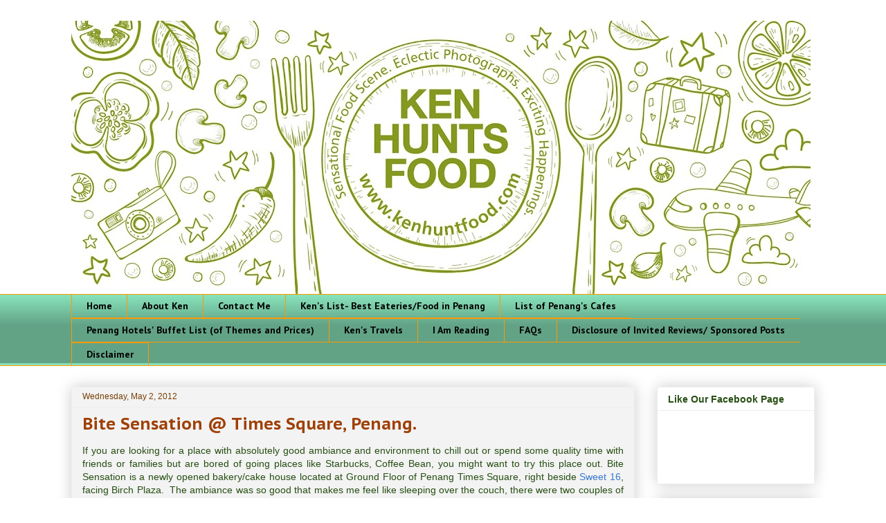

--- FILE ---
content_type: text/html; charset=UTF-8
request_url: https://www.kenhuntfood.com/2012/05/bite-sensation-times-square-penang.html
body_size: 32690
content:
<!DOCTYPE html>
<html class='v2' dir='ltr' lang='en'>
<head>
<link href='https://www.blogger.com/static/v1/widgets/335934321-css_bundle_v2.css' rel='stylesheet' type='text/css'/>
<meta content='width=1100' name='viewport'/>
<meta content='text/html; charset=UTF-8' http-equiv='Content-Type'/>
<meta content='blogger' name='generator'/>
<link href='https://www.kenhuntfood.com/favicon.ico' rel='icon' type='image/x-icon'/>
<link href='https://www.kenhuntfood.com/2012/05/bite-sensation-times-square-penang.html' rel='canonical'/>
<link rel="alternate" type="application/atom+xml" title="KEN HUNTS FOOD - Atom" href="https://www.kenhuntfood.com/feeds/posts/default" />
<link rel="alternate" type="application/rss+xml" title="KEN HUNTS FOOD - RSS" href="https://www.kenhuntfood.com/feeds/posts/default?alt=rss" />
<link rel="service.post" type="application/atom+xml" title="KEN HUNTS FOOD - Atom" href="https://www.blogger.com/feeds/6857600129363597058/posts/default" />

<link rel="alternate" type="application/atom+xml" title="KEN HUNTS FOOD - Atom" href="https://www.kenhuntfood.com/feeds/7079319366349599147/comments/default" />
<!--Can't find substitution for tag [blog.ieCssRetrofitLinks]-->
<link href='https://blogger.googleusercontent.com/img/b/R29vZ2xl/AVvXsEhJpFSrLjxZ7ppee9bnjsJ02f1FtoLi7qIOrUFOni1301qov2CHUYXDUfKi9JHWhuOOOF54b-ETo2uEzZ1wB5N-g4Gr8Qyxf9oT8ZqmKdEOiC5MJ4H7CvOIRjOyH9unRIbs_WkQ493Uc1ZV/s640/IMG_8687.JPG' rel='image_src'/>
<meta content='https://www.kenhuntfood.com/2012/05/bite-sensation-times-square-penang.html' property='og:url'/>
<meta content='Bite Sensation @ Times Square, Penang.' property='og:title'/>
<meta content='A Penang Food Blog- All About Food and Travel' property='og:description'/>
<meta content='https://blogger.googleusercontent.com/img/b/R29vZ2xl/AVvXsEhJpFSrLjxZ7ppee9bnjsJ02f1FtoLi7qIOrUFOni1301qov2CHUYXDUfKi9JHWhuOOOF54b-ETo2uEzZ1wB5N-g4Gr8Qyxf9oT8ZqmKdEOiC5MJ4H7CvOIRjOyH9unRIbs_WkQ493Uc1ZV/w1200-h630-p-k-no-nu/IMG_8687.JPG' property='og:image'/>
<title>KEN HUNTS FOOD: Bite Sensation @ Times Square, Penang.</title>
<style type='text/css'>@font-face{font-family:'EB Garamond';font-style:italic;font-weight:400;font-display:swap;src:url(//fonts.gstatic.com/s/ebgaramond/v32/SlGFmQSNjdsmc35JDF1K5GRwUjcdlttVFm-rI7e8QL9wU6i1hGFJRvzr2Q.woff2)format('woff2');unicode-range:U+0460-052F,U+1C80-1C8A,U+20B4,U+2DE0-2DFF,U+A640-A69F,U+FE2E-FE2F;}@font-face{font-family:'EB Garamond';font-style:italic;font-weight:400;font-display:swap;src:url(//fonts.gstatic.com/s/ebgaramond/v32/SlGFmQSNjdsmc35JDF1K5GRwUjcdlttVFm-rI7e8QL95U6i1hGFJRvzr2Q.woff2)format('woff2');unicode-range:U+0301,U+0400-045F,U+0490-0491,U+04B0-04B1,U+2116;}@font-face{font-family:'EB Garamond';font-style:italic;font-weight:400;font-display:swap;src:url(//fonts.gstatic.com/s/ebgaramond/v32/SlGFmQSNjdsmc35JDF1K5GRwUjcdlttVFm-rI7e8QL9xU6i1hGFJRvzr2Q.woff2)format('woff2');unicode-range:U+1F00-1FFF;}@font-face{font-family:'EB Garamond';font-style:italic;font-weight:400;font-display:swap;src:url(//fonts.gstatic.com/s/ebgaramond/v32/SlGFmQSNjdsmc35JDF1K5GRwUjcdlttVFm-rI7e8QL9-U6i1hGFJRvzr2Q.woff2)format('woff2');unicode-range:U+0370-0377,U+037A-037F,U+0384-038A,U+038C,U+038E-03A1,U+03A3-03FF;}@font-face{font-family:'EB Garamond';font-style:italic;font-weight:400;font-display:swap;src:url(//fonts.gstatic.com/s/ebgaramond/v32/SlGFmQSNjdsmc35JDF1K5GRwUjcdlttVFm-rI7e8QL9yU6i1hGFJRvzr2Q.woff2)format('woff2');unicode-range:U+0102-0103,U+0110-0111,U+0128-0129,U+0168-0169,U+01A0-01A1,U+01AF-01B0,U+0300-0301,U+0303-0304,U+0308-0309,U+0323,U+0329,U+1EA0-1EF9,U+20AB;}@font-face{font-family:'EB Garamond';font-style:italic;font-weight:400;font-display:swap;src:url(//fonts.gstatic.com/s/ebgaramond/v32/SlGFmQSNjdsmc35JDF1K5GRwUjcdlttVFm-rI7e8QL9zU6i1hGFJRvzr2Q.woff2)format('woff2');unicode-range:U+0100-02BA,U+02BD-02C5,U+02C7-02CC,U+02CE-02D7,U+02DD-02FF,U+0304,U+0308,U+0329,U+1D00-1DBF,U+1E00-1E9F,U+1EF2-1EFF,U+2020,U+20A0-20AB,U+20AD-20C0,U+2113,U+2C60-2C7F,U+A720-A7FF;}@font-face{font-family:'EB Garamond';font-style:italic;font-weight:400;font-display:swap;src:url(//fonts.gstatic.com/s/ebgaramond/v32/SlGFmQSNjdsmc35JDF1K5GRwUjcdlttVFm-rI7e8QL99U6i1hGFJRvw.woff2)format('woff2');unicode-range:U+0000-00FF,U+0131,U+0152-0153,U+02BB-02BC,U+02C6,U+02DA,U+02DC,U+0304,U+0308,U+0329,U+2000-206F,U+20AC,U+2122,U+2191,U+2193,U+2212,U+2215,U+FEFF,U+FFFD;}@font-face{font-family:'PT Sans';font-style:normal;font-weight:700;font-display:swap;src:url(//fonts.gstatic.com/s/ptsans/v18/jizfRExUiTo99u79B_mh0OOtLR8a8zILig.woff2)format('woff2');unicode-range:U+0460-052F,U+1C80-1C8A,U+20B4,U+2DE0-2DFF,U+A640-A69F,U+FE2E-FE2F;}@font-face{font-family:'PT Sans';font-style:normal;font-weight:700;font-display:swap;src:url(//fonts.gstatic.com/s/ptsans/v18/jizfRExUiTo99u79B_mh0OqtLR8a8zILig.woff2)format('woff2');unicode-range:U+0301,U+0400-045F,U+0490-0491,U+04B0-04B1,U+2116;}@font-face{font-family:'PT Sans';font-style:normal;font-weight:700;font-display:swap;src:url(//fonts.gstatic.com/s/ptsans/v18/jizfRExUiTo99u79B_mh0OCtLR8a8zILig.woff2)format('woff2');unicode-range:U+0100-02BA,U+02BD-02C5,U+02C7-02CC,U+02CE-02D7,U+02DD-02FF,U+0304,U+0308,U+0329,U+1D00-1DBF,U+1E00-1E9F,U+1EF2-1EFF,U+2020,U+20A0-20AB,U+20AD-20C0,U+2113,U+2C60-2C7F,U+A720-A7FF;}@font-face{font-family:'PT Sans';font-style:normal;font-weight:700;font-display:swap;src:url(//fonts.gstatic.com/s/ptsans/v18/jizfRExUiTo99u79B_mh0O6tLR8a8zI.woff2)format('woff2');unicode-range:U+0000-00FF,U+0131,U+0152-0153,U+02BB-02BC,U+02C6,U+02DA,U+02DC,U+0304,U+0308,U+0329,U+2000-206F,U+20AC,U+2122,U+2191,U+2193,U+2212,U+2215,U+FEFF,U+FFFD;}@font-face{font-family:'PT Sans Caption';font-style:normal;font-weight:700;font-display:swap;src:url(//fonts.gstatic.com/s/ptsanscaption/v20/0FlJVP6Hrxmt7-fsUFhlFXNIlpcSwSrkQQ-v7XwDg99l.woff2)format('woff2');unicode-range:U+0460-052F,U+1C80-1C8A,U+20B4,U+2DE0-2DFF,U+A640-A69F,U+FE2E-FE2F;}@font-face{font-family:'PT Sans Caption';font-style:normal;font-weight:700;font-display:swap;src:url(//fonts.gstatic.com/s/ptsanscaption/v20/0FlJVP6Hrxmt7-fsUFhlFXNIlpcSwSrkSA-v7XwDg99l.woff2)format('woff2');unicode-range:U+0301,U+0400-045F,U+0490-0491,U+04B0-04B1,U+2116;}@font-face{font-family:'PT Sans Caption';font-style:normal;font-weight:700;font-display:swap;src:url(//fonts.gstatic.com/s/ptsanscaption/v20/0FlJVP6Hrxmt7-fsUFhlFXNIlpcSwSrkQg-v7XwDg99l.woff2)format('woff2');unicode-range:U+0100-02BA,U+02BD-02C5,U+02C7-02CC,U+02CE-02D7,U+02DD-02FF,U+0304,U+0308,U+0329,U+1D00-1DBF,U+1E00-1E9F,U+1EF2-1EFF,U+2020,U+20A0-20AB,U+20AD-20C0,U+2113,U+2C60-2C7F,U+A720-A7FF;}@font-face{font-family:'PT Sans Caption';font-style:normal;font-weight:700;font-display:swap;src:url(//fonts.gstatic.com/s/ptsanscaption/v20/0FlJVP6Hrxmt7-fsUFhlFXNIlpcSwSrkTA-v7XwDgw.woff2)format('woff2');unicode-range:U+0000-00FF,U+0131,U+0152-0153,U+02BB-02BC,U+02C6,U+02DA,U+02DC,U+0304,U+0308,U+0329,U+2000-206F,U+20AC,U+2122,U+2191,U+2193,U+2212,U+2215,U+FEFF,U+FFFD;}</style>
<style id='page-skin-1' type='text/css'><!--
/*
-----------------------------------------------
Blogger Template Style
Name:     Awesome Inc.
Designer: Tina Chen
URL:      tinachen.org
----------------------------------------------- */
/* Content
----------------------------------------------- */
body {
font: normal normal 14px Verdana, Geneva, sans-serif;
color: #274e13;
background: rgba(0, 0, 0, 0) none repeat scroll top left;
}
html body .content-outer {
min-width: 0;
max-width: 100%;
width: 100%;
}
a:link {
text-decoration: none;
color: #3778cd;
}
a:visited {
text-decoration: none;
color: #4d469c;
}
a:hover {
text-decoration: underline;
color: #3778cd;
}
.body-fauxcolumn-outer .cap-top {
position: absolute;
z-index: 1;
height: 276px;
width: 100%;
background: transparent none repeat-x scroll top left;
_background-image: none;
}
/* Columns
----------------------------------------------- */
.content-inner {
padding: 0;
}
.header-inner .section {
margin: 0 16px;
}
.tabs-inner .section {
margin: 0 16px;
}
.main-inner {
padding-top: 30px;
}
.main-inner .column-center-inner,
.main-inner .column-left-inner,
.main-inner .column-right-inner {
padding: 0 5px;
}
*+html body .main-inner .column-center-inner {
margin-top: -30px;
}
#layout .main-inner .column-center-inner {
margin-top: 0;
}
/* Header
----------------------------------------------- */
.header-outer {
margin: 0 0 0 0;
background: transparent none repeat scroll 0 0;
}
.Header h1 {
font: italic bold 60px Verdana, Geneva, sans-serif;
color: #0b5394;
text-shadow: 0 0 -1px #000000;
}
.Header h1 a {
color: #0b5394;
}
.Header .description {
font: italic normal 30px EB Garamond;
color: #990000;
}
.header-inner .Header .titlewrapper,
.header-inner .Header .descriptionwrapper {
padding-left: 0;
padding-right: 0;
margin-bottom: 0;
}
.header-inner .Header .titlewrapper {
padding-top: 22px;
}
/* Tabs
----------------------------------------------- */
.tabs-outer {
overflow: hidden;
position: relative;
background: #87e1b9 url(https://resources.blogblog.com/blogblog/data/1kt/awesomeinc/tabs_gradient_light.png) repeat scroll 0 0;
}
#layout .tabs-outer {
overflow: visible;
}
.tabs-cap-top, .tabs-cap-bottom {
position: absolute;
width: 100%;
border-top: 1px solid #ff9900;
}
.tabs-cap-bottom {
bottom: 0;
}
.tabs-inner .widget li a {
display: inline-block;
margin: 0;
padding: .6em 1.5em;
font: normal bold 14px PT Sans;
color: #000000;
border-top: 1px solid #ff9900;
border-bottom: 1px solid #ff9900;
border-left: 1px solid #ff9900;
height: 16px;
line-height: 16px;
}
.tabs-inner .widget li:last-child a {
border-right: 1px solid #ff9900;
}
.tabs-inner .widget li.selected a, .tabs-inner .widget li a:hover {
background: #37cd8c url(https://resources.blogblog.com/blogblog/data/1kt/awesomeinc/tabs_gradient_light.png) repeat-x scroll 0 -100px;
color: #040802;
}
/* Headings
----------------------------------------------- */
h2 {
font: normal bold 14px Arial, Tahoma, Helvetica, FreeSans, sans-serif;
color: #274e13;
}
/* Widgets
----------------------------------------------- */
.main-inner .section {
margin: 0 27px;
padding: 0;
}
.main-inner .column-left-outer,
.main-inner .column-right-outer {
margin-top: 0;
}
#layout .main-inner .column-left-outer,
#layout .main-inner .column-right-outer {
margin-top: 0;
}
.main-inner .column-left-inner,
.main-inner .column-right-inner {
background: transparent none repeat 0 0;
-moz-box-shadow: 0 0 0 rgba(0, 0, 0, .2);
-webkit-box-shadow: 0 0 0 rgba(0, 0, 0, .2);
-goog-ms-box-shadow: 0 0 0 rgba(0, 0, 0, .2);
box-shadow: 0 0 0 rgba(0, 0, 0, .2);
-moz-border-radius: 0;
-webkit-border-radius: 0;
-goog-ms-border-radius: 0;
border-radius: 0;
}
#layout .main-inner .column-left-inner,
#layout .main-inner .column-right-inner {
margin-top: 0;
}
.sidebar .widget {
font: normal normal 14px Arial, Tahoma, Helvetica, FreeSans, sans-serif;
color: #000000;
}
.sidebar .widget a:link {
color: #3778cd;
}
.sidebar .widget a:visited {
color: #4d469c;
}
.sidebar .widget a:hover {
color: #3778cd;
}
.sidebar .widget h2 {
text-shadow: 0 0 -1px #000000;
}
.main-inner .widget {
background-color: #ffffff;
border: 1px solid #eeeeee;
padding: 0 15px 15px;
margin: 20px -16px;
-moz-box-shadow: 0 0 20px rgba(0, 0, 0, .2);
-webkit-box-shadow: 0 0 20px rgba(0, 0, 0, .2);
-goog-ms-box-shadow: 0 0 20px rgba(0, 0, 0, .2);
box-shadow: 0 0 20px rgba(0, 0, 0, .2);
-moz-border-radius: 0;
-webkit-border-radius: 0;
-goog-ms-border-radius: 0;
border-radius: 0;
}
.main-inner .widget h2 {
margin: 0 -15px;
padding: .6em 15px .5em;
border-bottom: 1px solid transparent;
}
.footer-inner .widget h2 {
padding: 0 0 .4em;
border-bottom: 1px solid transparent;
}
.main-inner .widget h2 + div, .footer-inner .widget h2 + div {
border-top: 1px solid #eeeeee;
padding-top: 8px;
}
.main-inner .widget .widget-content {
margin: 0 -15px;
padding: 7px 15px 0;
}
.main-inner .widget ul, .main-inner .widget #ArchiveList ul.flat {
margin: -8px -15px 0;
padding: 0;
list-style: none;
}
.main-inner .widget #ArchiveList {
margin: -8px 0 0;
}
.main-inner .widget ul li, .main-inner .widget #ArchiveList ul.flat li {
padding: .5em 15px;
text-indent: 0;
color: #666666;
border-top: 1px solid #eeeeee;
border-bottom: 1px solid transparent;
}
.main-inner .widget #ArchiveList ul li {
padding-top: .25em;
padding-bottom: .25em;
}
.main-inner .widget ul li:first-child, .main-inner .widget #ArchiveList ul.flat li:first-child {
border-top: none;
}
.main-inner .widget ul li:last-child, .main-inner .widget #ArchiveList ul.flat li:last-child {
border-bottom: none;
}
.post-body {
position: relative;
}
.main-inner .widget .post-body ul {
padding: 0 2.5em;
margin: .5em 0;
list-style: disc;
}
.main-inner .widget .post-body ul li {
padding: 0.25em 0;
margin-bottom: .25em;
color: #274e13;
border: none;
}
.footer-inner .widget ul {
padding: 0;
list-style: none;
}
.widget .zippy {
color: #666666;
}
/* Posts
----------------------------------------------- */
body .main-inner .Blog {
padding: 0;
margin-bottom: 1em;
background-color: transparent;
border: none;
-moz-box-shadow: 0 0 0 rgba(0, 0, 0, 0);
-webkit-box-shadow: 0 0 0 rgba(0, 0, 0, 0);
-goog-ms-box-shadow: 0 0 0 rgba(0, 0, 0, 0);
box-shadow: 0 0 0 rgba(0, 0, 0, 0);
}
.main-inner .section:last-child .Blog:last-child {
padding: 0;
margin-bottom: 1em;
}
.main-inner .widget h2.date-header {
margin: 0 -15px 1px;
padding: 0 0 0 0;
font: normal normal 12px Impact, sans-serif;
color: #783f04;
background: transparent none no-repeat scroll top left;
border-top: 0 solid #e78787;
border-bottom: 1px solid transparent;
-moz-border-radius-topleft: 0;
-moz-border-radius-topright: 0;
-webkit-border-top-left-radius: 0;
-webkit-border-top-right-radius: 0;
border-top-left-radius: 0;
border-top-right-radius: 0;
position: static;
bottom: 100%;
right: 15px;
text-shadow: 0 0 -1px #000000;
}
.main-inner .widget h2.date-header span {
font: normal normal 12px Impact, sans-serif;
display: block;
padding: .5em 15px;
border-left: 0 solid #e78787;
border-right: 0 solid #e78787;
}
.date-outer {
position: relative;
margin: 30px 0 20px;
padding: 0 15px;
background-color: #f3f3f3;
border: 1px solid #eeeeee;
-moz-box-shadow: 0 0 20px rgba(0, 0, 0, .2);
-webkit-box-shadow: 0 0 20px rgba(0, 0, 0, .2);
-goog-ms-box-shadow: 0 0 20px rgba(0, 0, 0, .2);
box-shadow: 0 0 20px rgba(0, 0, 0, .2);
-moz-border-radius: 0;
-webkit-border-radius: 0;
-goog-ms-border-radius: 0;
border-radius: 0;
}
.date-outer:first-child {
margin-top: 0;
}
.date-outer:last-child {
margin-bottom: 20px;
-moz-border-radius-bottomleft: 0;
-moz-border-radius-bottomright: 0;
-webkit-border-bottom-left-radius: 0;
-webkit-border-bottom-right-radius: 0;
-goog-ms-border-bottom-left-radius: 0;
-goog-ms-border-bottom-right-radius: 0;
border-bottom-left-radius: 0;
border-bottom-right-radius: 0;
}
.date-posts {
margin: 0 -15px;
padding: 0 15px;
clear: both;
}
.post-outer, .inline-ad {
border-top: 1px solid #eeeeee;
margin: 0 -15px;
padding: 15px 15px;
}
.post-outer {
padding-bottom: 10px;
}
.post-outer:first-child {
padding-top: 0;
border-top: none;
}
.post-outer:last-child, .inline-ad:last-child {
border-bottom: none;
}
.post-body {
position: relative;
}
.post-body img {
padding: 8px;
background: transparent;
border: 1px solid transparent;
-moz-box-shadow: 0 0 0 rgba(0, 0, 0, .2);
-webkit-box-shadow: 0 0 0 rgba(0, 0, 0, .2);
box-shadow: 0 0 0 rgba(0, 0, 0, .2);
-moz-border-radius: 0;
-webkit-border-radius: 0;
border-radius: 0;
}
h3.post-title, h4 {
font: normal bold 24px PT Sans Caption;
color: #9f3f03;
}
h3.post-title a {
font: normal bold 24px PT Sans Caption;
color: #9f3f03;
}
h3.post-title a:hover {
color: #3778cd;
text-decoration: underline;
}
.post-header {
margin: 0 0 1em;
}
.post-body {
line-height: 1.4;
}
.post-outer h2 {
color: #274e13;
}
.post-footer {
margin: 1.5em 0 0;
}
#blog-pager {
padding: 15px;
font-size: 120%;
background-color: #f3f3f3;
border: 1px solid #eeeeee;
-moz-box-shadow: 0 0 20px rgba(0, 0, 0, .2);
-webkit-box-shadow: 0 0 20px rgba(0, 0, 0, .2);
-goog-ms-box-shadow: 0 0 20px rgba(0, 0, 0, .2);
box-shadow: 0 0 20px rgba(0, 0, 0, .2);
-moz-border-radius: 0;
-webkit-border-radius: 0;
-goog-ms-border-radius: 0;
border-radius: 0;
-moz-border-radius-topleft: 0;
-moz-border-radius-topright: 0;
-webkit-border-top-left-radius: 0;
-webkit-border-top-right-radius: 0;
-goog-ms-border-top-left-radius: 0;
-goog-ms-border-top-right-radius: 0;
border-top-left-radius: 0;
border-top-right-radius-topright: 0;
margin-top: 1em;
}
.blog-feeds, .post-feeds {
margin: 1em 0;
text-align: center;
color: #274e13;
}
.blog-feeds a, .post-feeds a {
color: #3778cd;
}
.blog-feeds a:visited, .post-feeds a:visited {
color: #4d469c;
}
.blog-feeds a:hover, .post-feeds a:hover {
color: #3778cd;
}
.post-outer .comments {
margin-top: 2em;
}
/* Comments
----------------------------------------------- */
.comments .comments-content .icon.blog-author {
background-repeat: no-repeat;
background-image: url([data-uri]);
}
.comments .comments-content .loadmore a {
border-top: 1px solid #ff9900;
border-bottom: 1px solid #ff9900;
}
.comments .continue {
border-top: 2px solid #ff9900;
}
/* Footer
----------------------------------------------- */
.footer-outer {
margin: -20px 0 -1px;
padding: 20px 0 0;
color: #274e13;
overflow: hidden;
}
.footer-fauxborder-left {
border-top: 1px solid #eeeeee;
background: #ffffff none repeat scroll 0 0;
-moz-box-shadow: 0 0 20px rgba(0, 0, 0, .2);
-webkit-box-shadow: 0 0 20px rgba(0, 0, 0, .2);
-goog-ms-box-shadow: 0 0 20px rgba(0, 0, 0, .2);
box-shadow: 0 0 20px rgba(0, 0, 0, .2);
margin: 0 -20px;
}
/* Mobile
----------------------------------------------- */
body.mobile {
background-size: auto;
}
.mobile .body-fauxcolumn-outer {
background: transparent none repeat scroll top left;
}
*+html body.mobile .main-inner .column-center-inner {
margin-top: 0;
}
.mobile .main-inner .widget {
padding: 0 0 15px;
}
.mobile .main-inner .widget h2 + div,
.mobile .footer-inner .widget h2 + div {
border-top: none;
padding-top: 0;
}
.mobile .footer-inner .widget h2 {
padding: 0.5em 0;
border-bottom: none;
}
.mobile .main-inner .widget .widget-content {
margin: 0;
padding: 7px 0 0;
}
.mobile .main-inner .widget ul,
.mobile .main-inner .widget #ArchiveList ul.flat {
margin: 0 -15px 0;
}
.mobile .main-inner .widget h2.date-header {
right: 0;
}
.mobile .date-header span {
padding: 0.4em 0;
}
.mobile .date-outer:first-child {
margin-bottom: 0;
border: 1px solid #eeeeee;
-moz-border-radius-topleft: 0;
-moz-border-radius-topright: 0;
-webkit-border-top-left-radius: 0;
-webkit-border-top-right-radius: 0;
-goog-ms-border-top-left-radius: 0;
-goog-ms-border-top-right-radius: 0;
border-top-left-radius: 0;
border-top-right-radius: 0;
}
.mobile .date-outer {
border-color: #eeeeee;
border-width: 0 1px 1px;
}
.mobile .date-outer:last-child {
margin-bottom: 0;
}
.mobile .main-inner {
padding: 0;
}
.mobile .header-inner .section {
margin: 0;
}
.mobile .post-outer, .mobile .inline-ad {
padding: 5px 0;
}
.mobile .tabs-inner .section {
margin: 0 10px;
}
.mobile .main-inner .widget h2 {
margin: 0;
padding: 0;
}
.mobile .main-inner .widget h2.date-header span {
padding: 0;
}
.mobile .main-inner .widget .widget-content {
margin: 0;
padding: 7px 0 0;
}
.mobile #blog-pager {
border: 1px solid transparent;
background: #ffffff none repeat scroll 0 0;
}
.mobile .main-inner .column-left-inner,
.mobile .main-inner .column-right-inner {
background: transparent none repeat 0 0;
-moz-box-shadow: none;
-webkit-box-shadow: none;
-goog-ms-box-shadow: none;
box-shadow: none;
}
.mobile .date-posts {
margin: 0;
padding: 0;
}
.mobile .footer-fauxborder-left {
margin: 0;
border-top: inherit;
}
.mobile .main-inner .section:last-child .Blog:last-child {
margin-bottom: 0;
}
.mobile-index-contents {
color: #274e13;
}
.mobile .mobile-link-button {
background: #3778cd url(https://resources.blogblog.com/blogblog/data/1kt/awesomeinc/tabs_gradient_light.png) repeat scroll 0 0;
}
.mobile-link-button a:link, .mobile-link-button a:visited {
color: #ffffff;
}
.mobile .tabs-inner .PageList .widget-content {
background: transparent;
border-top: 1px solid;
border-color: #ff9900;
color: #000000;
}
.mobile .tabs-inner .PageList .widget-content .pagelist-arrow {
border-left: 1px solid #ff9900;
}

--></style>
<style id='template-skin-1' type='text/css'><!--
body {
min-width: 1106px;
}
.content-outer, .content-fauxcolumn-outer, .region-inner {
min-width: 1106px;
max-width: 1106px;
_width: 1106px;
}
.main-inner .columns {
padding-left: 0;
padding-right: 260px;
}
.main-inner .fauxcolumn-center-outer {
left: 0;
right: 260px;
/* IE6 does not respect left and right together */
_width: expression(this.parentNode.offsetWidth -
parseInt("0") -
parseInt("260px") + 'px');
}
.main-inner .fauxcolumn-left-outer {
width: 0;
}
.main-inner .fauxcolumn-right-outer {
width: 260px;
}
.main-inner .column-left-outer {
width: 0;
right: 100%;
margin-left: -0;
}
.main-inner .column-right-outer {
width: 260px;
margin-right: -260px;
}
#layout {
min-width: 0;
}
#layout .content-outer {
min-width: 0;
width: 800px;
}
#layout .region-inner {
min-width: 0;
width: auto;
}
body#layout div.add_widget {
padding: 8px;
}
body#layout div.add_widget a {
margin-left: 32px;
}
--></style>
<script type='text/javascript'>
        (function(i,s,o,g,r,a,m){i['GoogleAnalyticsObject']=r;i[r]=i[r]||function(){
        (i[r].q=i[r].q||[]).push(arguments)},i[r].l=1*new Date();a=s.createElement(o),
        m=s.getElementsByTagName(o)[0];a.async=1;a.src=g;m.parentNode.insertBefore(a,m)
        })(window,document,'script','https://www.google-analytics.com/analytics.js','ga');
        ga('create', 'UA-29849232-2', 'auto', 'blogger');
        ga('blogger.send', 'pageview');
      </script>
<link href='https://www.blogger.com/dyn-css/authorization.css?targetBlogID=6857600129363597058&amp;zx=ae384269-8911-422a-ae74-bb92b9d9274b' media='none' onload='if(media!=&#39;all&#39;)media=&#39;all&#39;' rel='stylesheet'/><noscript><link href='https://www.blogger.com/dyn-css/authorization.css?targetBlogID=6857600129363597058&amp;zx=ae384269-8911-422a-ae74-bb92b9d9274b' rel='stylesheet'/></noscript>
<meta name='google-adsense-platform-account' content='ca-host-pub-1556223355139109'/>
<meta name='google-adsense-platform-domain' content='blogspot.com'/>

<!-- data-ad-client=ca-pub-4621090313655602 -->

</head>
<body class='loading variant-light'>
<div class='navbar no-items section' id='navbar' name='Navbar'>
</div>
<div class='body-fauxcolumns'>
<div class='fauxcolumn-outer body-fauxcolumn-outer'>
<div class='cap-top'>
<div class='cap-left'></div>
<div class='cap-right'></div>
</div>
<div class='fauxborder-left'>
<div class='fauxborder-right'></div>
<div class='fauxcolumn-inner'>
</div>
</div>
<div class='cap-bottom'>
<div class='cap-left'></div>
<div class='cap-right'></div>
</div>
</div>
</div>
<div class='content'>
<div class='content-fauxcolumns'>
<div class='fauxcolumn-outer content-fauxcolumn-outer'>
<div class='cap-top'>
<div class='cap-left'></div>
<div class='cap-right'></div>
</div>
<div class='fauxborder-left'>
<div class='fauxborder-right'></div>
<div class='fauxcolumn-inner'>
</div>
</div>
<div class='cap-bottom'>
<div class='cap-left'></div>
<div class='cap-right'></div>
</div>
</div>
</div>
<div class='content-outer'>
<div class='content-cap-top cap-top'>
<div class='cap-left'></div>
<div class='cap-right'></div>
</div>
<div class='fauxborder-left content-fauxborder-left'>
<div class='fauxborder-right content-fauxborder-right'></div>
<div class='content-inner'>
<header>
<div class='header-outer'>
<div class='header-cap-top cap-top'>
<div class='cap-left'></div>
<div class='cap-right'></div>
</div>
<div class='fauxborder-left header-fauxborder-left'>
<div class='fauxborder-right header-fauxborder-right'></div>
<div class='region-inner header-inner'>
<div class='header section' id='header' name='Header'><div class='widget Header' data-version='1' id='Header1'>
<div id='header-inner'>
<a href='https://www.kenhuntfood.com/' style='display: block'>
<img alt='KEN HUNTS FOOD' height='395px; ' id='Header1_headerimg' src='https://blogger.googleusercontent.com/img/a/AVvXsEjx1eRUwVDCgJSvtIn-dCpwruRu40Mxj1c5pRley-fKxpSXkNRY8kXMSASmP6g-UBAWReXmO1c_Z0Ku1_5kbV61i99nupTAAT70OfQPcg7Dj6XYGA5HxDMmcU2XldrSmzpG8swAISTqiTKh5GkYzWdlefRQvffhqvciZBpxii4MEh3InWRuxAWSWNXzSw=s1068' style='display: block' width='1068px; '/>
</a>
</div>
</div></div>
</div>
</div>
<div class='header-cap-bottom cap-bottom'>
<div class='cap-left'></div>
<div class='cap-right'></div>
</div>
</div>
</header>
<div class='tabs-outer'>
<div class='tabs-cap-top cap-top'>
<div class='cap-left'></div>
<div class='cap-right'></div>
</div>
<div class='fauxborder-left tabs-fauxborder-left'>
<div class='fauxborder-right tabs-fauxborder-right'></div>
<div class='region-inner tabs-inner'>
<div class='tabs section' id='crosscol' name='Cross-Column'><div class='widget PageList' data-version='1' id='PageList1'>
<h2>Pages</h2>
<div class='widget-content'>
<ul>
<li>
<a href='https://www.kenhuntfood.com/'>Home</a>
</li>
<li>
<a href='https://www.kenhuntfood.com/p/about-me.html'>About Ken</a>
</li>
<li>
<a href='https://www.kenhuntfood.com/p/contact-me.html'>Contact Me</a>
</li>
<li>
<a href='https://www.kenhuntfood.com/p/kens-list.html'>Ken's List- Best Eateries/Food in Penang </a>
</li>
<li>
<a href='https://www.kenhuntfood.com/p/list-of-penang-cafes.html'>List of Penang's Cafes</a>
</li>
<li>
<a href='https://www.kenhuntfood.com/p/penangs-buffet-list.html'>Penang Hotels' Buffet List (of Themes and Prices)</a>
</li>
<li>
<a href='https://www.kenhuntfood.com/p/ken-travels.html'>Ken's Travels</a>
</li>
<li>
<a href='https://www.kenhuntfood.com/p/foodie-links.html'>I Am Reading</a>
</li>
<li>
<a href='https://www.kenhuntfood.com/p/faqs.html'>FAQs</a>
</li>
<li>
<a href='https://www.kenhuntfood.com/p/disclosure-of-invited-reviews-sponsored.html'>Disclosure of Invited Reviews/ Sponsored Posts</a>
</li>
<li>
<a href='https://www.kenhuntfood.com/p/disclaimer.html'>Disclaimer</a>
</li>
</ul>
<div class='clear'></div>
</div>
</div></div>
<div class='tabs no-items section' id='crosscol-overflow' name='Cross-Column 2'></div>
</div>
</div>
<div class='tabs-cap-bottom cap-bottom'>
<div class='cap-left'></div>
<div class='cap-right'></div>
</div>
</div>
<div class='main-outer'>
<div class='main-cap-top cap-top'>
<div class='cap-left'></div>
<div class='cap-right'></div>
</div>
<div class='fauxborder-left main-fauxborder-left'>
<div class='fauxborder-right main-fauxborder-right'></div>
<div class='region-inner main-inner'>
<div class='columns fauxcolumns'>
<div class='fauxcolumn-outer fauxcolumn-center-outer'>
<div class='cap-top'>
<div class='cap-left'></div>
<div class='cap-right'></div>
</div>
<div class='fauxborder-left'>
<div class='fauxborder-right'></div>
<div class='fauxcolumn-inner'>
</div>
</div>
<div class='cap-bottom'>
<div class='cap-left'></div>
<div class='cap-right'></div>
</div>
</div>
<div class='fauxcolumn-outer fauxcolumn-left-outer'>
<div class='cap-top'>
<div class='cap-left'></div>
<div class='cap-right'></div>
</div>
<div class='fauxborder-left'>
<div class='fauxborder-right'></div>
<div class='fauxcolumn-inner'>
</div>
</div>
<div class='cap-bottom'>
<div class='cap-left'></div>
<div class='cap-right'></div>
</div>
</div>
<div class='fauxcolumn-outer fauxcolumn-right-outer'>
<div class='cap-top'>
<div class='cap-left'></div>
<div class='cap-right'></div>
</div>
<div class='fauxborder-left'>
<div class='fauxborder-right'></div>
<div class='fauxcolumn-inner'>
</div>
</div>
<div class='cap-bottom'>
<div class='cap-left'></div>
<div class='cap-right'></div>
</div>
</div>
<!-- corrects IE6 width calculation -->
<div class='columns-inner'>
<div class='column-center-outer'>
<div class='column-center-inner'>
<div class='main section' id='main' name='Main'><div class='widget Blog' data-version='1' id='Blog1'>
<div class='blog-posts hfeed'>

          <div class="date-outer">
        
<h2 class='date-header'><span>Wednesday, May 2, 2012</span></h2>

          <div class="date-posts">
        
<div class='post-outer'>
<div class='post hentry uncustomized-post-template' itemprop='blogPost' itemscope='itemscope' itemtype='http://schema.org/BlogPosting'>
<meta content='https://blogger.googleusercontent.com/img/b/R29vZ2xl/AVvXsEhJpFSrLjxZ7ppee9bnjsJ02f1FtoLi7qIOrUFOni1301qov2CHUYXDUfKi9JHWhuOOOF54b-ETo2uEzZ1wB5N-g4Gr8Qyxf9oT8ZqmKdEOiC5MJ4H7CvOIRjOyH9unRIbs_WkQ493Uc1ZV/s640/IMG_8687.JPG' itemprop='image_url'/>
<meta content='6857600129363597058' itemprop='blogId'/>
<meta content='7079319366349599147' itemprop='postId'/>
<a name='7079319366349599147'></a>
<h3 class='post-title entry-title' itemprop='name'>
Bite Sensation @ Times Square, Penang.
</h3>
<div class='post-header'>
<div class='post-header-line-1'></div>
</div>
<div class='post-body entry-content' id='post-body-7079319366349599147' itemprop='description articleBody'>
<div style="text-align: justify;">
If you are looking for a place with absolutely good ambiance and environment to chill out or spend some quality time with friends or families but are bored of going places like Starbucks, Coffee Bean, you might want to try this place out. Bite Sensation is a newly opened bakery/cake house located at Ground Floor of Penang Times Square, right beside&nbsp;<a href="http://www.kenhuntsfood.com/2012/03/sweet-16-times-square-penang.html">Sweet 16</a>, facing Birch Plaza. &nbsp;The ambiance was so good that makes me feel like sleeping over the couch, there were two couples of couch available just for your comfort. &nbsp;Price-wise, was fair and reasonable, in fact, more economical than chain outlets like Starbucks. Service was good, typically because of a very polite cashier at the counter providing me some useful information.&nbsp;Aside from serving cakes and some awesome beverages, they do sell freshly baked breads and pastries as well but I would like to highlight about their unique and creative desserts to my readers, some of the more special ones are Chocolate Lava (some sort of chocolate brownies topped with melted chocolate syrup), Poached Pear with Wine, and Creme Brulee. They do serve main course like Pizza as well. Prices vary, but they do have some promotions if you wish to savor all these desserts.</div>
<div style="text-align: justify;">
<br /></div>
<div style="text-align: justify;">
<br /></div>
<div class="separator" style="clear: both; text-align: center;">
<a href="https://blogger.googleusercontent.com/img/b/R29vZ2xl/AVvXsEhJpFSrLjxZ7ppee9bnjsJ02f1FtoLi7qIOrUFOni1301qov2CHUYXDUfKi9JHWhuOOOF54b-ETo2uEzZ1wB5N-g4Gr8Qyxf9oT8ZqmKdEOiC5MJ4H7CvOIRjOyH9unRIbs_WkQ493Uc1ZV/s1600/IMG_8687.JPG" imageanchor="1" style="margin-left: 1em; margin-right: 1em;"><img border="0" height="640" src="https://blogger.googleusercontent.com/img/b/R29vZ2xl/AVvXsEhJpFSrLjxZ7ppee9bnjsJ02f1FtoLi7qIOrUFOni1301qov2CHUYXDUfKi9JHWhuOOOF54b-ETo2uEzZ1wB5N-g4Gr8Qyxf9oT8ZqmKdEOiC5MJ4H7CvOIRjOyH9unRIbs_WkQ493Uc1ZV/s640/IMG_8687.JPG" width="426" /></a></div>
<div class="separator" style="clear: both; text-align: center;">
<a href="https://blogger.googleusercontent.com/img/b/R29vZ2xl/AVvXsEi3lnGB_amf6Sny9yKZhpij6XGaMpoPMIr3FmwYnF1Ar59XOlCj4mOTSR4r8ND06chkpZUEIhpIrD05PgKf5GE374R-XBadJRhB92LucvlFHT87ZNUpjgeRSM7u0wN5WjwvUmaBf4A65V8/s1600/IMG_8681.JPG" imageanchor="1" style="margin-left: 1em; margin-right: 1em;"><img border="0" height="640" src="https://blogger.googleusercontent.com/img/b/R29vZ2xl/AVvXsEi3lnGB_amf6Sny9yKZhpij6XGaMpoPMIr3FmwYnF1Ar59XOlCj4mOTSR4r8ND06chkpZUEIhpIrD05PgKf5GE374R-XBadJRhB92LucvlFHT87ZNUpjgeRSM7u0wN5WjwvUmaBf4A65V8/s640/IMG_8681.JPG" width="426" /></a></div>
<div style="text-align: justify;">
<br /></div>
<div style="text-align: justify;">
<br />
<a name="more"></a>There are a lot to choose from for beverages. I had a Lime and Lemon Crush for Rm7.90. The name "crush" is just another word replacing Ice Blended. The drink was a bit sour to my liking, but it works perfectly together with those sweet desserts. Its a slightly pricier if you were to ask me.</div>
<div style="text-align: justify;">
<br /></div>
<div class="separator" style="clear: both; text-align: center;">
<a href="https://blogger.googleusercontent.com/img/b/R29vZ2xl/AVvXsEj9Hiuo6Ro70mjIiO7A_r3kuAuECQJBvXh8Xv3lP3_Xz14BcYdBTIywNIvQvoW2ftEzGoAh8cUwnTb5NMck-_dFH5ywu8XKmmQXLW1FnXAYtN_EjiDGouyNm6ulzA92cqV2PZPjqJ9MtEA/s1600/IMG_8690.JPG" imageanchor="1" style="margin-left: 1em; margin-right: 1em;"><img border="0" height="640" src="https://blogger.googleusercontent.com/img/b/R29vZ2xl/AVvXsEj9Hiuo6Ro70mjIiO7A_r3kuAuECQJBvXh8Xv3lP3_Xz14BcYdBTIywNIvQvoW2ftEzGoAh8cUwnTb5NMck-_dFH5ywu8XKmmQXLW1FnXAYtN_EjiDGouyNm6ulzA92cqV2PZPjqJ9MtEA/s640/IMG_8690.JPG" width="426" /></a></div>
<div class="separator" style="clear: both; text-align: center;">
<a href="https://blogger.googleusercontent.com/img/b/R29vZ2xl/AVvXsEifM4NvIuOXWp43_cfxSVZntaJD27Vv4eizMKHuXg0FsGUxDqxJDRomdX13S6sAgRT6H0JMZgotwvyw6JbD8F_9LmOSKfjBW5vMOaeFoUXEmPQ7VqK5AXJlMWGyTm9tH5MJ3qOqJ8wTTKg3/s1600/IMG_8664.JPG" imageanchor="1" style="margin-left: 1em; margin-right: 1em;"><img border="0" height="640" src="https://blogger.googleusercontent.com/img/b/R29vZ2xl/AVvXsEifM4NvIuOXWp43_cfxSVZntaJD27Vv4eizMKHuXg0FsGUxDqxJDRomdX13S6sAgRT6H0JMZgotwvyw6JbD8F_9LmOSKfjBW5vMOaeFoUXEmPQ7VqK5AXJlMWGyTm9tH5MJ3qOqJ8wTTKg3/s640/IMG_8664.JPG" width="426" /></a></div>
<div style="text-align: justify;">
<br /></div>
<div style="text-align: justify;">
Cappuccino (Rm4.90 *price unconfirmed*) was okay, it was topped with some cream and some cocoa powder sprinkled on top of the cream. The coffee taste was not too strong in my opinion, which suits me well since I am not a coffee-type of person and the best part was, this Cappuccino was not too sweet at all.&nbsp;</div>
<div style="text-align: justify;">
<br /></div>
<div class="separator" style="clear: both; text-align: center;">
<a href="https://blogger.googleusercontent.com/img/b/R29vZ2xl/AVvXsEhuer1tcUqCCVWT1SH90fmO83dg6W_qhr4a8jxJ4hrqI5VOUdiCkGu0cD5_ceN6Dffhk3vQHyZwF9R6BSCC-PY1Dd12Rm-5M5GG_rsIzh0EHTpWBcxjLl7yVysY5QaOyK2Pk5p_L0Jae64/s1600/IMG_8720.JPG" imageanchor="1" style="margin-left: 1em; margin-right: 1em;"><img border="0" height="640" src="https://blogger.googleusercontent.com/img/b/R29vZ2xl/AVvXsEhuer1tcUqCCVWT1SH90fmO83dg6W_qhr4a8jxJ4hrqI5VOUdiCkGu0cD5_ceN6Dffhk3vQHyZwF9R6BSCC-PY1Dd12Rm-5M5GG_rsIzh0EHTpWBcxjLl7yVysY5QaOyK2Pk5p_L0Jae64/s640/IMG_8720.JPG" width="426" /></a></div>
<div class="separator" style="clear: both; text-align: center;">
<a href="https://blogger.googleusercontent.com/img/b/R29vZ2xl/AVvXsEh8YSf2Jv6W-GxpYbJST2SCNVjDsU7Ku4n7XGWkgp9r9qTCF9ZEpFxA-K4i3L7vIEUJigjnzfu1gM2N-amN01eT-Z0XSSxuDjTWfCeZMsiaB-h1LjC1h7ITW_sQgLEN-4JGCi3jV8Mg-5k/s1600/IMG_8700.JPG" imageanchor="1" style="margin-left: 1em; margin-right: 1em;"><img border="0" height="640" src="https://blogger.googleusercontent.com/img/b/R29vZ2xl/AVvXsEh8YSf2Jv6W-GxpYbJST2SCNVjDsU7Ku4n7XGWkgp9r9qTCF9ZEpFxA-K4i3L7vIEUJigjnzfu1gM2N-amN01eT-Z0XSSxuDjTWfCeZMsiaB-h1LjC1h7ITW_sQgLEN-4JGCi3jV8Mg-5k/s640/IMG_8700.JPG" width="426" /></a></div>
<div class="separator" style="clear: both; text-align: center;">
<a href="https://blogger.googleusercontent.com/img/b/R29vZ2xl/AVvXsEhFDfS0yUQ7GZFIJsO_Hg92p9vgtd_wKPjh7umrZ13J1JEkKjrJi5UaITHq7kZmTqHOTH_t5HS5AQrAXIR6wcMn7LW3UxWlrI3c-BO3yi-WhG61YlPJv9CfvYLvacIpQuNjYKvAR1OuIyo/s1600/IMG_8711.JPG" imageanchor="1" style="margin-left: 1em; margin-right: 1em;"><img border="0" height="640" src="https://blogger.googleusercontent.com/img/b/R29vZ2xl/AVvXsEhFDfS0yUQ7GZFIJsO_Hg92p9vgtd_wKPjh7umrZ13J1JEkKjrJi5UaITHq7kZmTqHOTH_t5HS5AQrAXIR6wcMn7LW3UxWlrI3c-BO3yi-WhG61YlPJv9CfvYLvacIpQuNjYKvAR1OuIyo/s640/IMG_8711.JPG" width="426" /></a></div>
<div class="separator" style="clear: both; text-align: center;">
<a href="https://blogger.googleusercontent.com/img/b/R29vZ2xl/AVvXsEhGXkUk3uSSZKQf4bpwGLeNGdpQ01nTT0N7gHrNcy6Dvg4xGJOtubX57I2JOABzMMSxGqwKfadBPJkotNQIsfbEkp7-VC9rMhWgDw3kGkw6hMLA40ETC5Xo1hI0OGp5tf32u0MgU6aFW-Aw/s1600/IMG_8704.JPG" imageanchor="1" style="margin-left: 1em; margin-right: 1em;"><img border="0" height="425" src="https://blogger.googleusercontent.com/img/b/R29vZ2xl/AVvXsEhGXkUk3uSSZKQf4bpwGLeNGdpQ01nTT0N7gHrNcy6Dvg4xGJOtubX57I2JOABzMMSxGqwKfadBPJkotNQIsfbEkp7-VC9rMhWgDw3kGkw6hMLA40ETC5Xo1hI0OGp5tf32u0MgU6aFW-Aw/s640/IMG_8704.JPG" width="640" /></a></div>
<div style="text-align: justify;">
<br /></div>
<div style="text-align: justify;">
Creme Brulee (Rm 8.90) was decent, it comes with a generous scoop of chocolate flavored ice cream, laying on a bed of almond flakes and the creme brulee has some blueberries topped on top as well. It was a bit odd as the layer of the caramel seemed to be a bit off-track to me as the whole layer of caramel was solid. As to my understanding, the egg custard should be caramelized before serving and it should not be in solid form. Apart from the caramel, the taste was in fact, very good in my opinion. It was not as sweet as it looks and it has the rich and creamy flavor. If you are a dessert lover, you definitely do not want to miss this place.</div>
<div class="separator" style="clear: both; text-align: center;">
</div>
<div class="separator" style="clear: both; text-align: center;">
</div>
<br />
<div class="separator" style="clear: both; text-align: center;">
<a href="https://blogger.googleusercontent.com/img/b/R29vZ2xl/AVvXsEg7sPzu0p5JpfOW1b9_csegMMqfaFTV8nV8-uhf6mpgmEuMZ53BDrEVQG3BaS_n6Vkj2VA1Hi5GlWSLO4jB0YYdbqXvI06Xy24vNyjxx4gGQCr2W4iFxOrimd_nAnDaZM4quoYSk5TPJJmO/s1600/IMG_8696.JPG" imageanchor="1" style="margin-left: 1em; margin-right: 1em;"><img border="0" height="640" src="https://blogger.googleusercontent.com/img/b/R29vZ2xl/AVvXsEg7sPzu0p5JpfOW1b9_csegMMqfaFTV8nV8-uhf6mpgmEuMZ53BDrEVQG3BaS_n6Vkj2VA1Hi5GlWSLO4jB0YYdbqXvI06Xy24vNyjxx4gGQCr2W4iFxOrimd_nAnDaZM4quoYSk5TPJJmO/s640/IMG_8696.JPG" width="424" /></a></div>
<div class="separator" style="clear: both; text-align: center;">
<a href="https://blogger.googleusercontent.com/img/b/R29vZ2xl/AVvXsEjJ_gfw4ahyqhIFl6UpLpfXBCiVzuAkMSS3WhtJO34O84inaZ4DAHFfyV9lo4NQ7vtg74JLOtRFqB9tz5S-CPBtD2fK6hqz0qyGd6JJaLG-wsC5GQsKqfEjk641nLxqezDyxsPQBxCbgH8/s1600/IMG_8727.JPG" imageanchor="1" style="margin-left: 1em; margin-right: 1em;"><img border="0" height="640" src="https://blogger.googleusercontent.com/img/b/R29vZ2xl/AVvXsEjJ_gfw4ahyqhIFl6UpLpfXBCiVzuAkMSS3WhtJO34O84inaZ4DAHFfyV9lo4NQ7vtg74JLOtRFqB9tz5S-CPBtD2fK6hqz0qyGd6JJaLG-wsC5GQsKqfEjk641nLxqezDyxsPQBxCbgH8/s640/IMG_8727.JPG" width="426" /></a></div>
<div class="separator" style="clear: both; text-align: center;">
<a href="https://blogger.googleusercontent.com/img/b/R29vZ2xl/AVvXsEg9lO0GxnAnD8dd8zk1K484tONld0uG9c7HE9ScPIYw1HqdSmUx2A7duIjvZxJotsB0Ff8ElQemwpa78XHnkz-sCmnpV3rgfaCR_la1aQni1R3TEL-8YVY6NjF-ICV6kVvJXW85e9_Vcho/s1600/IMG_8732.JPG" imageanchor="1" style="margin-left: 1em; margin-right: 1em;"><img border="0" height="640" src="https://blogger.googleusercontent.com/img/b/R29vZ2xl/AVvXsEg9lO0GxnAnD8dd8zk1K484tONld0uG9c7HE9ScPIYw1HqdSmUx2A7duIjvZxJotsB0Ff8ElQemwpa78XHnkz-sCmnpV3rgfaCR_la1aQni1R3TEL-8YVY6NjF-ICV6kVvJXW85e9_Vcho/s640/IMG_8732.JPG" width="426" /></a></div>
<div class="separator" style="clear: both; text-align: center;">
</div>
<div class="separator" style="clear: both; text-align: center;">
<a href="https://blogger.googleusercontent.com/img/b/R29vZ2xl/AVvXsEjkl4ePxbdGRshWZVYghCuLxTFItsaRLLMXhHcVfqgd0SCuso9pOYYHHPbmRIsr2EJpW0KlzQlBjzCQroadvl3AJA3mjV2kw5ZBwD5Fg6AEiBekqMBzXCrQqFFWWdCR14r2X873nX8ES1Q/s1600/IMG_8738.JPG" imageanchor="1" style="margin-left: 1em; margin-right: 1em;"><img border="0" height="640" src="https://blogger.googleusercontent.com/img/b/R29vZ2xl/AVvXsEjkl4ePxbdGRshWZVYghCuLxTFItsaRLLMXhHcVfqgd0SCuso9pOYYHHPbmRIsr2EJpW0KlzQlBjzCQroadvl3AJA3mjV2kw5ZBwD5Fg6AEiBekqMBzXCrQqFFWWdCR14r2X873nX8ES1Q/s640/IMG_8738.JPG" width="426" /></a></div>
<div class="separator" style="clear: both; text-align: center;">
<a href="https://blogger.googleusercontent.com/img/b/R29vZ2xl/AVvXsEjKqX5EvCuLG3eSaFX0juDyuw39VrU78ZAD-FHnNXkPz2INUIHScuXwszCSU7In05mng_EWMyKaKwytEwl7HKOWA4sz02jP-GWr2O2RlTwL2DqG92bgbD7_UaYGJ7IKwgpxyrhqLQg4sr4/s1600/IMG_8744.JPG" imageanchor="1" style="margin-left: 1em; margin-right: 1em;"><img border="0" height="640" src="https://blogger.googleusercontent.com/img/b/R29vZ2xl/AVvXsEjKqX5EvCuLG3eSaFX0juDyuw39VrU78ZAD-FHnNXkPz2INUIHScuXwszCSU7In05mng_EWMyKaKwytEwl7HKOWA4sz02jP-GWr2O2RlTwL2DqG92bgbD7_UaYGJ7IKwgpxyrhqLQg4sr4/s640/IMG_8744.JPG" width="426" /></a></div>
<div class="separator" style="clear: both; text-align: center;">
<a href="https://blogger.googleusercontent.com/img/b/R29vZ2xl/AVvXsEhqPhL8dfA0L1jPl4m7JSbfjMRo-wyGfbmmTdb4JUII8zRdPIW_Hjdi_ZTaW020ZSGW1WsIodpjKLppIR7Dp7rmn3v7InP51saoWS5TZXFHumFLes-yp8XwDihmrEQdQu0CbCb8r45PS6k/s1600/IMG_8739.JPG" imageanchor="1" style="margin-left: 1em; margin-right: 1em;"><img border="0" height="426" src="https://blogger.googleusercontent.com/img/b/R29vZ2xl/AVvXsEhqPhL8dfA0L1jPl4m7JSbfjMRo-wyGfbmmTdb4JUII8zRdPIW_Hjdi_ZTaW020ZSGW1WsIodpjKLppIR7Dp7rmn3v7InP51saoWS5TZXFHumFLes-yp8XwDihmrEQdQu0CbCb8r45PS6k/s640/IMG_8739.JPG" width="640" /></a></div>
<div style="text-align: justify;">
<br /></div>
<div style="text-align: justify;">
<b><u>Ratings:</u></b></div>
<div style="text-align: justify;">
Taste: 6.5/10 (1-3 bad, 4-7 average, 8-10 good)</div>
<div style="text-align: justify;">
Price: 6.5/10 (1-3 expensive, 4-7 average, 8-10 cheap)</div>
<div style="text-align: justify;">
Service: 8/10 (1-3 bad, 4-7 average, 8-10 good)</div>
<div style="text-align: justify;">
Parking: 7/10 (1-3 bad, 4-7 average, 8-10 good)</div>
<div style="text-align: justify;">
Service Charge: No</div>
<div style="text-align: justify;">
Government Tax: No</div>
<div style="text-align: justify;">
<br /></div>
<div style="text-align: justify;">
<b><u>Additional Information:</u></b></div>
<div style="text-align: justify;">
Address: 77-G-9, Penang Times Square, Jalan Dato Keramat, 10150, Georgetown, Penang.</div>
<div style="text-align: justify;">
Business Hour: 11am to 10pm. Daily.</div>
<div style="text-align: justify;">
Contact Number: 016- 441 5180</div>
<div style="text-align: justify;">
Email: Bitesensation@hotmail.com</div>
<div style="text-align: justify;">
<a href="https://www.facebook.com/pages/Bite-Sensation/281347535235946?sk=info">Bite Sensation Facebook Page</a><br />
<br /></div>
<div style="text-align: center;">
<img src="https://www.google.com.my/maps/vt/data=Ay5GWBeob_WIPLDYoIWcfVXxvZu9XwJ55OX7Ag,egZMaeXRwRUOsB4p2fDhTRHiDklpdzB3pNhjRIMyoVnZJgayB8MiI0C0bKXIbbeYWVJHayGqxJrK5iHF3omSzRU_hAH25g6OdYcLKKf12gbfX17od35zQe9hUqJ6P_HfsOs7_A" />
</div>
<div style='clear: both;'></div>
</div>
<div class='post-footer'>
<div class='post-footer-line post-footer-line-1'>
<span class='post-author vcard'>
</span>
<span class='post-timestamp'>
</span>
<span class='post-comment-link'>
</span>
<span class='post-icons'>
</span>
<div class='post-share-buttons goog-inline-block'>
</div>
</div>
<div class='post-footer-line post-footer-line-2'>
<span class='post-labels'>
Labels:
<a href='https://www.kenhuntfood.com/search/label/cafe' rel='tag'>cafe</a>,
<a href='https://www.kenhuntfood.com/search/label/dessert' rel='tag'>dessert</a>,
<a href='https://www.kenhuntfood.com/search/label/georgetown' rel='tag'>georgetown</a>,
<a href='https://www.kenhuntfood.com/search/label/times%20square' rel='tag'>times square</a>,
<a href='https://www.kenhuntfood.com/search/label/western%20cuisine' rel='tag'>western cuisine</a>
</span>
</div>
<div class='post-footer-line post-footer-line-3'>
<span class='post-location'>
</span>
</div>
</div>
</div>
<div class='comments' id='comments'>
<a name='comments'></a>
<h4>6 comments:</h4>
<div class='comments-content'>
<script async='async' src='' type='text/javascript'></script>
<script type='text/javascript'>
    (function() {
      var items = null;
      var msgs = null;
      var config = {};

// <![CDATA[
      var cursor = null;
      if (items && items.length > 0) {
        cursor = parseInt(items[items.length - 1].timestamp) + 1;
      }

      var bodyFromEntry = function(entry) {
        var text = (entry &&
                    ((entry.content && entry.content.$t) ||
                     (entry.summary && entry.summary.$t))) ||
            '';
        if (entry && entry.gd$extendedProperty) {
          for (var k in entry.gd$extendedProperty) {
            if (entry.gd$extendedProperty[k].name == 'blogger.contentRemoved') {
              return '<span class="deleted-comment">' + text + '</span>';
            }
          }
        }
        return text;
      }

      var parse = function(data) {
        cursor = null;
        var comments = [];
        if (data && data.feed && data.feed.entry) {
          for (var i = 0, entry; entry = data.feed.entry[i]; i++) {
            var comment = {};
            // comment ID, parsed out of the original id format
            var id = /blog-(\d+).post-(\d+)/.exec(entry.id.$t);
            comment.id = id ? id[2] : null;
            comment.body = bodyFromEntry(entry);
            comment.timestamp = Date.parse(entry.published.$t) + '';
            if (entry.author && entry.author.constructor === Array) {
              var auth = entry.author[0];
              if (auth) {
                comment.author = {
                  name: (auth.name ? auth.name.$t : undefined),
                  profileUrl: (auth.uri ? auth.uri.$t : undefined),
                  avatarUrl: (auth.gd$image ? auth.gd$image.src : undefined)
                };
              }
            }
            if (entry.link) {
              if (entry.link[2]) {
                comment.link = comment.permalink = entry.link[2].href;
              }
              if (entry.link[3]) {
                var pid = /.*comments\/default\/(\d+)\?.*/.exec(entry.link[3].href);
                if (pid && pid[1]) {
                  comment.parentId = pid[1];
                }
              }
            }
            comment.deleteclass = 'item-control blog-admin';
            if (entry.gd$extendedProperty) {
              for (var k in entry.gd$extendedProperty) {
                if (entry.gd$extendedProperty[k].name == 'blogger.itemClass') {
                  comment.deleteclass += ' ' + entry.gd$extendedProperty[k].value;
                } else if (entry.gd$extendedProperty[k].name == 'blogger.displayTime') {
                  comment.displayTime = entry.gd$extendedProperty[k].value;
                }
              }
            }
            comments.push(comment);
          }
        }
        return comments;
      };

      var paginator = function(callback) {
        if (hasMore()) {
          var url = config.feed + '?alt=json&v=2&orderby=published&reverse=false&max-results=50';
          if (cursor) {
            url += '&published-min=' + new Date(cursor).toISOString();
          }
          window.bloggercomments = function(data) {
            var parsed = parse(data);
            cursor = parsed.length < 50 ? null
                : parseInt(parsed[parsed.length - 1].timestamp) + 1
            callback(parsed);
            window.bloggercomments = null;
          }
          url += '&callback=bloggercomments';
          var script = document.createElement('script');
          script.type = 'text/javascript';
          script.src = url;
          document.getElementsByTagName('head')[0].appendChild(script);
        }
      };
      var hasMore = function() {
        return !!cursor;
      };
      var getMeta = function(key, comment) {
        if ('iswriter' == key) {
          var matches = !!comment.author
              && comment.author.name == config.authorName
              && comment.author.profileUrl == config.authorUrl;
          return matches ? 'true' : '';
        } else if ('deletelink' == key) {
          return config.baseUri + '/comment/delete/'
               + config.blogId + '/' + comment.id;
        } else if ('deleteclass' == key) {
          return comment.deleteclass;
        }
        return '';
      };

      var replybox = null;
      var replyUrlParts = null;
      var replyParent = undefined;

      var onReply = function(commentId, domId) {
        if (replybox == null) {
          // lazily cache replybox, and adjust to suit this style:
          replybox = document.getElementById('comment-editor');
          if (replybox != null) {
            replybox.height = '250px';
            replybox.style.display = 'block';
            replyUrlParts = replybox.src.split('#');
          }
        }
        if (replybox && (commentId !== replyParent)) {
          replybox.src = '';
          document.getElementById(domId).insertBefore(replybox, null);
          replybox.src = replyUrlParts[0]
              + (commentId ? '&parentID=' + commentId : '')
              + '#' + replyUrlParts[1];
          replyParent = commentId;
        }
      };

      var hash = (window.location.hash || '#').substring(1);
      var startThread, targetComment;
      if (/^comment-form_/.test(hash)) {
        startThread = hash.substring('comment-form_'.length);
      } else if (/^c[0-9]+$/.test(hash)) {
        targetComment = hash.substring(1);
      }

      // Configure commenting API:
      var configJso = {
        'maxDepth': config.maxThreadDepth
      };
      var provider = {
        'id': config.postId,
        'data': items,
        'loadNext': paginator,
        'hasMore': hasMore,
        'getMeta': getMeta,
        'onReply': onReply,
        'rendered': true,
        'initComment': targetComment,
        'initReplyThread': startThread,
        'config': configJso,
        'messages': msgs
      };

      var render = function() {
        if (window.goog && window.goog.comments) {
          var holder = document.getElementById('comment-holder');
          window.goog.comments.render(holder, provider);
        }
      };

      // render now, or queue to render when library loads:
      if (window.goog && window.goog.comments) {
        render();
      } else {
        window.goog = window.goog || {};
        window.goog.comments = window.goog.comments || {};
        window.goog.comments.loadQueue = window.goog.comments.loadQueue || [];
        window.goog.comments.loadQueue.push(render);
      }
    })();
// ]]>
  </script>
<div id='comment-holder'>
<div class="comment-thread toplevel-thread"><ol id="top-ra"><li class="comment" id="c3375118584520404732"><div class="avatar-image-container"><img src="//blogger.googleusercontent.com/img/b/R29vZ2xl/AVvXsEg6AFTUpBzSoO6qpk7FAe0qJioW0s4rjdydhPaKn7zlR6AF8-wr1qvfMsFOD8Zg5eYnhLTVBCTtdVG_gynd8ZNxILBKu7M0Bu0WO_941MciDrMjuE2plP6AQLZbevHpJA/s45-c/15419708_10154835786092500_7293876495597507156_o.jpg" alt=""/></div><div class="comment-block"><div class="comment-header"><cite class="user"><a href="https://www.blogger.com/profile/14988892891456667103" rel="nofollow">Nikel Khor</a></cite><span class="icon user "></span><span class="datetime secondary-text"><a rel="nofollow" href="https://www.kenhuntfood.com/2012/05/bite-sensation-times-square-penang.html?showComment=1335888480938#c3375118584520404732">May 2, 2012 at 12:08&#8239;AM</a></span></div><p class="comment-content">Photo there till so nice.. beh tahan lor!</p><span class="comment-actions secondary-text"><a class="comment-reply" target="_self" data-comment-id="3375118584520404732">Reply</a><span class="item-control blog-admin blog-admin pid-1115014834"><a target="_self" href="https://www.blogger.com/comment/delete/6857600129363597058/3375118584520404732">Delete</a></span></span></div><div class="comment-replies"><div id="c3375118584520404732-rt" class="comment-thread inline-thread"><span class="thread-toggle thread-expanded"><span class="thread-arrow"></span><span class="thread-count"><a target="_self">Replies</a></span></span><ol id="c3375118584520404732-ra" class="thread-chrome thread-expanded"><div><li class="comment" id="c8308860180475086455"><div class="avatar-image-container"><img src="//www.blogger.com/img/blogger_logo_round_35.png" alt=""/></div><div class="comment-block"><div class="comment-header"><cite class="user"><a href="https://www.blogger.com/profile/13933564682722495300" rel="nofollow">Ken</a></cite><span class="icon user blog-author"></span><span class="datetime secondary-text"><a rel="nofollow" href="https://www.kenhuntfood.com/2012/05/bite-sensation-times-square-penang.html?showComment=1335888552933#c8308860180475086455">May 2, 2012 at 12:09&#8239;AM</a></span></div><p class="comment-content">haha, thanks :P</p><span class="comment-actions secondary-text"><span class="item-control blog-admin blog-admin pid-355674816"><a target="_self" href="https://www.blogger.com/comment/delete/6857600129363597058/8308860180475086455">Delete</a></span></span></div><div class="comment-replies"><div id="c8308860180475086455-rt" class="comment-thread inline-thread hidden"><span class="thread-toggle thread-expanded"><span class="thread-arrow"></span><span class="thread-count"><a target="_self">Replies</a></span></span><ol id="c8308860180475086455-ra" class="thread-chrome thread-expanded"><div></div><div id="c8308860180475086455-continue" class="continue"><a class="comment-reply" target="_self" data-comment-id="8308860180475086455">Reply</a></div></ol></div></div><div class="comment-replybox-single" id="c8308860180475086455-ce"></div></li></div><div id="c3375118584520404732-continue" class="continue"><a class="comment-reply" target="_self" data-comment-id="3375118584520404732">Reply</a></div></ol></div></div><div class="comment-replybox-single" id="c3375118584520404732-ce"></div></li><li class="comment" id="c4027389141814086508"><div class="avatar-image-container"><img src="//blogger.googleusercontent.com/img/b/R29vZ2xl/AVvXsEgxmrnV8fvnHsKHTKC454RVT5hS26PIHkR57--I_vlMwmnGOcASYpiiD-ec9AIrVUbt7ekPPFjtNwXoRLzFy1K982qePZrmtKkCIEqMhVDFss15iD-steqN7XBfiCGLMw/s45-c/ig_guang1.jpg" alt=""/></div><div class="comment-block"><div class="comment-header"><cite class="user"><a href="https://www.blogger.com/profile/05316934008396485913" rel="nofollow">FiSh</a></cite><span class="icon user "></span><span class="datetime secondary-text"><a rel="nofollow" href="https://www.kenhuntfood.com/2012/05/bite-sensation-times-square-penang.html?showComment=1335927340144#c4027389141814086508">May 2, 2012 at 10:55&#8239;AM</a></span></div><p class="comment-content">i remember TS hasnt opened yet when i was there early of last year. now seems like the business are growing fast there :) <br><br>Latest: <a href="http://ohfishiee.blogspot.com/2012/05/executive-lounge-eastin-hotel-pj.html" rel="nofollow">BIG Breakfast with Superman</a></p><span class="comment-actions secondary-text"><a class="comment-reply" target="_self" data-comment-id="4027389141814086508">Reply</a><span class="item-control blog-admin blog-admin pid-1593971074"><a target="_self" href="https://www.blogger.com/comment/delete/6857600129363597058/4027389141814086508">Delete</a></span></span></div><div class="comment-replies"><div id="c4027389141814086508-rt" class="comment-thread inline-thread"><span class="thread-toggle thread-expanded"><span class="thread-arrow"></span><span class="thread-count"><a target="_self">Replies</a></span></span><ol id="c4027389141814086508-ra" class="thread-chrome thread-expanded"><div><li class="comment" id="c8125246472613358936"><div class="avatar-image-container"><img src="//www.blogger.com/img/blogger_logo_round_35.png" alt=""/></div><div class="comment-block"><div class="comment-header"><cite class="user"><a href="https://www.blogger.com/profile/13933564682722495300" rel="nofollow">Ken</a></cite><span class="icon user blog-author"></span><span class="datetime secondary-text"><a rel="nofollow" href="https://www.kenhuntfood.com/2012/05/bite-sensation-times-square-penang.html?showComment=1335933391266#c8125246472613358936">May 2, 2012 at 12:36&#8239;PM</a></span></div><p class="comment-content">yea, a lot of eateries la, but shopping not that much :P</p><span class="comment-actions secondary-text"><span class="item-control blog-admin blog-admin pid-355674816"><a target="_self" href="https://www.blogger.com/comment/delete/6857600129363597058/8125246472613358936">Delete</a></span></span></div><div class="comment-replies"><div id="c8125246472613358936-rt" class="comment-thread inline-thread hidden"><span class="thread-toggle thread-expanded"><span class="thread-arrow"></span><span class="thread-count"><a target="_self">Replies</a></span></span><ol id="c8125246472613358936-ra" class="thread-chrome thread-expanded"><div></div><div id="c8125246472613358936-continue" class="continue"><a class="comment-reply" target="_self" data-comment-id="8125246472613358936">Reply</a></div></ol></div></div><div class="comment-replybox-single" id="c8125246472613358936-ce"></div></li></div><div id="c4027389141814086508-continue" class="continue"><a class="comment-reply" target="_self" data-comment-id="4027389141814086508">Reply</a></div></ol></div></div><div class="comment-replybox-single" id="c4027389141814086508-ce"></div></li><li class="comment" id="c3817365031805194380"><div class="avatar-image-container"><img src="//blogger.googleusercontent.com/img/b/R29vZ2xl/AVvXsEjBfjSHu2GuCOBEz7PjS9QsSWMc7HYhiaVnaMI_iw56iQ5roBVHYOhZNChXl4_piO6JAftXCPDLLzKXXd9odKUKbtY5KCTea6c4g8Bf3Ipzfb8HCRiCuUVTtA9KGeIDSQ/s45-c/Darling+GAP.jpg" alt=""/></div><div class="comment-block"><div class="comment-header"><cite class="user"><a href="https://www.blogger.com/profile/06959187540409322635" rel="nofollow">Merryn</a></cite><span class="icon user "></span><span class="datetime secondary-text"><a rel="nofollow" href="https://www.kenhuntfood.com/2012/05/bite-sensation-times-square-penang.html?showComment=1336059922684#c3817365031805194380">May 3, 2012 at 11:45&#8239;PM</a></span></div><p class="comment-content">I always find creme brulee to be too sweet. But your pics really nice! Really nice to look at :D</p><span class="comment-actions secondary-text"><a class="comment-reply" target="_self" data-comment-id="3817365031805194380">Reply</a><span class="item-control blog-admin blog-admin pid-1969043218"><a target="_self" href="https://www.blogger.com/comment/delete/6857600129363597058/3817365031805194380">Delete</a></span></span></div><div class="comment-replies"><div id="c3817365031805194380-rt" class="comment-thread inline-thread"><span class="thread-toggle thread-expanded"><span class="thread-arrow"></span><span class="thread-count"><a target="_self">Replies</a></span></span><ol id="c3817365031805194380-ra" class="thread-chrome thread-expanded"><div><li class="comment" id="c7089433719183286987"><div class="avatar-image-container"><img src="//www.blogger.com/img/blogger_logo_round_35.png" alt=""/></div><div class="comment-block"><div class="comment-header"><cite class="user"><a href="https://www.blogger.com/profile/13933564682722495300" rel="nofollow">Ken</a></cite><span class="icon user blog-author"></span><span class="datetime secondary-text"><a rel="nofollow" href="https://www.kenhuntfood.com/2012/05/bite-sensation-times-square-penang.html?showComment=1336062306143#c7089433719183286987">May 4, 2012 at 12:25&#8239;AM</a></span></div><p class="comment-content">haha thanks, i thought most of the ladies have another stomach for desserts ? :P</p><span class="comment-actions secondary-text"><span class="item-control blog-admin blog-admin pid-355674816"><a target="_self" href="https://www.blogger.com/comment/delete/6857600129363597058/7089433719183286987">Delete</a></span></span></div><div class="comment-replies"><div id="c7089433719183286987-rt" class="comment-thread inline-thread hidden"><span class="thread-toggle thread-expanded"><span class="thread-arrow"></span><span class="thread-count"><a target="_self">Replies</a></span></span><ol id="c7089433719183286987-ra" class="thread-chrome thread-expanded"><div></div><div id="c7089433719183286987-continue" class="continue"><a class="comment-reply" target="_self" data-comment-id="7089433719183286987">Reply</a></div></ol></div></div><div class="comment-replybox-single" id="c7089433719183286987-ce"></div></li></div><div id="c3817365031805194380-continue" class="continue"><a class="comment-reply" target="_self" data-comment-id="3817365031805194380">Reply</a></div></ol></div></div><div class="comment-replybox-single" id="c3817365031805194380-ce"></div></li></ol><div id="top-continue" class="continue"><a class="comment-reply" target="_self">Add comment</a></div><div class="comment-replybox-thread" id="top-ce"></div><div class="loadmore hidden" data-post-id="7079319366349599147"><a target="_self">Load more...</a></div></div>
</div>
</div>
<p class='comment-footer'>
<div class='comment-form'>
<a name='comment-form'></a>
<p>
</p>
<a href='https://www.blogger.com/comment/frame/6857600129363597058?po=7079319366349599147&hl=en&saa=85391&origin=https://www.kenhuntfood.com' id='comment-editor-src'></a>
<iframe allowtransparency='true' class='blogger-iframe-colorize blogger-comment-from-post' frameborder='0' height='410px' id='comment-editor' name='comment-editor' src='' width='100%'></iframe>
<script src='https://www.blogger.com/static/v1/jsbin/2830521187-comment_from_post_iframe.js' type='text/javascript'></script>
<script type='text/javascript'>
      BLOG_CMT_createIframe('https://www.blogger.com/rpc_relay.html');
    </script>
</div>
</p>
<div id='backlinks-container'>
<div id='Blog1_backlinks-container'>
</div>
</div>
</div>
</div>

        </div></div>
      
</div>
<div class='blog-pager' id='blog-pager'>
<span id='blog-pager-newer-link'>
<a class='blog-pager-newer-link' href='https://www.kenhuntfood.com/2012/05/43-cafe-sungai-dua-penang.html' id='Blog1_blog-pager-newer-link' title='Newer Post'>Newer Post</a>
</span>
<span id='blog-pager-older-link'>
<a class='blog-pager-older-link' href='https://www.kenhuntfood.com/2012/04/formosa-ceo-bayan-lepas-penang.html' id='Blog1_blog-pager-older-link' title='Older Post'>Older Post</a>
</span>
<a class='home-link' href='https://www.kenhuntfood.com/'>Home</a>
</div>
<div class='clear'></div>
<div class='post-feeds'>
<div class='feed-links'>
Subscribe to:
<a class='feed-link' href='https://www.kenhuntfood.com/feeds/7079319366349599147/comments/default' target='_blank' type='application/atom+xml'>Post Comments (Atom)</a>
</div>
</div>
</div>
<div class='widget PopularPosts' data-version='1' id='PopularPosts1'>
<div class='widget-content popular-posts'>
<ul>
<li>
<div class='item-content'>
<div class='item-thumbnail'>
<a href='https://www.kenhuntfood.com/2024/11/thong-ne-thae-restaurant-batu-kawan.html' target='_blank'>
<img alt='' border='0' src='https://blogger.googleusercontent.com/img/b/R29vZ2xl/AVvXsEghzt5PnDVor_MlnH7Yi99cmKFx-zbL9LGByPVMvjsDgUJAO3S789SpLrjBT27ez8mcrb9_QpKNgFMmXKLyc7nVhPJixlXFODQy9zynVpFs6hj1QQWLRSCCfLe9eb1hp-jtiC0BnBXf4vs0Jwk8qKg9pZxL8zcykQTfre5f9-aqxrBO7lXBOfQeDeowFSE/w72-h72-p-k-no-nu/IMG_0446.JPG'/>
</a>
</div>
<div class='item-title'><a href='https://www.kenhuntfood.com/2024/11/thong-ne-thae-restaurant-batu-kawan.html'>Thong Ne Thae Restaurant @ Batu Kawan, Penang.</a></div>
<div class='item-snippet'>Strategically located right next to the Pulau Aman Jetty,&#160;Thong Ne Thae Restauran is a Halal Thai restaurant that has been trending on socia...</div>
</div>
<div style='clear: both;'></div>
</li>
<li>
<div class='item-content'>
<div class='item-thumbnail'>
<a href='https://www.kenhuntfood.com/2020/04/travel-food-guide-itinerary-to-jeju.html' target='_blank'>
<img alt='' border='0' src='https://blogger.googleusercontent.com/img/b/R29vZ2xl/AVvXsEiX1M_CGRWD68zZBROx1ZdyD0NXU8QbYa36AcwYqg7-AAjb3GRrd0aWCIWhejuXeK5_AJn-ppbucQ9mFrAYpDp8y1Y54MWJ86KVt8GP0AEWBZ8HmxaD9YLQUC6mGe3OoL5TcQ6KQUWpm63m/w72-h72-p-k-no-nu/IMG_1642.JPG'/>
</a>
</div>
<div class='item-title'><a href='https://www.kenhuntfood.com/2020/04/travel-food-guide-itinerary-to-jeju.html'>[Travel/ Food Guide] Itinerary to Jeju, South Korea (济州&#65292;韩国) 2020 </a></div>
<div class='item-snippet'> One of the best travel destinations of South Korea is of course the south island of Korea peninsular- Jeju island. The place is practically...</div>
</div>
<div style='clear: both;'></div>
</li>
</ul>
<div class='clear'></div>
</div>
</div></div>
</div>
</div>
<div class='column-left-outer'>
<div class='column-left-inner'>
<aside>
</aside>
</div>
</div>
<div class='column-right-outer'>
<div class='column-right-inner'>
<aside>
<div class='sidebar section' id='sidebar-right-1'><div class='widget HTML' data-version='1' id='HTML1'>
<h2 class='title'>Like Our Facebook Page</h2>
<div class='widget-content'>
<iframe src="https://www.facebook.com/plugins/like.php?href=https%3A%2F%2Fwww.facebook.com%2Fkenhuntsfood%2F&width=220&layout=standard&action=like&size=large&show_faces=true&share=true&height=80&appId=1061651780585074" width="220" height="80" style="border:none;overflow:hidden" scrolling="no" frameborder="0" allowtransparency="true"></iframe>
</div>
<div class='clear'></div>
</div><div class='widget BlogSearch' data-version='1' id='BlogSearch1'>
<h2 class='title'>Search This Blog</h2>
<div class='widget-content'>
<div id='BlogSearch1_form'>
<form action='https://www.kenhuntfood.com/search' class='gsc-search-box' target='_top'>
<table cellpadding='0' cellspacing='0' class='gsc-search-box'>
<tbody>
<tr>
<td class='gsc-input'>
<input autocomplete='off' class='gsc-input' name='q' size='10' title='search' type='text' value=''/>
</td>
<td class='gsc-search-button'>
<input class='gsc-search-button' title='search' type='submit' value='Search'/>
</td>
</tr>
</tbody>
</table>
</form>
</div>
</div>
<div class='clear'></div>
</div><div class='widget HTML' data-version='1' id='HTML2'>
<h2 class='title'>Agoda</h2>
<div class='widget-content'>
<script type="text/javascript">
    agoda_ad_client = "1771459_77795";
    agoda_ad_width = 200;
    agoda_ad_height = 200;
</script>
<script type="text/javascript" src="//banner.agoda.com/js/show_ads.js"></script>
</div>
<div class='clear'></div>
</div><div class='widget BlogArchive' data-version='1' id='BlogArchive1'>
<h2>Blog Archive</h2>
<div class='widget-content'>
<div id='ArchiveList'>
<div id='BlogArchive1_ArchiveList'>
<select id='BlogArchive1_ArchiveMenu'>
<option value=''>Blog Archive</option>
<option value='https://www.kenhuntfood.com/2026/01/'>Jan 2026 (5)</option>
<option value='https://www.kenhuntfood.com/2025/12/'>Dec 2025 (7)</option>
<option value='https://www.kenhuntfood.com/2025/11/'>Nov 2025 (6)</option>
<option value='https://www.kenhuntfood.com/2025/10/'>Oct 2025 (8)</option>
<option value='https://www.kenhuntfood.com/2025/09/'>Sep 2025 (9)</option>
<option value='https://www.kenhuntfood.com/2025/08/'>Aug 2025 (12)</option>
<option value='https://www.kenhuntfood.com/2025/07/'>Jul 2025 (8)</option>
<option value='https://www.kenhuntfood.com/2025/06/'>Jun 2025 (9)</option>
<option value='https://www.kenhuntfood.com/2025/05/'>May 2025 (10)</option>
<option value='https://www.kenhuntfood.com/2025/04/'>Apr 2025 (9)</option>
<option value='https://www.kenhuntfood.com/2025/03/'>Mar 2025 (12)</option>
<option value='https://www.kenhuntfood.com/2025/02/'>Feb 2025 (12)</option>
<option value='https://www.kenhuntfood.com/2025/01/'>Jan 2025 (14)</option>
<option value='https://www.kenhuntfood.com/2024/12/'>Dec 2024 (12)</option>
<option value='https://www.kenhuntfood.com/2024/11/'>Nov 2024 (10)</option>
<option value='https://www.kenhuntfood.com/2024/10/'>Oct 2024 (13)</option>
<option value='https://www.kenhuntfood.com/2024/09/'>Sep 2024 (11)</option>
<option value='https://www.kenhuntfood.com/2024/08/'>Aug 2024 (11)</option>
<option value='https://www.kenhuntfood.com/2024/07/'>Jul 2024 (12)</option>
<option value='https://www.kenhuntfood.com/2024/06/'>Jun 2024 (11)</option>
<option value='https://www.kenhuntfood.com/2024/05/'>May 2024 (11)</option>
<option value='https://www.kenhuntfood.com/2024/04/'>Apr 2024 (11)</option>
<option value='https://www.kenhuntfood.com/2024/03/'>Mar 2024 (10)</option>
<option value='https://www.kenhuntfood.com/2024/02/'>Feb 2024 (12)</option>
<option value='https://www.kenhuntfood.com/2024/01/'>Jan 2024 (13)</option>
<option value='https://www.kenhuntfood.com/2023/12/'>Dec 2023 (14)</option>
<option value='https://www.kenhuntfood.com/2023/11/'>Nov 2023 (11)</option>
<option value='https://www.kenhuntfood.com/2023/10/'>Oct 2023 (13)</option>
<option value='https://www.kenhuntfood.com/2023/09/'>Sep 2023 (12)</option>
<option value='https://www.kenhuntfood.com/2023/08/'>Aug 2023 (10)</option>
<option value='https://www.kenhuntfood.com/2023/07/'>Jul 2023 (11)</option>
<option value='https://www.kenhuntfood.com/2023/06/'>Jun 2023 (10)</option>
<option value='https://www.kenhuntfood.com/2023/05/'>May 2023 (11)</option>
<option value='https://www.kenhuntfood.com/2023/04/'>Apr 2023 (16)</option>
<option value='https://www.kenhuntfood.com/2023/03/'>Mar 2023 (12)</option>
<option value='https://www.kenhuntfood.com/2023/02/'>Feb 2023 (8)</option>
<option value='https://www.kenhuntfood.com/2023/01/'>Jan 2023 (10)</option>
<option value='https://www.kenhuntfood.com/2022/12/'>Dec 2022 (10)</option>
<option value='https://www.kenhuntfood.com/2022/11/'>Nov 2022 (9)</option>
<option value='https://www.kenhuntfood.com/2022/10/'>Oct 2022 (10)</option>
<option value='https://www.kenhuntfood.com/2022/09/'>Sep 2022 (8)</option>
<option value='https://www.kenhuntfood.com/2022/08/'>Aug 2022 (11)</option>
<option value='https://www.kenhuntfood.com/2022/07/'>Jul 2022 (7)</option>
<option value='https://www.kenhuntfood.com/2022/06/'>Jun 2022 (8)</option>
<option value='https://www.kenhuntfood.com/2022/05/'>May 2022 (9)</option>
<option value='https://www.kenhuntfood.com/2022/04/'>Apr 2022 (9)</option>
<option value='https://www.kenhuntfood.com/2022/03/'>Mar 2022 (7)</option>
<option value='https://www.kenhuntfood.com/2022/02/'>Feb 2022 (8)</option>
<option value='https://www.kenhuntfood.com/2022/01/'>Jan 2022 (6)</option>
<option value='https://www.kenhuntfood.com/2021/12/'>Dec 2021 (5)</option>
<option value='https://www.kenhuntfood.com/2021/11/'>Nov 2021 (6)</option>
<option value='https://www.kenhuntfood.com/2021/10/'>Oct 2021 (3)</option>
<option value='https://www.kenhuntfood.com/2021/09/'>Sep 2021 (2)</option>
<option value='https://www.kenhuntfood.com/2021/08/'>Aug 2021 (2)</option>
<option value='https://www.kenhuntfood.com/2021/07/'>Jul 2021 (5)</option>
<option value='https://www.kenhuntfood.com/2021/06/'>Jun 2021 (7)</option>
<option value='https://www.kenhuntfood.com/2021/05/'>May 2021 (13)</option>
<option value='https://www.kenhuntfood.com/2021/04/'>Apr 2021 (15)</option>
<option value='https://www.kenhuntfood.com/2021/03/'>Mar 2021 (10)</option>
<option value='https://www.kenhuntfood.com/2021/02/'>Feb 2021 (6)</option>
<option value='https://www.kenhuntfood.com/2021/01/'>Jan 2021 (11)</option>
<option value='https://www.kenhuntfood.com/2020/12/'>Dec 2020 (13)</option>
<option value='https://www.kenhuntfood.com/2020/11/'>Nov 2020 (12)</option>
<option value='https://www.kenhuntfood.com/2020/10/'>Oct 2020 (14)</option>
<option value='https://www.kenhuntfood.com/2020/09/'>Sep 2020 (11)</option>
<option value='https://www.kenhuntfood.com/2020/08/'>Aug 2020 (10)</option>
<option value='https://www.kenhuntfood.com/2020/07/'>Jul 2020 (9)</option>
<option value='https://www.kenhuntfood.com/2020/06/'>Jun 2020 (8)</option>
<option value='https://www.kenhuntfood.com/2020/05/'>May 2020 (8)</option>
<option value='https://www.kenhuntfood.com/2020/04/'>Apr 2020 (13)</option>
<option value='https://www.kenhuntfood.com/2020/03/'>Mar 2020 (14)</option>
<option value='https://www.kenhuntfood.com/2020/02/'>Feb 2020 (12)</option>
<option value='https://www.kenhuntfood.com/2020/01/'>Jan 2020 (14)</option>
<option value='https://www.kenhuntfood.com/2019/12/'>Dec 2019 (16)</option>
<option value='https://www.kenhuntfood.com/2019/11/'>Nov 2019 (15)</option>
<option value='https://www.kenhuntfood.com/2019/10/'>Oct 2019 (14)</option>
<option value='https://www.kenhuntfood.com/2019/09/'>Sep 2019 (14)</option>
<option value='https://www.kenhuntfood.com/2019/08/'>Aug 2019 (13)</option>
<option value='https://www.kenhuntfood.com/2019/07/'>Jul 2019 (17)</option>
<option value='https://www.kenhuntfood.com/2019/06/'>Jun 2019 (14)</option>
<option value='https://www.kenhuntfood.com/2019/05/'>May 2019 (14)</option>
<option value='https://www.kenhuntfood.com/2019/04/'>Apr 2019 (15)</option>
<option value='https://www.kenhuntfood.com/2019/03/'>Mar 2019 (16)</option>
<option value='https://www.kenhuntfood.com/2019/02/'>Feb 2019 (12)</option>
<option value='https://www.kenhuntfood.com/2019/01/'>Jan 2019 (17)</option>
<option value='https://www.kenhuntfood.com/2018/12/'>Dec 2018 (14)</option>
<option value='https://www.kenhuntfood.com/2018/11/'>Nov 2018 (18)</option>
<option value='https://www.kenhuntfood.com/2018/10/'>Oct 2018 (16)</option>
<option value='https://www.kenhuntfood.com/2018/09/'>Sep 2018 (15)</option>
<option value='https://www.kenhuntfood.com/2018/08/'>Aug 2018 (18)</option>
<option value='https://www.kenhuntfood.com/2018/07/'>Jul 2018 (17)</option>
<option value='https://www.kenhuntfood.com/2018/06/'>Jun 2018 (19)</option>
<option value='https://www.kenhuntfood.com/2018/05/'>May 2018 (16)</option>
<option value='https://www.kenhuntfood.com/2018/04/'>Apr 2018 (17)</option>
<option value='https://www.kenhuntfood.com/2018/03/'>Mar 2018 (18)</option>
<option value='https://www.kenhuntfood.com/2018/02/'>Feb 2018 (22)</option>
<option value='https://www.kenhuntfood.com/2018/01/'>Jan 2018 (24)</option>
<option value='https://www.kenhuntfood.com/2017/12/'>Dec 2017 (20)</option>
<option value='https://www.kenhuntfood.com/2017/11/'>Nov 2017 (21)</option>
<option value='https://www.kenhuntfood.com/2017/10/'>Oct 2017 (16)</option>
<option value='https://www.kenhuntfood.com/2017/09/'>Sep 2017 (17)</option>
<option value='https://www.kenhuntfood.com/2017/08/'>Aug 2017 (17)</option>
<option value='https://www.kenhuntfood.com/2017/07/'>Jul 2017 (18)</option>
<option value='https://www.kenhuntfood.com/2017/06/'>Jun 2017 (23)</option>
<option value='https://www.kenhuntfood.com/2017/05/'>May 2017 (20)</option>
<option value='https://www.kenhuntfood.com/2017/04/'>Apr 2017 (19)</option>
<option value='https://www.kenhuntfood.com/2017/03/'>Mar 2017 (22)</option>
<option value='https://www.kenhuntfood.com/2017/02/'>Feb 2017 (17)</option>
<option value='https://www.kenhuntfood.com/2017/01/'>Jan 2017 (17)</option>
<option value='https://www.kenhuntfood.com/2016/12/'>Dec 2016 (20)</option>
<option value='https://www.kenhuntfood.com/2016/11/'>Nov 2016 (24)</option>
<option value='https://www.kenhuntfood.com/2016/10/'>Oct 2016 (18)</option>
<option value='https://www.kenhuntfood.com/2016/09/'>Sep 2016 (16)</option>
<option value='https://www.kenhuntfood.com/2016/08/'>Aug 2016 (19)</option>
<option value='https://www.kenhuntfood.com/2016/07/'>Jul 2016 (16)</option>
<option value='https://www.kenhuntfood.com/2016/06/'>Jun 2016 (13)</option>
<option value='https://www.kenhuntfood.com/2016/05/'>May 2016 (15)</option>
<option value='https://www.kenhuntfood.com/2016/04/'>Apr 2016 (16)</option>
<option value='https://www.kenhuntfood.com/2016/03/'>Mar 2016 (13)</option>
<option value='https://www.kenhuntfood.com/2016/02/'>Feb 2016 (17)</option>
<option value='https://www.kenhuntfood.com/2016/01/'>Jan 2016 (18)</option>
<option value='https://www.kenhuntfood.com/2015/12/'>Dec 2015 (20)</option>
<option value='https://www.kenhuntfood.com/2015/11/'>Nov 2015 (19)</option>
<option value='https://www.kenhuntfood.com/2015/10/'>Oct 2015 (17)</option>
<option value='https://www.kenhuntfood.com/2015/09/'>Sep 2015 (15)</option>
<option value='https://www.kenhuntfood.com/2015/08/'>Aug 2015 (19)</option>
<option value='https://www.kenhuntfood.com/2015/07/'>Jul 2015 (17)</option>
<option value='https://www.kenhuntfood.com/2015/06/'>Jun 2015 (16)</option>
<option value='https://www.kenhuntfood.com/2015/05/'>May 2015 (14)</option>
<option value='https://www.kenhuntfood.com/2015/04/'>Apr 2015 (17)</option>
<option value='https://www.kenhuntfood.com/2015/03/'>Mar 2015 (16)</option>
<option value='https://www.kenhuntfood.com/2015/02/'>Feb 2015 (14)</option>
<option value='https://www.kenhuntfood.com/2015/01/'>Jan 2015 (16)</option>
<option value='https://www.kenhuntfood.com/2014/12/'>Dec 2014 (20)</option>
<option value='https://www.kenhuntfood.com/2014/11/'>Nov 2014 (13)</option>
<option value='https://www.kenhuntfood.com/2014/10/'>Oct 2014 (17)</option>
<option value='https://www.kenhuntfood.com/2014/09/'>Sep 2014 (22)</option>
<option value='https://www.kenhuntfood.com/2014/08/'>Aug 2014 (14)</option>
<option value='https://www.kenhuntfood.com/2014/07/'>Jul 2014 (20)</option>
<option value='https://www.kenhuntfood.com/2014/06/'>Jun 2014 (19)</option>
<option value='https://www.kenhuntfood.com/2014/05/'>May 2014 (18)</option>
<option value='https://www.kenhuntfood.com/2014/04/'>Apr 2014 (13)</option>
<option value='https://www.kenhuntfood.com/2014/03/'>Mar 2014 (17)</option>
<option value='https://www.kenhuntfood.com/2014/02/'>Feb 2014 (14)</option>
<option value='https://www.kenhuntfood.com/2014/01/'>Jan 2014 (15)</option>
<option value='https://www.kenhuntfood.com/2013/12/'>Dec 2013 (17)</option>
<option value='https://www.kenhuntfood.com/2013/11/'>Nov 2013 (15)</option>
<option value='https://www.kenhuntfood.com/2013/10/'>Oct 2013 (14)</option>
<option value='https://www.kenhuntfood.com/2013/09/'>Sep 2013 (15)</option>
<option value='https://www.kenhuntfood.com/2013/08/'>Aug 2013 (14)</option>
<option value='https://www.kenhuntfood.com/2013/07/'>Jul 2013 (12)</option>
<option value='https://www.kenhuntfood.com/2013/06/'>Jun 2013 (11)</option>
<option value='https://www.kenhuntfood.com/2013/05/'>May 2013 (10)</option>
<option value='https://www.kenhuntfood.com/2013/04/'>Apr 2013 (8)</option>
<option value='https://www.kenhuntfood.com/2013/03/'>Mar 2013 (7)</option>
<option value='https://www.kenhuntfood.com/2013/02/'>Feb 2013 (8)</option>
<option value='https://www.kenhuntfood.com/2013/01/'>Jan 2013 (14)</option>
<option value='https://www.kenhuntfood.com/2012/12/'>Dec 2012 (10)</option>
<option value='https://www.kenhuntfood.com/2012/11/'>Nov 2012 (9)</option>
<option value='https://www.kenhuntfood.com/2012/10/'>Oct 2012 (9)</option>
<option value='https://www.kenhuntfood.com/2012/09/'>Sep 2012 (6)</option>
<option value='https://www.kenhuntfood.com/2012/08/'>Aug 2012 (6)</option>
<option value='https://www.kenhuntfood.com/2012/07/'>Jul 2012 (7)</option>
<option value='https://www.kenhuntfood.com/2012/06/'>Jun 2012 (8)</option>
<option value='https://www.kenhuntfood.com/2012/05/'>May 2012 (11)</option>
<option value='https://www.kenhuntfood.com/2012/04/'>Apr 2012 (9)</option>
<option value='https://www.kenhuntfood.com/2012/03/'>Mar 2012 (9)</option>
<option value='https://www.kenhuntfood.com/2012/02/'>Feb 2012 (10)</option>
<option value='https://www.kenhuntfood.com/2012/01/'>Jan 2012 (7)</option>
<option value='https://www.kenhuntfood.com/2011/12/'>Dec 2011 (12)</option>
<option value='https://www.kenhuntfood.com/2011/11/'>Nov 2011 (17)</option>
<option value='https://www.kenhuntfood.com/2011/10/'>Oct 2011 (9)</option>
<option value='https://www.kenhuntfood.com/2011/09/'>Sep 2011 (13)</option>
<option value='https://www.kenhuntfood.com/2011/08/'>Aug 2011 (16)</option>
<option value='https://www.kenhuntfood.com/2011/07/'>Jul 2011 (11)</option>
<option value='https://www.kenhuntfood.com/2011/06/'>Jun 2011 (7)</option>
<option value='https://www.kenhuntfood.com/2011/05/'>May 2011 (8)</option>
<option value='https://www.kenhuntfood.com/2011/04/'>Apr 2011 (6)</option>
<option value='https://www.kenhuntfood.com/2011/03/'>Mar 2011 (2)</option>
<option value='https://www.kenhuntfood.com/2011/02/'>Feb 2011 (8)</option>
<option value='https://www.kenhuntfood.com/2011/01/'>Jan 2011 (3)</option>
<option value='https://www.kenhuntfood.com/2010/12/'>Dec 2010 (1)</option>
<option value='https://www.kenhuntfood.com/2010/07/'>Jul 2010 (1)</option>
<option value='https://www.kenhuntfood.com/2010/06/'>Jun 2010 (1)</option>
<option value='https://www.kenhuntfood.com/2010/05/'>May 2010 (4)</option>
<option value='https://www.kenhuntfood.com/2010/04/'>Apr 2010 (2)</option>
<option value='https://www.kenhuntfood.com/2010/03/'>Mar 2010 (4)</option>
<option value='https://www.kenhuntfood.com/2010/02/'>Feb 2010 (6)</option>
<option value='https://www.kenhuntfood.com/2010/01/'>Jan 2010 (4)</option>
<option value='https://www.kenhuntfood.com/2009/12/'>Dec 2009 (9)</option>
<option value='https://www.kenhuntfood.com/2009/11/'>Nov 2009 (11)</option>
<option value='https://www.kenhuntfood.com/2009/10/'>Oct 2009 (12)</option>
<option value='https://www.kenhuntfood.com/2009/09/'>Sep 2009 (14)</option>
</select>
</div>
</div>
<div class='clear'></div>
</div>
</div><div class='widget Label' data-version='1' id='Label1'>
<h2>Labels</h2>
<div class='widget-content list-label-widget-content'>
<ul>
<li>
<a dir='ltr' href='https://www.kenhuntfood.com/search/label/1st%20avenue'>1st avenue</a>
<span dir='ltr'>(11)</span>
</li>
<li>
<a dir='ltr' href='https://www.kenhuntfood.com/search/label/4th%20Street%20Club'>4th Street Club</a>
<span dir='ltr'>(5)</span>
</li>
<li>
<a dir='ltr' href='https://www.kenhuntfood.com/search/label/A%20date%20with%20bloggers'>A date with bloggers</a>
<span dir='ltr'>(5)</span>
</li>
<li>
<a dir='ltr' href='https://www.kenhuntfood.com/search/label/Advertorial'>Advertorial</a>
<span dir='ltr'>(33)</span>
</li>
<li>
<a dir='ltr' href='https://www.kenhuntfood.com/search/label/AEON%20Mall'>AEON Mall</a>
<span dir='ltr'>(2)</span>
</li>
<li>
<a dir='ltr' href='https://www.kenhuntfood.com/search/label/Aerotel'>Aerotel</a>
<span dir='ltr'>(1)</span>
</li>
<li>
<a dir='ltr' href='https://www.kenhuntfood.com/search/label/Air%20Asia%20Bloggers%20Community'>Air Asia Bloggers Community</a>
<span dir='ltr'>(3)</span>
</li>
<li>
<a dir='ltr' href='https://www.kenhuntfood.com/search/label/air%20itam'>air itam</a>
<span dir='ltr'>(48)</span>
</li>
<li>
<a dir='ltr' href='https://www.kenhuntfood.com/search/label/alcoholic%20drinks'>alcoholic drinks</a>
<span dir='ltr'>(87)</span>
</li>
<li>
<a dir='ltr' href='https://www.kenhuntfood.com/search/label/Aligot'>Aligot</a>
<span dir='ltr'>(1)</span>
</li>
<li>
<a dir='ltr' href='https://www.kenhuntfood.com/search/label/All%20Seasons%20Place'>All Seasons Place</a>
<span dir='ltr'>(9)</span>
</li>
<li>
<a dir='ltr' href='https://www.kenhuntfood.com/search/label/Alma'>Alma</a>
<span dir='ltr'>(11)</span>
</li>
<li>
<a dir='ltr' href='https://www.kenhuntfood.com/search/label/Alor%20Setar'>Alor Setar</a>
<span dir='ltr'>(3)</span>
</li>
<li>
<a dir='ltr' href='https://www.kenhuntfood.com/search/label/Alora%20Hotel%20Penang'>Alora Hotel Penang</a>
<span dir='ltr'>(3)</span>
</li>
<li>
<a dir='ltr' href='https://www.kenhuntfood.com/search/label/Amari%20SPICE%20Penang'>Amari SPICE Penang</a>
<span dir='ltr'>(8)</span>
</li>
<li>
<a dir='ltr' href='https://www.kenhuntfood.com/search/label/Angsana%20Teluk%20Bahang'>Angsana Teluk Bahang</a>
<span dir='ltr'>(1)</span>
</li>
<li>
<a dir='ltr' href='https://www.kenhuntfood.com/search/label/Anson%20Cube'>Anson Cube</a>
<span dir='ltr'>(4)</span>
</li>
<li>
<a dir='ltr' href='https://www.kenhuntfood.com/search/label/Arabic%20cuisine'>Arabic cuisine</a>
<span dir='ltr'>(4)</span>
</li>
<li>
<a dir='ltr' href='https://www.kenhuntfood.com/search/label/Areca%20Hotel'>Areca Hotel</a>
<span dir='ltr'>(1)</span>
</li>
<li>
<a dir='ltr' href='https://www.kenhuntfood.com/search/label/Arena%20Curve'>Arena Curve</a>
<span dir='ltr'>(13)</span>
</li>
<li>
<a dir='ltr' href='https://www.kenhuntfood.com/search/label/Arima%20Onsen'>Arima Onsen</a>
<span dir='ltr'>(1)</span>
</li>
<li>
<a dir='ltr' href='https://www.kenhuntfood.com/search/label/Armenian%20Street%20Heritage%20Hotel'>Armenian Street Heritage Hotel</a>
<span dir='ltr'>(1)</span>
</li>
<li>
<a dir='ltr' href='https://www.kenhuntfood.com/search/label/artisan%20bread'>artisan bread</a>
<span dir='ltr'>(7)</span>
</li>
<li>
<a dir='ltr' href='https://www.kenhuntfood.com/search/label/Ascott%20Gurney'>Ascott Gurney</a>
<span dir='ltr'>(1)</span>
</li>
<li>
<a dir='ltr' href='https://www.kenhuntfood.com/search/label/Assam%20Pedas'>Assam Pedas</a>
<span dir='ltr'>(3)</span>
</li>
<li>
<a dir='ltr' href='https://www.kenhuntfood.com/search/label/Australia'>Australia</a>
<span dir='ltr'>(6)</span>
</li>
<li>
<a dir='ltr' href='https://www.kenhuntfood.com/search/label/autocity'>autocity</a>
<span dir='ltr'>(7)</span>
</li>
<li>
<a dir='ltr' href='https://www.kenhuntfood.com/search/label/Automall'>Automall</a>
<span dir='ltr'>(9)</span>
</li>
<li>
<a dir='ltr' href='https://www.kenhuntfood.com/search/label/Bagan%20Ajam'>Bagan Ajam</a>
<span dir='ltr'>(1)</span>
</li>
<li>
<a dir='ltr' href='https://www.kenhuntfood.com/search/label/Bagan%20Jermal'>Bagan Jermal</a>
<span dir='ltr'>(2)</span>
</li>
<li>
<a dir='ltr' href='https://www.kenhuntfood.com/search/label/Bagan%20Lalang'>Bagan Lalang</a>
<span dir='ltr'>(3)</span>
</li>
<li>
<a dir='ltr' href='https://www.kenhuntfood.com/search/label/Bagan%20Samak'>Bagan Samak</a>
<span dir='ltr'>(5)</span>
</li>
<li>
<a dir='ltr' href='https://www.kenhuntfood.com/search/label/Bagel%20Muffin'>Bagel Muffin</a>
<span dir='ltr'>(11)</span>
</li>
<li>
<a dir='ltr' href='https://www.kenhuntfood.com/search/label/Bahari%20Parade'>Bahari Parade</a>
<span dir='ltr'>(2)</span>
</li>
<li>
<a dir='ltr' href='https://www.kenhuntfood.com/search/label/bak%20kut%20teh'>bak kut teh</a>
<span dir='ltr'>(10)</span>
</li>
<li>
<a dir='ltr' href='https://www.kenhuntfood.com/search/label/bakery'>bakery</a>
<span dir='ltr'>(18)</span>
</li>
<li>
<a dir='ltr' href='https://www.kenhuntfood.com/search/label/Bali'>Bali</a>
<span dir='ltr'>(1)</span>
</li>
<li>
<a dir='ltr' href='https://www.kenhuntfood.com/search/label/balik%20pulau'>balik pulau</a>
<span dir='ltr'>(18)</span>
</li>
<li>
<a dir='ltr' href='https://www.kenhuntfood.com/search/label/Balinese'>Balinese</a>
<span dir='ltr'>(3)</span>
</li>
<li>
<a dir='ltr' href='https://www.kenhuntfood.com/search/label/Bandar%20Damansara'>Bandar Damansara</a>
<span dir='ltr'>(1)</span>
</li>
<li>
<a dir='ltr' href='https://www.kenhuntfood.com/search/label/Bandar%20Perda'>Bandar Perda</a>
<span dir='ltr'>(1)</span>
</li>
<li>
<a dir='ltr' href='https://www.kenhuntfood.com/search/label/Banh%20Mi'>Banh Mi</a>
<span dir='ltr'>(7)</span>
</li>
<li>
<a dir='ltr' href='https://www.kenhuntfood.com/search/label/bar'>bar</a>
<span dir='ltr'>(22)</span>
</li>
<li>
<a dir='ltr' href='https://www.kenhuntfood.com/search/label/barbecue'>barbecue</a>
<span dir='ltr'>(77)</span>
</li>
<li>
<a dir='ltr' href='https://www.kenhuntfood.com/search/label/Batu%20Caves'>Batu Caves</a>
<span dir='ltr'>(1)</span>
</li>
<li>
<a dir='ltr' href='https://www.kenhuntfood.com/search/label/batu%20ferringhi'>batu ferringhi</a>
<span dir='ltr'>(16)</span>
</li>
<li>
<a dir='ltr' href='https://www.kenhuntfood.com/search/label/Batu%20Kawan'>Batu Kawan</a>
<span dir='ltr'>(14)</span>
</li>
<li>
<a dir='ltr' href='https://www.kenhuntfood.com/search/label/batu%20lanchang'>batu lanchang</a>
<span dir='ltr'>(8)</span>
</li>
<li>
<a dir='ltr' href='https://www.kenhuntfood.com/search/label/batu%20maung'>batu maung</a>
<span dir='ltr'>(10)</span>
</li>
<li>
<a dir='ltr' href='https://www.kenhuntfood.com/search/label/Bay%20Avenue'>Bay Avenue</a>
<span dir='ltr'>(1)</span>
</li>
<li>
<a dir='ltr' href='https://www.kenhuntfood.com/search/label/bayan%20baru'>bayan baru</a>
<span dir='ltr'>(201)</span>
</li>
<li>
<a dir='ltr' href='https://www.kenhuntfood.com/search/label/bayan%20lepas'>bayan lepas</a>
<span dir='ltr'>(168)</span>
</li>
<li>
<a dir='ltr' href='https://www.kenhuntfood.com/search/label/beef'>beef</a>
<span dir='ltr'>(348)</span>
</li>
<li>
<a dir='ltr' href='https://www.kenhuntfood.com/search/label/Beef%20Brisket%20Noodles'>Beef Brisket Noodles</a>
<span dir='ltr'>(8)</span>
</li>
<li>
<a dir='ltr' href='https://www.kenhuntfood.com/search/label/beef%20koay%20teow%20soup'>beef koay teow soup</a>
<span dir='ltr'>(12)</span>
</li>
<li>
<a dir='ltr' href='https://www.kenhuntfood.com/search/label/Belgian'>Belgian</a>
<span dir='ltr'>(1)</span>
</li>
<li>
<a dir='ltr' href='https://www.kenhuntfood.com/search/label/Belgium'>Belgium</a>
<span dir='ltr'>(1)</span>
</li>
<li>
<a dir='ltr' href='https://www.kenhuntfood.com/search/label/Belissa%20Row'>Belissa Row</a>
<span dir='ltr'>(1)</span>
</li>
<li>
<a dir='ltr' href='https://www.kenhuntfood.com/search/label/Bentong'>Bentong</a>
<span dir='ltr'>(1)</span>
</li>
<li>
<a dir='ltr' href='https://www.kenhuntfood.com/search/label/Berjaya%20Hotel'>Berjaya Hotel</a>
<span dir='ltr'>(1)</span>
</li>
<li>
<a dir='ltr' href='https://www.kenhuntfood.com/search/label/Bertam'>Bertam</a>
<span dir='ltr'>(1)</span>
</li>
<li>
<a dir='ltr' href='https://www.kenhuntfood.com/search/label/Bertam%20Resort%20and%20Water%20Park'>Bertam Resort and Water Park</a>
<span dir='ltr'>(1)</span>
</li>
<li>
<a dir='ltr' href='https://www.kenhuntfood.com/search/label/Bingsu'>Bingsu</a>
<span dir='ltr'>(2)</span>
</li>
<li>
<a dir='ltr' href='https://www.kenhuntfood.com/search/label/bird%27s%20nest'>bird&#39;s nest</a>
<span dir='ltr'>(2)</span>
</li>
<li>
<a dir='ltr' href='https://www.kenhuntfood.com/search/label/BM%20City%20Mall'>BM City Mall</a>
<span dir='ltr'>(1)</span>
</li>
<li>
<a dir='ltr' href='https://www.kenhuntfood.com/search/label/Botanical%20Garden'>Botanical Garden</a>
<span dir='ltr'>(2)</span>
</li>
<li>
<a dir='ltr' href='https://www.kenhuntfood.com/search/label/Brazilian'>Brazilian</a>
<span dir='ltr'>(1)</span>
</li>
<li>
<a dir='ltr' href='https://www.kenhuntfood.com/search/label/BreakX%20Hotel'>BreakX Hotel</a>
<span dir='ltr'>(1)</span>
</li>
<li>
<a dir='ltr' href='https://www.kenhuntfood.com/search/label/Brussels'>Brussels</a>
<span dir='ltr'>(1)</span>
</li>
<li>
<a dir='ltr' href='https://www.kenhuntfood.com/search/label/Bubur%20Lambuk'>Bubur Lambuk</a>
<span dir='ltr'>(2)</span>
</li>
<li>
<a dir='ltr' href='https://www.kenhuntfood.com/search/label/buffet'>buffet</a>
<span dir='ltr'>(103)</span>
</li>
<li>
<a dir='ltr' href='https://www.kenhuntfood.com/search/label/Bukit%20Bendera'>Bukit Bendera</a>
<span dir='ltr'>(1)</span>
</li>
<li>
<a dir='ltr' href='https://www.kenhuntfood.com/search/label/Bukit%20Bintang'>Bukit Bintang</a>
<span dir='ltr'>(3)</span>
</li>
<li>
<a dir='ltr' href='https://www.kenhuntfood.com/search/label/Bukit%20Dumbar'>Bukit Dumbar</a>
<span dir='ltr'>(1)</span>
</li>
<li>
<a dir='ltr' href='https://www.kenhuntfood.com/search/label/bukit%20jambul'>bukit jambul</a>
<span dir='ltr'>(29)</span>
</li>
<li>
<a dir='ltr' href='https://www.kenhuntfood.com/search/label/bukit%20mertajam'>bukit mertajam</a>
<span dir='ltr'>(100)</span>
</li>
<li>
<a dir='ltr' href='https://www.kenhuntfood.com/search/label/Bukit%20Tambun'>Bukit Tambun</a>
<span dir='ltr'>(8)</span>
</li>
<li>
<a dir='ltr' href='https://www.kenhuntfood.com/search/label/burgers'>burgers</a>
<span dir='ltr'>(12)</span>
</li>
<li>
<a dir='ltr' href='https://www.kenhuntfood.com/search/label/Buri%20Sriphu%20Boutique%20Hotel'>Buri Sriphu Boutique Hotel</a>
<span dir='ltr'>(1)</span>
</li>
<li>
<a dir='ltr' href='https://www.kenhuntfood.com/search/label/burmah%20road'>burmah road</a>
<span dir='ltr'>(64)</span>
</li>
<li>
<a dir='ltr' href='https://www.kenhuntfood.com/search/label/Burrito'>Burrito</a>
<span dir='ltr'>(6)</span>
</li>
<li>
<a dir='ltr' href='https://www.kenhuntfood.com/search/label/Business%20Set%20Lunch'>Business Set Lunch</a>
<span dir='ltr'>(5)</span>
</li>
<li>
<a dir='ltr' href='https://www.kenhuntfood.com/search/label/Butterworth'>Butterworth</a>
<span dir='ltr'>(69)</span>
</li>
<li>
<a dir='ltr' href='https://www.kenhuntfood.com/search/label/c'>c</a>
<span dir='ltr'>(1)</span>
</li>
<li>
<a dir='ltr' href='https://www.kenhuntfood.com/search/label/cafe'>cafe</a>
<span dir='ltr'>(572)</span>
</li>
<li>
<a dir='ltr' href='https://www.kenhuntfood.com/search/label/Cambodian%20Food'>Cambodian Food</a>
<span dir='ltr'>(1)</span>
</li>
<li>
<a dir='ltr' href='https://www.kenhuntfood.com/search/label/Cameron%20Highlands'>Cameron Highlands</a>
<span dir='ltr'>(1)</span>
</li>
<li>
<a dir='ltr' href='https://www.kenhuntfood.com/search/label/Cantonese'>Cantonese</a>
<span dir='ltr'>(4)</span>
</li>
<li>
<a dir='ltr' href='https://www.kenhuntfood.com/search/label/Causeway%20Bay'>Causeway Bay</a>
<span dir='ltr'>(2)</span>
</li>
<li>
<a dir='ltr' href='https://www.kenhuntfood.com/search/label/celebrity%20fashion%20show'>celebrity fashion show</a>
<span dir='ltr'>(3)</span>
</li>
<li>
<a dir='ltr' href='https://www.kenhuntfood.com/search/label/cendol'>cendol</a>
<span dir='ltr'>(12)</span>
</li>
<li>
<a dir='ltr' href='https://www.kenhuntfood.com/search/label/Central%20Gurney'>Central Gurney</a>
<span dir='ltr'>(3)</span>
</li>
<li>
<a dir='ltr' href='https://www.kenhuntfood.com/search/label/Chai%20Koay'>Chai Koay</a>
<span dir='ltr'>(1)</span>
</li>
<li>
<a dir='ltr' href='https://www.kenhuntfood.com/search/label/Chai%20Leng%20Park'>Chai Leng Park</a>
<span dir='ltr'>(6)</span>
</li>
<li>
<a dir='ltr' href='https://www.kenhuntfood.com/search/label/Changi%20Airport'>Changi Airport</a>
<span dir='ltr'>(2)</span>
</li>
<li>
<a dir='ltr' href='https://www.kenhuntfood.com/search/label/chapati'>chapati</a>
<span dir='ltr'>(2)</span>
</li>
<li>
<a dir='ltr' href='https://www.kenhuntfood.com/search/label/char%20koay%20teow'>char koay teow</a>
<span dir='ltr'>(9)</span>
</li>
<li>
<a dir='ltr' href='https://www.kenhuntfood.com/search/label/char%20siew'>char siew</a>
<span dir='ltr'>(35)</span>
</li>
<li>
<a dir='ltr' href='https://www.kenhuntfood.com/search/label/chee%20cheong%20fun'>chee cheong fun</a>
<span dir='ltr'>(30)</span>
</li>
<li>
<a dir='ltr' href='https://www.kenhuntfood.com/search/label/Cherok%20Tokun%20Hill'>Cherok Tokun Hill</a>
<span dir='ltr'>(1)</span>
</li>
<li>
<a dir='ltr' href='https://www.kenhuntfood.com/search/label/chicken%20rice'>chicken rice</a>
<span dir='ltr'>(40)</span>
</li>
<li>
<a dir='ltr' href='https://www.kenhuntfood.com/search/label/Chime%20Heritage'>Chime Heritage</a>
<span dir='ltr'>(5)</span>
</li>
<li>
<a dir='ltr' href='https://www.kenhuntfood.com/search/label/China'>China</a>
<span dir='ltr'>(2)</span>
</li>
<li>
<a dir='ltr' href='https://www.kenhuntfood.com/search/label/chinese'>chinese</a>
<span dir='ltr'>(389)</span>
</li>
<li>
<a dir='ltr' href='https://www.kenhuntfood.com/search/label/chinese%20cuisine'>chinese cuisine</a>
<span dir='ltr'>(441)</span>
</li>
<li>
<a dir='ltr' href='https://www.kenhuntfood.com/search/label/Chinese%20New%20Year'>Chinese New Year</a>
<span dir='ltr'>(25)</span>
</li>
<li>
<a dir='ltr' href='https://www.kenhuntfood.com/search/label/Chinese%20Swimming%20Club'>Chinese Swimming Club</a>
<span dir='ltr'>(1)</span>
</li>
<li>
<a dir='ltr' href='https://www.kenhuntfood.com/search/label/chocolate'>chocolate</a>
<span dir='ltr'>(12)</span>
</li>
<li>
<a dir='ltr' href='https://www.kenhuntfood.com/search/label/Christmas%20Review'>Christmas Review</a>
<span dir='ltr'>(14)</span>
</li>
<li>
<a dir='ltr' href='https://www.kenhuntfood.com/search/label/Churros'>Churros</a>
<span dir='ltr'>(12)</span>
</li>
<li>
<a dir='ltr' href='https://www.kenhuntfood.com/search/label/Cititel'>Cititel</a>
<span dir='ltr'>(1)</span>
</li>
<li>
<a dir='ltr' href='https://www.kenhuntfood.com/search/label/Cititel%20Express'>Cititel Express</a>
<span dir='ltr'>(1)</span>
</li>
<li>
<a dir='ltr' href='https://www.kenhuntfood.com/search/label/City%20Junction'>City Junction</a>
<span dir='ltr'>(1)</span>
</li>
<li>
<a dir='ltr' href='https://www.kenhuntfood.com/search/label/Claypot%20Rice'>Claypot Rice</a>
<span dir='ltr'>(4)</span>
</li>
<li>
<a dir='ltr' href='https://www.kenhuntfood.com/search/label/Coconut%20Ice%20Cream'>Coconut Ice Cream</a>
<span dir='ltr'>(4)</span>
</li>
<li>
<a dir='ltr' href='https://www.kenhuntfood.com/search/label/coconut%20jelly'>coconut jelly</a>
<span dir='ltr'>(2)</span>
</li>
<li>
<a dir='ltr' href='https://www.kenhuntfood.com/search/label/coffee'>coffee</a>
<span dir='ltr'>(140)</span>
</li>
<li>
<a dir='ltr' href='https://www.kenhuntfood.com/search/label/coffee%20shop'>coffee shop</a>
<span dir='ltr'>(26)</span>
</li>
<li>
<a dir='ltr' href='https://www.kenhuntfood.com/search/label/Concorde%20Hotel%20Singapore'>Concorde Hotel Singapore</a>
<span dir='ltr'>(1)</span>
</li>
<li>
<a dir='ltr' href='https://www.kenhuntfood.com/search/label/congee'>congee</a>
<span dir='ltr'>(51)</span>
</li>
<li>
<a dir='ltr' href='https://www.kenhuntfood.com/search/label/cookies'>cookies</a>
<span dir='ltr'>(1)</span>
</li>
<li>
<a dir='ltr' href='https://www.kenhuntfood.com/search/label/Courtyard%20By%20Marriott%20Penang'>Courtyard By Marriott Penang</a>
<span dir='ltr'>(1)</span>
</li>
<li>
<a dir='ltr' href='https://www.kenhuntfood.com/search/label/crab%20porridge'>crab porridge</a>
<span dir='ltr'>(5)</span>
</li>
<li>
<a dir='ltr' href='https://www.kenhuntfood.com/search/label/crab%20rice'>crab rice</a>
<span dir='ltr'>(1)</span>
</li>
<li>
<a dir='ltr' href='https://www.kenhuntfood.com/search/label/cronut'>cronut</a>
<span dir='ltr'>(5)</span>
</li>
<li>
<a dir='ltr' href='https://www.kenhuntfood.com/search/label/Crowne%20Plaza'>Crowne Plaza</a>
<span dir='ltr'>(1)</span>
</li>
<li>
<a dir='ltr' href='https://www.kenhuntfood.com/search/label/Cubopark'>Cubopark</a>
<span dir='ltr'>(1)</span>
</li>
<li>
<a dir='ltr' href='https://www.kenhuntfood.com/search/label/Curry%20Chicken'>Curry Chicken</a>
<span dir='ltr'>(45)</span>
</li>
<li>
<a dir='ltr' href='https://www.kenhuntfood.com/search/label/curry%20fish%20head'>curry fish head</a>
<span dir='ltr'>(30)</span>
</li>
<li>
<a dir='ltr' href='https://www.kenhuntfood.com/search/label/curry%20mee'>curry mee</a>
<span dir='ltr'>(25)</span>
</li>
<li>
<a dir='ltr' href='https://www.kenhuntfood.com/search/label/Curry%20Prawns'>Curry Prawns</a>
<span dir='ltr'>(6)</span>
</li>
<li>
<a dir='ltr' href='https://www.kenhuntfood.com/search/label/curry%20puff'>curry puff</a>
<span dir='ltr'>(3)</span>
</li>
<li>
<a dir='ltr' href='https://www.kenhuntfood.com/search/label/CYC%20Heritage%20Hotel'>CYC Heritage Hotel</a>
<span dir='ltr'>(1)</span>
</li>
<li>
<a dir='ltr' href='https://www.kenhuntfood.com/search/label/D%20Piazza%20Mall'>D Piazza Mall</a>
<span dir='ltr'>(7)</span>
</li>
<li>
<a dir='ltr' href='https://www.kenhuntfood.com/search/label/Da%20Nang'>Da Nang</a>
<span dir='ltr'>(1)</span>
</li>
<li>
<a dir='ltr' href='https://www.kenhuntfood.com/search/label/Dalat'>Dalat</a>
<span dir='ltr'>(1)</span>
</li>
<li>
<a dir='ltr' href='https://www.kenhuntfood.com/search/label/Damansara%20Uptown'>Damansara Uptown</a>
<span dir='ltr'>(3)</span>
</li>
<li>
<a dir='ltr' href='https://www.kenhuntfood.com/search/label/Danang'>Danang</a>
<span dir='ltr'>(1)</span>
</li>
<li>
<a dir='ltr' href='https://www.kenhuntfood.com/search/label/De%20View%20Hotel'>De View Hotel</a>
<span dir='ltr'>(4)</span>
</li>
<li>
<a dir='ltr' href='https://www.kenhuntfood.com/search/label/deboned%20boiled%20chicken'>deboned boiled chicken</a>
<span dir='ltr'>(52)</span>
</li>
<li>
<a dir='ltr' href='https://www.kenhuntfood.com/search/label/Deluxcious%20Hotel'>Deluxcious Hotel</a>
<span dir='ltr'>(1)</span>
</li>
<li>
<a dir='ltr' href='https://www.kenhuntfood.com/search/label/Design%20Village%20Outlet%20Mall'>Design Village Outlet Mall</a>
<span dir='ltr'>(1)</span>
</li>
<li>
<a dir='ltr' href='https://www.kenhuntfood.com/search/label/dessert'>dessert</a>
<span dir='ltr'>(899)</span>
</li>
<li>
<a dir='ltr' href='https://www.kenhuntfood.com/search/label/dim%20sum'>dim sum</a>
<span dir='ltr'>(72)</span>
</li>
<li>
<a dir='ltr' href='https://www.kenhuntfood.com/search/label/donuts'>donuts</a>
<span dir='ltr'>(1)</span>
</li>
<li>
<a dir='ltr' href='https://www.kenhuntfood.com/search/label/DoubleTree%20Resort'>DoubleTree Resort</a>
<span dir='ltr'>(1)</span>
</li>
<li>
<a dir='ltr' href='https://www.kenhuntfood.com/search/label/duck'>duck</a>
<span dir='ltr'>(54)</span>
</li>
<li>
<a dir='ltr' href='https://www.kenhuntfood.com/search/label/Duck%20Confit'>Duck Confit</a>
<span dir='ltr'>(4)</span>
</li>
<li>
<a dir='ltr' href='https://www.kenhuntfood.com/search/label/duck%20leg%20wrap'>duck leg wrap</a>
<span dir='ltr'>(1)</span>
</li>
<li>
<a dir='ltr' href='https://www.kenhuntfood.com/search/label/dumplings'>dumplings</a>
<span dir='ltr'>(143)</span>
</li>
<li>
<a dir='ltr' href='https://www.kenhuntfood.com/search/label/durian'>durian</a>
<span dir='ltr'>(8)</span>
</li>
<li>
<a dir='ltr' href='https://www.kenhuntfood.com/search/label/E-gate'>E-gate</a>
<span dir='ltr'>(14)</span>
</li>
<li>
<a dir='ltr' href='https://www.kenhuntfood.com/search/label/E%26O%20Residences'>E&amp;O Residences</a>
<span dir='ltr'>(1)</span>
</li>
<li>
<a dir='ltr' href='https://www.kenhuntfood.com/search/label/Eastern%20And%20Oriental%20Hotel'>Eastern And Oriental Hotel</a>
<span dir='ltr'>(25)</span>
</li>
<li>
<a dir='ltr' href='https://www.kenhuntfood.com/search/label/Eastin%20Hotel'>Eastin Hotel</a>
<span dir='ltr'>(19)</span>
</li>
<li>
<a dir='ltr' href='https://www.kenhuntfood.com/search/label/Eco%20Bloom'>Eco Bloom</a>
<span dir='ltr'>(1)</span>
</li>
<li>
<a dir='ltr' href='https://www.kenhuntfood.com/search/label/egg%20benedict'>egg benedict</a>
<span dir='ltr'>(31)</span>
</li>
<li>
<a dir='ltr' href='https://www.kenhuntfood.com/search/label/eggette'>eggette</a>
<span dir='ltr'>(8)</span>
</li>
<li>
<a dir='ltr' href='https://www.kenhuntfood.com/search/label/Elit%20Avenue'>Elit Avenue</a>
<span dir='ltr'>(24)</span>
</li>
<li>
<a dir='ltr' href='https://www.kenhuntfood.com/search/label/English%20Bloomer'>English Bloomer</a>
<span dir='ltr'>(1)</span>
</li>
<li>
<a dir='ltr' href='https://www.kenhuntfood.com/search/label/Equatorial%20Hotel'>Equatorial Hotel</a>
<span dir='ltr'>(7)</span>
</li>
<li>
<a dir='ltr' href='https://www.kenhuntfood.com/search/label/escargot'>escargot</a>
<span dir='ltr'>(1)</span>
</li>
<li>
<a dir='ltr' href='https://www.kenhuntfood.com/search/label/event'>event</a>
<span dir='ltr'>(97)</span>
</li>
<li>
<a dir='ltr' href='https://www.kenhuntfood.com/search/label/Facial%20Treatment'>Facial Treatment</a>
<span dir='ltr'>(1)</span>
</li>
<li>
<a dir='ltr' href='https://www.kenhuntfood.com/search/label/Family%20Getaway'>Family Getaway</a>
<span dir='ltr'>(1)</span>
</li>
<li>
<a dir='ltr' href='https://www.kenhuntfood.com/search/label/farlim'>farlim</a>
<span dir='ltr'>(39)</span>
</li>
<li>
<a dir='ltr' href='https://www.kenhuntfood.com/search/label/fashion%20show'>fashion show</a>
<span dir='ltr'>(6)</span>
</li>
<li>
<a dir='ltr' href='https://www.kenhuntfood.com/search/label/Fettes%2010'>Fettes 10</a>
<span dir='ltr'>(1)</span>
</li>
<li>
<a dir='ltr' href='https://www.kenhuntfood.com/search/label/Fettes%20Park'>Fettes Park</a>
<span dir='ltr'>(1)</span>
</li>
<li>
<a dir='ltr' href='https://www.kenhuntfood.com/search/label/fine%20dining'>fine dining</a>
<span dir='ltr'>(34)</span>
</li>
<li>
<a dir='ltr' href='https://www.kenhuntfood.com/search/label/First%20World%20Hotel'>First World Hotel</a>
<span dir='ltr'>(1)</span>
</li>
<li>
<a dir='ltr' href='https://www.kenhuntfood.com/search/label/fish%20head%20bee%20hoon'>fish head bee hoon</a>
<span dir='ltr'>(25)</span>
</li>
<li>
<a dir='ltr' href='https://www.kenhuntfood.com/search/label/fish%20head%20pot'>fish head pot</a>
<span dir='ltr'>(10)</span>
</li>
<li>
<a dir='ltr' href='https://www.kenhuntfood.com/search/label/Fish%20N%20Chips'>Fish N Chips</a>
<span dir='ltr'>(16)</span>
</li>
<li>
<a dir='ltr' href='https://www.kenhuntfood.com/search/label/fishballs'>fishballs</a>
<span dir='ltr'>(173)</span>
</li>
<li>
<a dir='ltr' href='https://www.kenhuntfood.com/search/label/Floggers%20Gathering'>Floggers Gathering</a>
<span dir='ltr'>(1)</span>
</li>
<li>
<a dir='ltr' href='https://www.kenhuntfood.com/search/label/Foo%20Chow'>Foo Chow</a>
<span dir='ltr'>(1)</span>
</li>
<li>
<a dir='ltr' href='https://www.kenhuntfood.com/search/label/food%20court'>food court</a>
<span dir='ltr'>(8)</span>
</li>
<li>
<a dir='ltr' href='https://www.kenhuntfood.com/search/label/food%20delivery'>food delivery</a>
<span dir='ltr'>(1)</span>
</li>
<li>
<a dir='ltr' href='https://www.kenhuntfood.com/search/label/Food%20Guide%20to%20Alor%20Setar'>Food Guide to Alor Setar</a>
<span dir='ltr'>(2)</span>
</li>
<li>
<a dir='ltr' href='https://www.kenhuntfood.com/search/label/Food%20Guide%20to%20Betong'>Food Guide to Betong</a>
<span dir='ltr'>(2)</span>
</li>
<li>
<a dir='ltr' href='https://www.kenhuntfood.com/search/label/Food%20Guide%20to%20Ho%20Chi%20Minh%20City'>Food Guide to Ho Chi Minh City</a>
<span dir='ltr'>(1)</span>
</li>
<li>
<a dir='ltr' href='https://www.kenhuntfood.com/search/label/Food%20Guide%20to%20Johor'>Food Guide to Johor</a>
<span dir='ltr'>(1)</span>
</li>
<li>
<a dir='ltr' href='https://www.kenhuntfood.com/search/label/Food%20Guide%20to%20Lenggong'>Food Guide to Lenggong</a>
<span dir='ltr'>(1)</span>
</li>
<li>
<a dir='ltr' href='https://www.kenhuntfood.com/search/label/Food%20Guide%20to%20Perlis'>Food Guide to Perlis</a>
<span dir='ltr'>(1)</span>
</li>
<li>
<a dir='ltr' href='https://www.kenhuntfood.com/search/label/Food%20Guide%20to%20Singapore'>Food Guide to Singapore</a>
<span dir='ltr'>(2)</span>
</li>
<li>
<a dir='ltr' href='https://www.kenhuntfood.com/search/label/Food%20Guide%20to%20Sitiawan'>Food Guide to Sitiawan</a>
<span dir='ltr'>(1)</span>
</li>
<li>
<a dir='ltr' href='https://www.kenhuntfood.com/search/label/Food%20Guide%20to%20Taiping'>Food Guide to Taiping</a>
<span dir='ltr'>(4)</span>
</li>
<li>
<a dir='ltr' href='https://www.kenhuntfood.com/search/label/Foodsion'>Foodsion</a>
<span dir='ltr'>(2)</span>
</li>
<li>
<a dir='ltr' href='https://www.kenhuntfood.com/search/label/Fort%20Cornwallis'>Fort Cornwallis</a>
<span dir='ltr'>(1)</span>
</li>
<li>
<a dir='ltr' href='https://www.kenhuntfood.com/search/label/Four%20Points%20by%20Sheraton%20Penang'>Four Points by Sheraton Penang</a>
<span dir='ltr'>(5)</span>
</li>
<li>
<a dir='ltr' href='https://www.kenhuntfood.com/search/label/french%20cuisine'>french cuisine</a>
<span dir='ltr'>(23)</span>
</li>
<li>
<a dir='ltr' href='https://www.kenhuntfood.com/search/label/freshly%20baked%20bread'>freshly baked bread</a>
<span dir='ltr'>(13)</span>
</li>
<li>
<a dir='ltr' href='https://www.kenhuntfood.com/search/label/fried%20chicken'>fried chicken</a>
<span dir='ltr'>(97)</span>
</li>
<li>
<a dir='ltr' href='https://www.kenhuntfood.com/search/label/Fried%20Ice%20Cream'>Fried Ice Cream</a>
<span dir='ltr'>(2)</span>
</li>
<li>
<a dir='ltr' href='https://www.kenhuntfood.com/search/label/Fried%20Porridge'>Fried Porridge</a>
<span dir='ltr'>(1)</span>
</li>
<li>
<a dir='ltr' href='https://www.kenhuntfood.com/search/label/fried%20rice'>fried rice</a>
<span dir='ltr'>(26)</span>
</li>
<li>
<a dir='ltr' href='https://www.kenhuntfood.com/search/label/fried%20san%20mee'>fried san mee</a>
<span dir='ltr'>(7)</span>
</li>
<li>
<a dir='ltr' href='https://www.kenhuntfood.com/search/label/frog%20porridge'>frog porridge</a>
<span dir='ltr'>(3)</span>
</li>
<li>
<a dir='ltr' href='https://www.kenhuntfood.com/search/label/fruit%20juice'>fruit juice</a>
<span dir='ltr'>(6)</span>
</li>
<li>
<a dir='ltr' href='https://www.kenhuntfood.com/search/label/G%20hotel'>G hotel</a>
<span dir='ltr'>(24)</span>
</li>
<li>
<a dir='ltr' href='https://www.kenhuntfood.com/search/label/G%20Hotel%20Kelawai'>G Hotel Kelawai</a>
<span dir='ltr'>(3)</span>
</li>
<li>
<a dir='ltr' href='https://www.kenhuntfood.com/search/label/GAMA'>GAMA</a>
<span dir='ltr'>(1)</span>
</li>
<li>
<a dir='ltr' href='https://www.kenhuntfood.com/search/label/gelugor'>gelugor</a>
<span dir='ltr'>(34)</span>
</li>
<li>
<a dir='ltr' href='https://www.kenhuntfood.com/search/label/Genting%20Club'>Genting Club</a>
<span dir='ltr'>(2)</span>
</li>
<li>
<a dir='ltr' href='https://www.kenhuntfood.com/search/label/Genting%20Highlands'>Genting Highlands</a>
<span dir='ltr'>(20)</span>
</li>
<li>
<a dir='ltr' href='https://www.kenhuntfood.com/search/label/Genting%20Sempah'>Genting Sempah</a>
<span dir='ltr'>(1)</span>
</li>
<li>
<a dir='ltr' href='https://www.kenhuntfood.com/search/label/georgetown'>georgetown</a>
<span dir='ltr'>(879)</span>
</li>
<li>
<a dir='ltr' href='https://www.kenhuntfood.com/search/label/German%20cuisine'>German cuisine</a>
<span dir='ltr'>(2)</span>
</li>
<li>
<a dir='ltr' href='https://www.kenhuntfood.com/search/label/Gertak%20Sanggul'>Gertak Sanggul</a>
<span dir='ltr'>(2)</span>
</li>
<li>
<a dir='ltr' href='https://www.kenhuntfood.com/search/label/Glow%20By%20Zinc'>Glow By Zinc</a>
<span dir='ltr'>(1)</span>
</li>
<li>
<a dir='ltr' href='https://www.kenhuntfood.com/search/label/Gohtong%20Jaya'>Gohtong Jaya</a>
<span dir='ltr'>(3)</span>
</li>
<li>
<a dir='ltr' href='https://www.kenhuntfood.com/search/label/Golden%20Triangle'>Golden Triangle</a>
<span dir='ltr'>(12)</span>
</li>
<li>
<a dir='ltr' href='https://www.kenhuntfood.com/search/label/Greenlane'>Greenlane</a>
<span dir='ltr'>(5)</span>
</li>
<li>
<a dir='ltr' href='https://www.kenhuntfood.com/search/label/grill'>grill</a>
<span dir='ltr'>(28)</span>
</li>
<li>
<a dir='ltr' href='https://www.kenhuntfood.com/search/label/Guinness'>Guinness</a>
<span dir='ltr'>(1)</span>
</li>
<li>
<a dir='ltr' href='https://www.kenhuntfood.com/search/label/gurney'>gurney</a>
<span dir='ltr'>(21)</span>
</li>
<li>
<a dir='ltr' href='https://www.kenhuntfood.com/search/label/gurney%20drive'>gurney drive</a>
<span dir='ltr'>(89)</span>
</li>
<li>
<a dir='ltr' href='https://www.kenhuntfood.com/search/label/gurney%20paragon%20mall'>gurney paragon mall</a>
<span dir='ltr'>(43)</span>
</li>
<li>
<a dir='ltr' href='https://www.kenhuntfood.com/search/label/gurney%20plaza'>gurney plaza</a>
<span dir='ltr'>(77)</span>
</li>
<li>
<a dir='ltr' href='https://www.kenhuntfood.com/search/label/Gurney%20Walk'>Gurney Walk</a>
<span dir='ltr'>(8)</span>
</li>
<li>
<a dir='ltr' href='https://www.kenhuntfood.com/search/label/gyoza'>gyoza</a>
<span dir='ltr'>(7)</span>
</li>
<li>
<a dir='ltr' href='https://www.kenhuntfood.com/search/label/hainanese%20cuisine'>hainanese cuisine</a>
<span dir='ltr'>(17)</span>
</li>
<li>
<a dir='ltr' href='https://www.kenhuntfood.com/search/label/hakka%20cuisine'>hakka cuisine</a>
<span dir='ltr'>(5)</span>
</li>
<li>
<a dir='ltr' href='https://www.kenhuntfood.com/search/label/hakka%20mee'>hakka mee</a>
<span dir='ltr'>(9)</span>
</li>
<li>
<a dir='ltr' href='https://www.kenhuntfood.com/search/label/halal'>halal</a>
<span dir='ltr'>(120)</span>
</li>
<li>
<a dir='ltr' href='https://www.kenhuntfood.com/search/label/Hanoi'>Hanoi</a>
<span dir='ltr'>(1)</span>
</li>
<li>
<a dir='ltr' href='https://www.kenhuntfood.com/search/label/Hard%20Rock%20Hotel'>Hard Rock Hotel</a>
<span dir='ltr'>(5)</span>
</li>
<li>
<a dir='ltr' href='https://www.kenhuntfood.com/search/label/hawker%20center'>hawker center</a>
<span dir='ltr'>(17)</span>
</li>
<li>
<a dir='ltr' href='https://www.kenhuntfood.com/search/label/Headphone%20Review'>Headphone Review</a>
<span dir='ltr'>(2)</span>
</li>
<li>
<a dir='ltr' href='https://www.kenhuntfood.com/search/label/healthy%20food'>healthy food</a>
<span dir='ltr'>(1)</span>
</li>
<li>
<a dir='ltr' href='https://www.kenhuntfood.com/search/label/high%20tea'>high tea</a>
<span dir='ltr'>(46)</span>
</li>
<li>
<a dir='ltr' href='https://www.kenhuntfood.com/search/label/Hokkaido'>Hokkaido</a>
<span dir='ltr'>(1)</span>
</li>
<li>
<a dir='ltr' href='https://www.kenhuntfood.com/search/label/Hokkaido.'>Hokkaido.</a>
<span dir='ltr'>(1)</span>
</li>
<li>
<a dir='ltr' href='https://www.kenhuntfood.com/search/label/hokkien%20cuisine'>hokkien cuisine</a>
<span dir='ltr'>(6)</span>
</li>
<li>
<a dir='ltr' href='https://www.kenhuntfood.com/search/label/hokkien%20mee'>hokkien mee</a>
<span dir='ltr'>(29)</span>
</li>
<li>
<a dir='ltr' href='https://www.kenhuntfood.com/search/label/Holiday%20Villa%20Beach%20Resort%20%26%20Spa'>Holiday Villa Beach Resort &amp; Spa</a>
<span dir='ltr'>(1)</span>
</li>
<li>
<a dir='ltr' href='https://www.kenhuntfood.com/search/label/Hor%20Fun'>Hor Fun</a>
<span dir='ltr'>(39)</span>
</li>
<li>
<a dir='ltr' href='https://www.kenhuntfood.com/search/label/Hotel%20Indigo%20Bangkok%20Wireless%20Road'>Hotel Indigo Bangkok Wireless Road</a>
<span dir='ltr'>(1)</span>
</li>
<li>
<a dir='ltr' href='https://www.kenhuntfood.com/search/label/Hotel%20Jen'>Hotel Jen</a>
<span dir='ltr'>(1)</span>
</li>
<li>
<a dir='ltr' href='https://www.kenhuntfood.com/search/label/Hotel%20Mokozoyo'>Hotel Mokozoyo</a>
<span dir='ltr'>(1)</span>
</li>
<li>
<a dir='ltr' href='https://www.kenhuntfood.com/search/label/Hotel%20Penaga'>Hotel Penaga</a>
<span dir='ltr'>(2)</span>
</li>
<li>
<a dir='ltr' href='https://www.kenhuntfood.com/search/label/Hotel%20Room%20Review'>Hotel Room Review</a>
<span dir='ltr'>(8)</span>
</li>
<li>
<a dir='ltr' href='https://www.kenhuntfood.com/search/label/Hunan%20Cuisine'>Hunan Cuisine</a>
<span dir='ltr'>(1)</span>
</li>
<li>
<a dir='ltr' href='https://www.kenhuntfood.com/search/label/Hungarian'>Hungarian</a>
<span dir='ltr'>(1)</span>
</li>
<li>
<a dir='ltr' href='https://www.kenhuntfood.com/search/label/I-Santorini'>I-Santorini</a>
<span dir='ltr'>(4)</span>
</li>
<li>
<a dir='ltr' href='https://www.kenhuntfood.com/search/label/iced%20pearl%20milk%20tea'>iced pearl milk tea</a>
<span dir='ltr'>(3)</span>
</li>
<li>
<a dir='ltr' href='https://www.kenhuntfood.com/search/label/Icon%20City'>Icon City</a>
<span dir='ltr'>(25)</span>
</li>
<li>
<a dir='ltr' href='https://www.kenhuntfood.com/search/label/Iconic%20Hotel'>Iconic Hotel</a>
<span dir='ltr'>(2)</span>
</li>
<li>
<a dir='ltr' href='https://www.kenhuntfood.com/search/label/Iconic%20Marjorie%20Hotel'>Iconic Marjorie Hotel</a>
<span dir='ltr'>(1)</span>
</li>
<li>
<a dir='ltr' href='https://www.kenhuntfood.com/search/label/Iconic%20Point'>Iconic Point</a>
<span dir='ltr'>(2)</span>
</li>
<li>
<a dir='ltr' href='https://www.kenhuntfood.com/search/label/Ideal%201%20Square'>Ideal 1 Square</a>
<span dir='ltr'>(1)</span>
</li>
<li>
<a dir='ltr' href='https://www.kenhuntfood.com/search/label/Ikan%20Bakar'>Ikan Bakar</a>
<span dir='ltr'>(5)</span>
</li>
<li>
<a dir='ltr' href='https://www.kenhuntfood.com/search/label/Indian%20cuisine'>Indian cuisine</a>
<span dir='ltr'>(17)</span>
</li>
<li>
<a dir='ltr' href='https://www.kenhuntfood.com/search/label/Indonesia'>Indonesia</a>
<span dir='ltr'>(2)</span>
</li>
<li>
<a dir='ltr' href='https://www.kenhuntfood.com/search/label/Indonesian%20food'>Indonesian food</a>
<span dir='ltr'>(4)</span>
</li>
<li>
<a dir='ltr' href='https://www.kenhuntfood.com/search/label/Intermark'>Intermark</a>
<span dir='ltr'>(1)</span>
</li>
<li>
<a dir='ltr' href='https://www.kenhuntfood.com/search/label/ipoh'>ipoh</a>
<span dir='ltr'>(12)</span>
</li>
<li>
<a dir='ltr' href='https://www.kenhuntfood.com/search/label/Island%2088'>Island 88</a>
<span dir='ltr'>(4)</span>
</li>
<li>
<a dir='ltr' href='https://www.kenhuntfood.com/search/label/island%20glades'>island glades</a>
<span dir='ltr'>(5)</span>
</li>
<li>
<a dir='ltr' href='https://www.kenhuntfood.com/search/label/Island%20Plaza'>Island Plaza</a>
<span dir='ltr'>(4)</span>
</li>
<li>
<a dir='ltr' href='https://www.kenhuntfood.com/search/label/italian'>italian</a>
<span dir='ltr'>(30)</span>
</li>
<li>
<a dir='ltr' href='https://www.kenhuntfood.com/search/label/Ivory%20Plaza'>Ivory Plaza</a>
<span dir='ltr'>(2)</span>
</li>
<li>
<a dir='ltr' href='https://www.kenhuntfood.com/search/label/Ixora%20Hotel'>Ixora Hotel</a>
<span dir='ltr'>(1)</span>
</li>
<li>
<a dir='ltr' href='https://www.kenhuntfood.com/search/label/Janda%20Baik'>Janda Baik</a>
<span dir='ltr'>(1)</span>
</li>
<li>
<a dir='ltr' href='https://www.kenhuntfood.com/search/label/Japanese'>Japanese</a>
<span dir='ltr'>(199)</span>
</li>
<li>
<a dir='ltr' href='https://www.kenhuntfood.com/search/label/Jawi'>Jawi</a>
<span dir='ltr'>(2)</span>
</li>
<li>
<a dir='ltr' href='https://www.kenhuntfood.com/search/label/Jazz%20Hotel'>Jazz Hotel</a>
<span dir='ltr'>(2)</span>
</li>
<li>
<a dir='ltr' href='https://www.kenhuntfood.com/search/label/jelutong'>jelutong</a>
<span dir='ltr'>(58)</span>
</li>
<li>
<a dir='ltr' href='https://www.kenhuntfood.com/search/label/Jelutong%20Promenade'>Jelutong Promenade</a>
<span dir='ltr'>(1)</span>
</li>
<li>
<a dir='ltr' href='https://www.kenhuntfood.com/search/label/Jitra'>Jitra</a>
<span dir='ltr'>(1)</span>
</li>
<li>
<a dir='ltr' href='https://www.kenhuntfood.com/search/label/Johor'>Johor</a>
<span dir='ltr'>(1)</span>
</li>
<li>
<a dir='ltr' href='https://www.kenhuntfood.com/search/label/Johor%20Bahru'>Johor Bahru</a>
<span dir='ltr'>(1)</span>
</li>
<li>
<a dir='ltr' href='https://www.kenhuntfood.com/search/label/Jurassic%20Research%20Center'>Jurassic Research Center</a>
<span dir='ltr'>(1)</span>
</li>
<li>
<a dir='ltr' href='https://www.kenhuntfood.com/search/label/juru'>juru</a>
<span dir='ltr'>(12)</span>
</li>
<li>
<a dir='ltr' href='https://www.kenhuntfood.com/search/label/Juru%20Sentral'>Juru Sentral</a>
<span dir='ltr'>(1)</span>
</li>
<li>
<a dir='ltr' href='https://www.kenhuntfood.com/search/label/Kampung%20Jawa'>Kampung Jawa</a>
<span dir='ltr'>(1)</span>
</li>
<li>
<a dir='ltr' href='https://www.kenhuntfood.com/search/label/Kampung%20Malabar'>Kampung Malabar</a>
<span dir='ltr'>(1)</span>
</li>
<li>
<a dir='ltr' href='https://www.kenhuntfood.com/search/label/Karangan'>Karangan</a>
<span dir='ltr'>(2)</span>
</li>
<li>
<a dir='ltr' href='https://www.kenhuntfood.com/search/label/karaoke'>karaoke</a>
<span dir='ltr'>(1)</span>
</li>
<li>
<a dir='ltr' href='https://www.kenhuntfood.com/search/label/Karpal%20Singh%20Drive'>Karpal Singh Drive</a>
<span dir='ltr'>(13)</span>
</li>
<li>
<a dir='ltr' href='https://www.kenhuntfood.com/search/label/Kashihara'>Kashihara</a>
<span dir='ltr'>(1)</span>
</li>
<li>
<a dir='ltr' href='https://www.kenhuntfood.com/search/label/kaya%20%28coconut%20jam%29'>kaya (coconut jam)</a>
<span dir='ltr'>(17)</span>
</li>
<li>
<a dir='ltr' href='https://www.kenhuntfood.com/search/label/Kebab'>Kebab</a>
<span dir='ltr'>(2)</span>
</li>
<li>
<a dir='ltr' href='https://www.kenhuntfood.com/search/label/Kedah'>Kedah</a>
<span dir='ltr'>(31)</span>
</li>
<li>
<a dir='ltr' href='https://www.kenhuntfood.com/search/label/Kepala%20Batas'>Kepala Batas</a>
<span dir='ltr'>(1)</span>
</li>
<li>
<a dir='ltr' href='https://www.kenhuntfood.com/search/label/Kepong'>Kepong</a>
<span dir='ltr'>(1)</span>
</li>
<li>
<a dir='ltr' href='https://www.kenhuntfood.com/search/label/Kimberley%20Hotel'>Kimberley Hotel</a>
<span dir='ltr'>(1)</span>
</li>
<li>
<a dir='ltr' href='https://www.kenhuntfood.com/search/label/KLIA'>KLIA</a>
<span dir='ltr'>(1)</span>
</li>
<li>
<a dir='ltr' href='https://www.kenhuntfood.com/search/label/KLIA2'>KLIA2</a>
<span dir='ltr'>(3)</span>
</li>
<li>
<a dir='ltr' href='https://www.kenhuntfood.com/search/label/Klippa%20Shopping%20Centre'>Klippa Shopping Centre</a>
<span dir='ltr'>(1)</span>
</li>
<li>
<a dir='ltr' href='https://www.kenhuntfood.com/search/label/koay%20chiap'>koay chiap</a>
<span dir='ltr'>(3)</span>
</li>
<li>
<a dir='ltr' href='https://www.kenhuntfood.com/search/label/koay%20teow%20th%27ng'>koay teow th&#39;ng</a>
<span dir='ltr'>(45)</span>
</li>
<li>
<a dir='ltr' href='https://www.kenhuntfood.com/search/label/Kolo%20Mee'>Kolo Mee</a>
<span dir='ltr'>(6)</span>
</li>
<li>
<a dir='ltr' href='https://www.kenhuntfood.com/search/label/komtar'>komtar</a>
<span dir='ltr'>(5)</span>
</li>
<li>
<a dir='ltr' href='https://www.kenhuntfood.com/search/label/komtar%20walk'>komtar walk</a>
<span dir='ltr'>(2)</span>
</li>
<li>
<a dir='ltr' href='https://www.kenhuntfood.com/search/label/korean%20cuisine'>korean cuisine</a>
<span dir='ltr'>(88)</span>
</li>
<li>
<a dir='ltr' href='https://www.kenhuntfood.com/search/label/Kota%20Kemuning'>Kota Kemuning</a>
<span dir='ltr'>(1)</span>
</li>
<li>
<a dir='ltr' href='https://www.kenhuntfood.com/search/label/Krystal%20Point'>Krystal Point</a>
<span dir='ltr'>(2)</span>
</li>
<li>
<a dir='ltr' href='https://www.kenhuntfood.com/search/label/Kuala%20Kangsar'>Kuala Kangsar</a>
<span dir='ltr'>(1)</span>
</li>
<li>
<a dir='ltr' href='https://www.kenhuntfood.com/search/label/Kuala%20Kurau'>Kuala Kurau</a>
<span dir='ltr'>(3)</span>
</li>
<li>
<a dir='ltr' href='https://www.kenhuntfood.com/search/label/Kuala%20Lumpur'>Kuala Lumpur</a>
<span dir='ltr'>(20)</span>
</li>
<li>
<a dir='ltr' href='https://www.kenhuntfood.com/search/label/Kuala%20Perlis'>Kuala Perlis</a>
<span dir='ltr'>(1)</span>
</li>
<li>
<a dir='ltr' href='https://www.kenhuntfood.com/search/label/Kubang%20Semang'>Kubang Semang</a>
<span dir='ltr'>(1)</span>
</li>
<li>
<a dir='ltr' href='https://www.kenhuntfood.com/search/label/Kulim'>Kulim</a>
<span dir='ltr'>(12)</span>
</li>
<li>
<a dir='ltr' href='https://www.kenhuntfood.com/search/label/Kyoto'>Kyoto</a>
<span dir='ltr'>(1)</span>
</li>
<li>
<a dir='ltr' href='https://www.kenhuntfood.com/search/label/laksa'>laksa</a>
<span dir='ltr'>(37)</span>
</li>
<li>
<a dir='ltr' href='https://www.kenhuntfood.com/search/label/Laksa%20Johor'>Laksa Johor</a>
<span dir='ltr'>(2)</span>
</li>
<li>
<a dir='ltr' href='https://www.kenhuntfood.com/search/label/lam%20mee'>lam mee</a>
<span dir='ltr'>(6)</span>
</li>
<li>
<a dir='ltr' href='https://www.kenhuntfood.com/search/label/Langkawi'>Langkawi</a>
<span dir='ltr'>(3)</span>
</li>
<li>
<a dir='ltr' href='https://www.kenhuntfood.com/search/label/Laotian%20Food'>Laotian Food</a>
<span dir='ltr'>(1)</span>
</li>
<li>
<a dir='ltr' href='https://www.kenhuntfood.com/search/label/Layer%20Cake'>Layer Cake</a>
<span dir='ltr'>(1)</span>
</li>
<li>
<a dir='ltr' href='https://www.kenhuntfood.com/search/label/Lebanese%20cuisine'>Lebanese cuisine</a>
<span dir='ltr'>(2)</span>
</li>
<li>
<a dir='ltr' href='https://www.kenhuntfood.com/search/label/Leisure%20Cove%20Hotels%20and%20Apartments'>Leisure Cove Hotels and Apartments</a>
<span dir='ltr'>(1)</span>
</li>
<li>
<a dir='ltr' href='https://www.kenhuntfood.com/search/label/Lenggong'>Lenggong</a>
<span dir='ltr'>(1)</span>
</li>
<li>
<a dir='ltr' href='https://www.kenhuntfood.com/search/label/Lip%20sin'>Lip sin</a>
<span dir='ltr'>(10)</span>
</li>
<li>
<a dir='ltr' href='https://www.kenhuntfood.com/search/label/local%20cuisine'>local cuisine</a>
<span dir='ltr'>(189)</span>
</li>
<li>
<a dir='ltr' href='https://www.kenhuntfood.com/search/label/loh%20bak'>loh bak</a>
<span dir='ltr'>(11)</span>
</li>
<li>
<a dir='ltr' href='https://www.kenhuntfood.com/search/label/Loh%20Mee'>Loh Mee</a>
<span dir='ltr'>(6)</span>
</li>
<li>
<a dir='ltr' href='https://www.kenhuntfood.com/search/label/lok-lok'>lok-lok</a>
<span dir='ltr'>(5)</span>
</li>
<li>
<a dir='ltr' href='https://www.kenhuntfood.com/search/label/Lyf%20Hotel%20Penang'>Lyf Hotel Penang</a>
<span dir='ltr'>(1)</span>
</li>
<li>
<a dir='ltr' href='https://www.kenhuntfood.com/search/label/M%20Mall'>M Mall</a>
<span dir='ltr'>(3)</span>
</li>
<li>
<a dir='ltr' href='https://www.kenhuntfood.com/search/label/Macalister%20Mansion'>Macalister Mansion</a>
<span dir='ltr'>(2)</span>
</li>
<li>
<a dir='ltr' href='https://www.kenhuntfood.com/search/label/Macalister%20Road'>Macalister Road</a>
<span dir='ltr'>(7)</span>
</li>
<li>
<a dir='ltr' href='https://www.kenhuntfood.com/search/label/Macau'>Macau</a>
<span dir='ltr'>(2)</span>
</li>
<li>
<a dir='ltr' href='https://www.kenhuntfood.com/search/label/Machang%20Bubuk'>Machang Bubuk</a>
<span dir='ltr'>(3)</span>
</li>
<li>
<a dir='ltr' href='https://www.kenhuntfood.com/search/label/Mahkota%20Parade'>Mahkota Parade</a>
<span dir='ltr'>(1)</span>
</li>
<li>
<a dir='ltr' href='https://www.kenhuntfood.com/search/label/malacca'>malacca</a>
<span dir='ltr'>(7)</span>
</li>
<li>
<a dir='ltr' href='https://www.kenhuntfood.com/search/label/malay%20cuisine'>malay cuisine</a>
<span dir='ltr'>(26)</span>
</li>
<li>
<a dir='ltr' href='https://www.kenhuntfood.com/search/label/Malaysia%20Airlines'>Malaysia Airlines</a>
<span dir='ltr'>(1)</span>
</li>
<li>
<a dir='ltr' href='https://www.kenhuntfood.com/search/label/mamak'>mamak</a>
<span dir='ltr'>(4)</span>
</li>
<li>
<a dir='ltr' href='https://www.kenhuntfood.com/search/label/Mandarin%20Oranges'>Mandarin Oranges</a>
<span dir='ltr'>(1)</span>
</li>
<li>
<a dir='ltr' href='https://www.kenhuntfood.com/search/label/Mango'>Mango</a>
<span dir='ltr'>(5)</span>
</li>
<li>
<a dir='ltr' href='https://www.kenhuntfood.com/search/label/Maxims%20Genting'>Maxims Genting</a>
<span dir='ltr'>(2)</span>
</li>
<li>
<a dir='ltr' href='https://www.kenhuntfood.com/search/label/Mediterranean%20cuisine'>Mediterranean cuisine</a>
<span dir='ltr'>(4)</span>
</li>
<li>
<a dir='ltr' href='https://www.kenhuntfood.com/search/label/Mee%20Goreng'>Mee Goreng</a>
<span dir='ltr'>(3)</span>
</li>
<li>
<a dir='ltr' href='https://www.kenhuntfood.com/search/label/Mee%20Jawa'>Mee Jawa</a>
<span dir='ltr'>(3)</span>
</li>
<li>
<a dir='ltr' href='https://www.kenhuntfood.com/search/label/Mee%20Rebus'>Mee Rebus</a>
<span dir='ltr'>(2)</span>
</li>
<li>
<a dir='ltr' href='https://www.kenhuntfood.com/search/label/Mee%20Tarik'>Mee Tarik</a>
<span dir='ltr'>(1)</span>
</li>
<li>
<a dir='ltr' href='https://www.kenhuntfood.com/search/label/Mee%20Udang'>Mee Udang</a>
<span dir='ltr'>(11)</span>
</li>
<li>
<a dir='ltr' href='https://www.kenhuntfood.com/search/label/Mei%20Hotel'>Mei Hotel</a>
<span dir='ltr'>(1)</span>
</li>
<li>
<a dir='ltr' href='https://www.kenhuntfood.com/search/label/Menara%20Hup%20Seng'>Menara Hup Seng</a>
<span dir='ltr'>(1)</span>
</li>
<li>
<a dir='ltr' href='https://www.kenhuntfood.com/search/label/Mercure%20Dalat%20Resort'>Mercure Dalat Resort</a>
<span dir='ltr'>(1)</span>
</li>
<li>
<a dir='ltr' href='https://www.kenhuntfood.com/search/label/Mexican%20Food'>Mexican Food</a>
<span dir='ltr'>(9)</span>
</li>
<li>
<a dir='ltr' href='https://www.kenhuntfood.com/search/label/Michelin%20Star'>Michelin Star</a>
<span dir='ltr'>(11)</span>
</li>
<li>
<a dir='ltr' href='https://www.kenhuntfood.com/search/label/Mid%20Valley%20Mall'>Mid Valley Mall</a>
<span dir='ltr'>(2)</span>
</li>
<li>
<a dir='ltr' href='https://www.kenhuntfood.com/search/label/mid-autumn%20festival'>mid-autumn festival</a>
<span dir='ltr'>(2)</span>
</li>
<li>
<a dir='ltr' href='https://www.kenhuntfood.com/search/label/Mille%20Crepe%20Cake'>Mille Crepe Cake</a>
<span dir='ltr'>(10)</span>
</li>
<li>
<a dir='ltr' href='https://www.kenhuntfood.com/search/label/Mitsui%20Outlet%20Park'>Mitsui Outlet Park</a>
<span dir='ltr'>(3)</span>
</li>
<li>
<a dir='ltr' href='https://www.kenhuntfood.com/search/label/Moon%20Cakes'>Moon Cakes</a>
<span dir='ltr'>(2)</span>
</li>
<li>
<a dir='ltr' href='https://www.kenhuntfood.com/search/label/Moon%20Hotel'>Moon Hotel</a>
<span dir='ltr'>(1)</span>
</li>
<li>
<a dir='ltr' href='https://www.kenhuntfood.com/search/label/Moulmein%20Rise%20Shoppes'>Moulmein Rise Shoppes</a>
<span dir='ltr'>(4)</span>
</li>
<li>
<a dir='ltr' href='https://www.kenhuntfood.com/search/label/Mount%20Erskine'>Mount Erskine</a>
<span dir='ltr'>(7)</span>
</li>
<li>
<a dir='ltr' href='https://www.kenhuntfood.com/search/label/murtabak'>murtabak</a>
<span dir='ltr'>(2)</span>
</li>
<li>
<a dir='ltr' href='https://www.kenhuntfood.com/search/label/naan'>naan</a>
<span dir='ltr'>(5)</span>
</li>
<li>
<a dir='ltr' href='https://www.kenhuntfood.com/search/label/Nagore%20Square'>Nagore Square</a>
<span dir='ltr'>(6)</span>
</li>
<li>
<a dir='ltr' href='https://www.kenhuntfood.com/search/label/Nara'>Nara</a>
<span dir='ltr'>(1)</span>
</li>
<li>
<a dir='ltr' href='https://www.kenhuntfood.com/search/label/Nasi%20Kandar'>Nasi Kandar</a>
<span dir='ltr'>(6)</span>
</li>
<li>
<a dir='ltr' href='https://www.kenhuntfood.com/search/label/Nasi%20Kerabu'>Nasi Kerabu</a>
<span dir='ltr'>(1)</span>
</li>
<li>
<a dir='ltr' href='https://www.kenhuntfood.com/search/label/nasi%20lemak'>nasi lemak</a>
<span dir='ltr'>(40)</span>
</li>
<li>
<a dir='ltr' href='https://www.kenhuntfood.com/search/label/nasi%20lemuni'>nasi lemuni</a>
<span dir='ltr'>(2)</span>
</li>
<li>
<a dir='ltr' href='https://www.kenhuntfood.com/search/label/Nasi%20Melayu'>Nasi Melayu</a>
<span dir='ltr'>(2)</span>
</li>
<li>
<a dir='ltr' href='https://www.kenhuntfood.com/search/label/Nasi%20Ulam'>Nasi Ulam</a>
<span dir='ltr'>(10)</span>
</li>
<li>
<a dir='ltr' href='https://www.kenhuntfood.com/search/label/New%20World%20Park'>New World Park</a>
<span dir='ltr'>(7)</span>
</li>
<li>
<a dir='ltr' href='https://www.kenhuntfood.com/search/label/nibong%20tebal'>nibong tebal</a>
<span dir='ltr'>(14)</span>
</li>
<li>
<a dir='ltr' href='https://www.kenhuntfood.com/search/label/Northbridge'>Northbridge</a>
<span dir='ltr'>(1)</span>
</li>
<li>
<a dir='ltr' href='https://www.kenhuntfood.com/search/label/Novotel%20Platinum%20Bangkok'>Novotel Platinum Bangkok</a>
<span dir='ltr'>(1)</span>
</li>
<li>
<a dir='ltr' href='https://www.kenhuntfood.com/search/label/Nyonya%20cuisine'>Nyonya cuisine</a>
<span dir='ltr'>(47)</span>
</li>
<li>
<a dir='ltr' href='https://www.kenhuntfood.com/search/label/Oh%20Chien'>Oh Chien</a>
<span dir='ltr'>(1)</span>
</li>
<li>
<a dir='ltr' href='https://www.kenhuntfood.com/search/label/Omakase'>Omakase</a>
<span dir='ltr'>(5)</span>
</li>
<li>
<a dir='ltr' href='https://www.kenhuntfood.com/search/label/One%20Foresta'>One Foresta</a>
<span dir='ltr'>(1)</span>
</li>
<li>
<a dir='ltr' href='https://www.kenhuntfood.com/search/label/One%20Precinct'>One Precinct</a>
<span dir='ltr'>(3)</span>
</li>
<li>
<a dir='ltr' href='https://www.kenhuntfood.com/search/label/One%20Utama'>One Utama</a>
<span dir='ltr'>(2)</span>
</li>
<li>
<a dir='ltr' href='https://www.kenhuntfood.com/search/label/One-Stop%20Midlands%20Park'>One-Stop Midlands Park</a>
<span dir='ltr'>(1)</span>
</li>
<li>
<a dir='ltr' href='https://www.kenhuntfood.com/search/label/Organic'>Organic</a>
<span dir='ltr'>(3)</span>
</li>
<li>
<a dir='ltr' href='https://www.kenhuntfood.com/search/label/Oyster%20Noodles'>Oyster Noodles</a>
<span dir='ltr'>(6)</span>
</li>
<li>
<a dir='ltr' href='https://www.kenhuntfood.com/search/label/Padang%20Besar'>Padang Besar</a>
<span dir='ltr'>(1)</span>
</li>
<li>
<a dir='ltr' href='https://www.kenhuntfood.com/search/label/Paella'>Paella</a>
<span dir='ltr'>(6)</span>
</li>
<li>
<a dir='ltr' href='https://www.kenhuntfood.com/search/label/Pahang'>Pahang</a>
<span dir='ltr'>(18)</span>
</li>
<li>
<a dir='ltr' href='https://www.kenhuntfood.com/search/label/pan%20cake'>pan cake</a>
<span dir='ltr'>(6)</span>
</li>
<li>
<a dir='ltr' href='https://www.kenhuntfood.com/search/label/pan%20mee'>pan mee</a>
<span dir='ltr'>(22)</span>
</li>
<li>
<a dir='ltr' href='https://www.kenhuntfood.com/search/label/pancakes'>pancakes</a>
<span dir='ltr'>(14)</span>
</li>
<li>
<a dir='ltr' href='https://www.kenhuntfood.com/search/label/panna%20cotta'>panna cotta</a>
<span dir='ltr'>(4)</span>
</li>
<li>
<a dir='ltr' href='https://www.kenhuntfood.com/search/label/Parit%20Buntar'>Parit Buntar</a>
<span dir='ltr'>(1)</span>
</li>
<li>
<a dir='ltr' href='https://www.kenhuntfood.com/search/label/Parkroyal%20Hotel'>Parkroyal Hotel</a>
<span dir='ltr'>(4)</span>
</li>
<li>
<a dir='ltr' href='https://www.kenhuntfood.com/search/label/Pasembur'>Pasembur</a>
<span dir='ltr'>(2)</span>
</li>
<li>
<a dir='ltr' href='https://www.kenhuntfood.com/search/label/Pat%20Thai'>Pat Thai</a>
<span dir='ltr'>(31)</span>
</li>
<li>
<a dir='ltr' href='https://www.kenhuntfood.com/search/label/pau'>pau</a>
<span dir='ltr'>(8)</span>
</li>
<li>
<a dir='ltr' href='https://www.kenhuntfood.com/search/label/Pavilion'>Pavilion</a>
<span dir='ltr'>(3)</span>
</li>
<li>
<a dir='ltr' href='https://www.kenhuntfood.com/search/label/paya%20terubong'>paya terubong</a>
<span dir='ltr'>(20)</span>
</li>
<li>
<a dir='ltr' href='https://www.kenhuntfood.com/search/label/Peanut%20Candy'>Peanut Candy</a>
<span dir='ltr'>(1)</span>
</li>
<li>
<a dir='ltr' href='https://www.kenhuntfood.com/search/label/pekaka'>pekaka</a>
<span dir='ltr'>(9)</span>
</li>
<li>
<a dir='ltr' href='https://www.kenhuntfood.com/search/label/Penang%20Bowl'>Penang Bowl</a>
<span dir='ltr'>(1)</span>
</li>
<li>
<a dir='ltr' href='https://www.kenhuntfood.com/search/label/Penang%20Fashion%20Week'>Penang Fashion Week</a>
<span dir='ltr'>(1)</span>
</li>
<li>
<a dir='ltr' href='https://www.kenhuntfood.com/search/label/Penang%20Heritage%20Club'>Penang Heritage Club</a>
<span dir='ltr'>(2)</span>
</li>
<li>
<a dir='ltr' href='https://www.kenhuntfood.com/search/label/Penang%20Marriott%20Hotel'>Penang Marriott Hotel</a>
<span dir='ltr'>(3)</span>
</li>
<li>
<a dir='ltr' href='https://www.kenhuntfood.com/search/label/Perai'>Perai</a>
<span dir='ltr'>(10)</span>
</li>
<li>
<a dir='ltr' href='https://www.kenhuntfood.com/search/label/Perak'>Perak</a>
<span dir='ltr'>(18)</span>
</li>
<li>
<a dir='ltr' href='https://www.kenhuntfood.com/search/label/Perlis'>Perlis</a>
<span dir='ltr'>(1)</span>
</li>
<li>
<a dir='ltr' href='https://www.kenhuntfood.com/search/label/Permatang%20Damar%20Laut'>Permatang Damar Laut</a>
<span dir='ltr'>(3)</span>
</li>
<li>
<a dir='ltr' href='https://www.kenhuntfood.com/search/label/Permatang%20Pauh'>Permatang Pauh</a>
<span dir='ltr'>(4)</span>
</li>
<li>
<a dir='ltr' href='https://www.kenhuntfood.com/search/label/Permatang%20Tinggi'>Permatang Tinggi</a>
<span dir='ltr'>(1)</span>
</li>
<li>
<a dir='ltr' href='https://www.kenhuntfood.com/search/label/Perth'>Perth</a>
<span dir='ltr'>(5)</span>
</li>
<li>
<a dir='ltr' href='https://www.kenhuntfood.com/search/label/Pet%20Cafe'>Pet Cafe</a>
<span dir='ltr'>(3)</span>
</li>
<li>
<a dir='ltr' href='https://www.kenhuntfood.com/search/label/Petaling%20Jaya'>Petaling Jaya</a>
<span dir='ltr'>(6)</span>
</li>
<li>
<a dir='ltr' href='https://www.kenhuntfood.com/search/label/Petaling%20Street'>Petaling Street</a>
<span dir='ltr'>(1)</span>
</li>
<li>
<a dir='ltr' href='https://www.kenhuntfood.com/search/label/Peugeot%20Car%20Review'>Peugeot Car Review</a>
<span dir='ltr'>(1)</span>
</li>
<li>
<a dir='ltr' href='https://www.kenhuntfood.com/search/label/Phuket'>Phuket</a>
<span dir='ltr'>(1)</span>
</li>
<li>
<a dir='ltr' href='https://www.kenhuntfood.com/search/label/pie'>pie</a>
<span dir='ltr'>(14)</span>
</li>
<li>
<a dir='ltr' href='https://www.kenhuntfood.com/search/label/pineapple%20cakes'>pineapple cakes</a>
<span dir='ltr'>(4)</span>
</li>
<li>
<a dir='ltr' href='https://www.kenhuntfood.com/search/label/pizza'>pizza</a>
<span dir='ltr'>(42)</span>
</li>
<li>
<a dir='ltr' href='https://www.kenhuntfood.com/search/label/Poke%20Bowl'>Poke Bowl</a>
<span dir='ltr'>(7)</span>
</li>
<li>
<a dir='ltr' href='https://www.kenhuntfood.com/search/label/Poland'>Poland</a>
<span dir='ltr'>(1)</span>
</li>
<li>
<a dir='ltr' href='https://www.kenhuntfood.com/search/label/Poon%20Choi'>Poon Choi</a>
<span dir='ltr'>(3)</span>
</li>
<li>
<a dir='ltr' href='https://www.kenhuntfood.com/search/label/pork%20burgers'>pork burgers</a>
<span dir='ltr'>(7)</span>
</li>
<li>
<a dir='ltr' href='https://www.kenhuntfood.com/search/label/Pork%20Free'>Pork Free</a>
<span dir='ltr'>(361)</span>
</li>
<li>
<a dir='ltr' href='https://www.kenhuntfood.com/search/label/pork%20soup%20with%20yam%20rice'>pork soup with yam rice</a>
<span dir='ltr'>(2)</span>
</li>
<li>
<a dir='ltr' href='https://www.kenhuntfood.com/search/label/Pork-Free'>Pork-Free</a>
<span dir='ltr'>(7)</span>
</li>
<li>
<a dir='ltr' href='https://www.kenhuntfood.com/search/label/Portuguese%20Tarts'>Portuguese Tarts</a>
<span dir='ltr'>(3)</span>
</li>
<li>
<a dir='ltr' href='https://www.kenhuntfood.com/search/label/prangin%20mall'>prangin mall</a>
<span dir='ltr'>(13)</span>
</li>
<li>
<a dir='ltr' href='https://www.kenhuntfood.com/search/label/prangin%20terrace'>prangin terrace</a>
<span dir='ltr'>(2)</span>
</li>
<li>
<a dir='ltr' href='https://www.kenhuntfood.com/search/label/Precinct%2010'>Precinct 10</a>
<span dir='ltr'>(8)</span>
</li>
<li>
<a dir='ltr' href='https://www.kenhuntfood.com/search/label/Prima%20Tanjung'>Prima Tanjung</a>
<span dir='ltr'>(8)</span>
</li>
<li>
<a dir='ltr' href='https://www.kenhuntfood.com/search/label/private-dining'>private-dining</a>
<span dir='ltr'>(4)</span>
</li>
<li>
<a dir='ltr' href='https://www.kenhuntfood.com/search/label/pub'>pub</a>
<span dir='ltr'>(5)</span>
</li>
<li>
<a dir='ltr' href='https://www.kenhuntfood.com/search/label/Pudu'>Pudu</a>
<span dir='ltr'>(2)</span>
</li>
<li>
<a dir='ltr' href='https://www.kenhuntfood.com/search/label/Pulau%20Andaman'>Pulau Andaman</a>
<span dir='ltr'>(1)</span>
</li>
<li>
<a dir='ltr' href='https://www.kenhuntfood.com/search/label/Pulau%20Betong'>Pulau Betong</a>
<span dir='ltr'>(1)</span>
</li>
<li>
<a dir='ltr' href='https://www.kenhuntfood.com/search/label/pulau%20tikus'>pulau tikus</a>
<span dir='ltr'>(127)</span>
</li>
<li>
<a dir='ltr' href='https://www.kenhuntfood.com/search/label/Pullman%20Danang%20Beach%20Resort'>Pullman Danang Beach Resort</a>
<span dir='ltr'>(1)</span>
</li>
<li>
<a dir='ltr' href='https://www.kenhuntfood.com/search/label/Punjabi'>Punjabi</a>
<span dir='ltr'>(1)</span>
</li>
<li>
<a dir='ltr' href='https://www.kenhuntfood.com/search/label/Queen%20Residences'>Queen Residences</a>
<span dir='ltr'>(1)</span>
</li>
<li>
<a dir='ltr' href='https://www.kenhuntfood.com/search/label/queensbay%20mall'>queensbay mall</a>
<span dir='ltr'>(76)</span>
</li>
<li>
<a dir='ltr' href='https://www.kenhuntfood.com/search/label/quiche'>quiche</a>
<span dir='ltr'>(7)</span>
</li>
<li>
<a dir='ltr' href='https://www.kenhuntfood.com/search/label/Rainbow%20Skywalk'>Rainbow Skywalk</a>
<span dir='ltr'>(1)</span>
</li>
<li>
<a dir='ltr' href='https://www.kenhuntfood.com/search/label/Raja%20Uda'>Raja Uda</a>
<span dir='ltr'>(43)</span>
</li>
<li>
<a dir='ltr' href='https://www.kenhuntfood.com/search/label/Ramadhan%20Buffet'>Ramadhan Buffet</a>
<span dir='ltr'>(14)</span>
</li>
<li>
<a dir='ltr' href='https://www.kenhuntfood.com/search/label/ramen'>ramen</a>
<span dir='ltr'>(82)</span>
</li>
<li>
<a dir='ltr' href='https://www.kenhuntfood.com/search/label/Rasa%20Sayang%20Hotel'>Rasa Sayang Hotel</a>
<span dir='ltr'>(5)</span>
</li>
<li>
<a dir='ltr' href='https://www.kenhuntfood.com/search/label/relau'>relau</a>
<span dir='ltr'>(29)</span>
</li>
<li>
<a dir='ltr' href='https://www.kenhuntfood.com/search/label/Risotto'>Risotto</a>
<span dir='ltr'>(3)</span>
</li>
<li>
<a dir='ltr' href='https://www.kenhuntfood.com/search/label/Ritz-Carlton%20Langkawi'>Ritz-Carlton Langkawi</a>
<span dir='ltr'>(1)</span>
</li>
<li>
<a dir='ltr' href='https://www.kenhuntfood.com/search/label/Roast%20Fish'>Roast Fish</a>
<span dir='ltr'>(2)</span>
</li>
<li>
<a dir='ltr' href='https://www.kenhuntfood.com/search/label/Roasted%20Duck'>Roasted Duck</a>
<span dir='ltr'>(32)</span>
</li>
<li>
<a dir='ltr' href='https://www.kenhuntfood.com/search/label/Roasted%20Goose'>Roasted Goose</a>
<span dir='ltr'>(1)</span>
</li>
<li>
<a dir='ltr' href='https://www.kenhuntfood.com/search/label/Roasted%20Pork'>Roasted Pork</a>
<span dir='ltr'>(8)</span>
</li>
<li>
<a dir='ltr' href='https://www.kenhuntfood.com/search/label/rojak'>rojak</a>
<span dir='ltr'>(12)</span>
</li>
<li>
<a dir='ltr' href='https://www.kenhuntfood.com/search/label/roti%20canai'>roti canai</a>
<span dir='ltr'>(6)</span>
</li>
<li>
<a dir='ltr' href='https://www.kenhuntfood.com/search/label/roti%20jala'>roti jala</a>
<span dir='ltr'>(2)</span>
</li>
<li>
<a dir='ltr' href='https://www.kenhuntfood.com/search/label/Royale%20Bintang'>Royale Bintang</a>
<span dir='ltr'>(1)</span>
</li>
<li>
<a dir='ltr' href='https://www.kenhuntfood.com/search/label/Russian'>Russian</a>
<span dir='ltr'>(1)</span>
</li>
<li>
<a dir='ltr' href='https://www.kenhuntfood.com/search/label/Saigon'>Saigon</a>
<span dir='ltr'>(1)</span>
</li>
<li>
<a dir='ltr' href='https://www.kenhuntfood.com/search/label/sandwich'>sandwich</a>
<span dir='ltr'>(46)</span>
</li>
<li>
<a dir='ltr' href='https://www.kenhuntfood.com/search/label/Sang%20Nyuk%20Mee'>Sang Nyuk Mee</a>
<span dir='ltr'>(1)</span>
</li>
<li>
<a dir='ltr' href='https://www.kenhuntfood.com/search/label/sarawak%20laksa'>sarawak laksa</a>
<span dir='ltr'>(6)</span>
</li>
<li>
<a dir='ltr' href='https://www.kenhuntfood.com/search/label/satay'>satay</a>
<span dir='ltr'>(29)</span>
</li>
<li>
<a dir='ltr' href='https://www.kenhuntfood.com/search/label/satay%20celup'>satay celup</a>
<span dir='ltr'>(1)</span>
</li>
<li>
<a dir='ltr' href='https://www.kenhuntfood.com/search/label/seafood'>seafood</a>
<span dir='ltr'>(859)</span>
</li>
<li>
<a dir='ltr' href='https://www.kenhuntfood.com/search/label/Seberang%20Perai'>Seberang Perai</a>
<span dir='ltr'>(11)</span>
</li>
<li>
<a dir='ltr' href='https://www.kenhuntfood.com/search/label/Selangor'>Selangor</a>
<span dir='ltr'>(14)</span>
</li>
<li>
<a dir='ltr' href='https://www.kenhuntfood.com/search/label/Sepang'>Sepang</a>
<span dir='ltr'>(6)</span>
</li>
<li>
<a dir='ltr' href='https://www.kenhuntfood.com/search/label/Seri%20Kembangan'>Seri Kembangan</a>
<span dir='ltr'>(1)</span>
</li>
<li>
<a dir='ltr' href='https://www.kenhuntfood.com/search/label/Setia%20Tri-angle'>Setia Tri-angle</a>
<span dir='ltr'>(1)</span>
</li>
<li>
<a dir='ltr' href='https://www.kenhuntfood.com/search/label/Shah%20Alam'>Shah Alam</a>
<span dir='ltr'>(1)</span>
</li>
<li>
<a dir='ltr' href='https://www.kenhuntfood.com/search/label/shopping%20mall'>shopping mall</a>
<span dir='ltr'>(140)</span>
</li>
<li>
<a dir='ltr' href='https://www.kenhuntfood.com/search/label/Sibu'>Sibu</a>
<span dir='ltr'>(1)</span>
</li>
<li>
<a dir='ltr' href='https://www.kenhuntfood.com/search/label/Simpang%20Ampat'>Simpang Ampat</a>
<span dir='ltr'>(21)</span>
</li>
<li>
<a dir='ltr' href='https://www.kenhuntfood.com/search/label/singapore'>singapore</a>
<span dir='ltr'>(3)</span>
</li>
<li>
<a dir='ltr' href='https://www.kenhuntfood.com/search/label/Skudai'>Skudai</a>
<span dir='ltr'>(1)</span>
</li>
<li>
<a dir='ltr' href='https://www.kenhuntfood.com/search/label/Sky%20Avenue'>Sky Avenue</a>
<span dir='ltr'>(11)</span>
</li>
<li>
<a dir='ltr' href='https://www.kenhuntfood.com/search/label/Solaria%20Square'>Solaria Square</a>
<span dir='ltr'>(2)</span>
</li>
<li>
<a dir='ltr' href='https://www.kenhuntfood.com/search/label/sorbet'>sorbet</a>
<span dir='ltr'>(1)</span>
</li>
<li>
<a dir='ltr' href='https://www.kenhuntfood.com/search/label/souffl%C3%A9'>soufflé</a>
<span dir='ltr'>(9)</span>
</li>
<li>
<a dir='ltr' href='https://www.kenhuntfood.com/search/label/Sourdough'>Sourdough</a>
<span dir='ltr'>(7)</span>
</li>
<li>
<a dir='ltr' href='https://www.kenhuntfood.com/search/label/Southbay%20Plaza'>Southbay Plaza</a>
<span dir='ltr'>(1)</span>
</li>
<li>
<a dir='ltr' href='https://www.kenhuntfood.com/search/label/souvenirs'>souvenirs</a>
<span dir='ltr'>(1)</span>
</li>
<li>
<a dir='ltr' href='https://www.kenhuntfood.com/search/label/Soya%20Pudding'>Soya Pudding</a>
<span dir='ltr'>(6)</span>
</li>
<li>
<a dir='ltr' href='https://www.kenhuntfood.com/search/label/Spanish%20Cuisine'>Spanish Cuisine</a>
<span dir='ltr'>(7)</span>
</li>
<li>
<a dir='ltr' href='https://www.kenhuntfood.com/search/label/spciy'>spciy</a>
<span dir='ltr'>(1)</span>
</li>
<li>
<a dir='ltr' href='https://www.kenhuntfood.com/search/label/sPICE'>sPICE</a>
<span dir='ltr'>(4)</span>
</li>
<li>
<a dir='ltr' href='https://www.kenhuntfood.com/search/label/spicy'>spicy</a>
<span dir='ltr'>(772)</span>
</li>
<li>
<a dir='ltr' href='https://www.kenhuntfood.com/search/label/Spring%20Chicken'>Spring Chicken</a>
<span dir='ltr'>(2)</span>
</li>
<li>
<a dir='ltr' href='https://www.kenhuntfood.com/search/label/spring%2Fsummer%20collection%202013'>spring/summer collection 2013</a>
<span dir='ltr'>(1)</span>
</li>
<li>
<a dir='ltr' href='https://www.kenhuntfood.com/search/label/Sri%20Wonder%20Complex'>Sri Wonder Complex</a>
<span dir='ltr'>(1)</span>
</li>
<li>
<a dir='ltr' href='https://www.kenhuntfood.com/search/label/SS2'>SS2</a>
<span dir='ltr'>(2)</span>
</li>
<li>
<a dir='ltr' href='https://www.kenhuntfood.com/search/label/St.%20Giles%20Wembley'>St. Giles Wembley</a>
<span dir='ltr'>(1)</span>
</li>
<li>
<a dir='ltr' href='https://www.kenhuntfood.com/search/label/Star%20Cruises'>Star Cruises</a>
<span dir='ltr'>(2)</span>
</li>
<li>
<a dir='ltr' href='https://www.kenhuntfood.com/search/label/Starbucks'>Starbucks</a>
<span dir='ltr'>(1)</span>
</li>
<li>
<a dir='ltr' href='https://www.kenhuntfood.com/search/label/steamboat'>steamboat</a>
<span dir='ltr'>(99)</span>
</li>
<li>
<a dir='ltr' href='https://www.kenhuntfood.com/search/label/stinky%20toufu'>stinky toufu</a>
<span dir='ltr'>(1)</span>
</li>
<li>
<a dir='ltr' href='https://www.kenhuntfood.com/search/label/Straits%20City'>Straits City</a>
<span dir='ltr'>(1)</span>
</li>
<li>
<a dir='ltr' href='https://www.kenhuntfood.com/search/label/Straits%20Garden'>Straits Garden</a>
<span dir='ltr'>(1)</span>
</li>
<li>
<a dir='ltr' href='https://www.kenhuntfood.com/search/label/straits%20quay'>straits quay</a>
<span dir='ltr'>(17)</span>
</li>
<li>
<a dir='ltr' href='https://www.kenhuntfood.com/search/label/Summerskye'>Summerskye</a>
<span dir='ltr'>(2)</span>
</li>
<li>
<a dir='ltr' href='https://www.kenhuntfood.com/search/label/Summerton'>Summerton</a>
<span dir='ltr'>(7)</span>
</li>
<li>
<a dir='ltr' href='https://www.kenhuntfood.com/search/label/sungai%20ara'>sungai ara</a>
<span dir='ltr'>(17)</span>
</li>
<li>
<a dir='ltr' href='https://www.kenhuntfood.com/search/label/Sungai%20Bakap'>Sungai Bakap</a>
<span dir='ltr'>(5)</span>
</li>
<li>
<a dir='ltr' href='https://www.kenhuntfood.com/search/label/sungai%20dua'>sungai dua</a>
<span dir='ltr'>(20)</span>
</li>
<li>
<a dir='ltr' href='https://www.kenhuntfood.com/search/label/sungai%20nibong'>sungai nibong</a>
<span dir='ltr'>(7)</span>
</li>
<li>
<a dir='ltr' href='https://www.kenhuntfood.com/search/label/Sungai%20Petani'>Sungai Petani</a>
<span dir='ltr'>(12)</span>
</li>
<li>
<a dir='ltr' href='https://www.kenhuntfood.com/search/label/Sungai%20Pinang'>Sungai Pinang</a>
<span dir='ltr'>(3)</span>
</li>
<li>
<a dir='ltr' href='https://www.kenhuntfood.com/search/label/Sungai%20Tiram'>Sungai Tiram</a>
<span dir='ltr'>(1)</span>
</li>
<li>
<a dir='ltr' href='https://www.kenhuntfood.com/search/label/Sungai%20Udang'>Sungai Udang</a>
<span dir='ltr'>(1)</span>
</li>
<li>
<a dir='ltr' href='https://www.kenhuntfood.com/search/label/Sunrise%20Tower'>Sunrise Tower</a>
<span dir='ltr'>(2)</span>
</li>
<li>
<a dir='ltr' href='https://www.kenhuntfood.com/search/label/Sunshine%20Central'>Sunshine Central</a>
<span dir='ltr'>(6)</span>
</li>
<li>
<a dir='ltr' href='https://www.kenhuntfood.com/search/label/Sunshine%20Square'>Sunshine Square</a>
<span dir='ltr'>(1)</span>
</li>
<li>
<a dir='ltr' href='https://www.kenhuntfood.com/search/label/Suntech'>Suntech</a>
<span dir='ltr'>(1)</span>
</li>
<li>
<a dir='ltr' href='https://www.kenhuntfood.com/search/label/Sunway%20Carnival%20Mall'>Sunway Carnival Mall</a>
<span dir='ltr'>(7)</span>
</li>
<li>
<a dir='ltr' href='https://www.kenhuntfood.com/search/label/Sunway%20Georgetown%20Hotel'>Sunway Georgetown Hotel</a>
<span dir='ltr'>(1)</span>
</li>
<li>
<a dir='ltr' href='https://www.kenhuntfood.com/search/label/Sunway%20Perdana'>Sunway Perdana</a>
<span dir='ltr'>(3)</span>
</li>
<li>
<a dir='ltr' href='https://www.kenhuntfood.com/search/label/Supper'>Supper</a>
<span dir='ltr'>(8)</span>
</li>
<li>
<a dir='ltr' href='https://www.kenhuntfood.com/search/label/sushi'>sushi</a>
<span dir='ltr'>(45)</span>
</li>
<li>
<a dir='ltr' href='https://www.kenhuntfood.com/search/label/sushi%20rolls'>sushi rolls</a>
<span dir='ltr'>(90)</span>
</li>
<li>
<a dir='ltr' href='https://www.kenhuntfood.com/search/label/sweedish%20food'>sweedish food</a>
<span dir='ltr'>(1)</span>
</li>
<li>
<a dir='ltr' href='https://www.kenhuntfood.com/search/label/swiss%20cuisine'>swiss cuisine</a>
<span dir='ltr'>(5)</span>
</li>
<li>
<a dir='ltr' href='https://www.kenhuntfood.com/search/label/SWISS%20International%20Airlines'>SWISS International Airlines</a>
<span dir='ltr'>(1)</span>
</li>
<li>
<a dir='ltr' href='https://www.kenhuntfood.com/search/label/swiss%20roll'>swiss roll</a>
<span dir='ltr'>(1)</span>
</li>
<li>
<a dir='ltr' href='https://www.kenhuntfood.com/search/label/Tai%20Lok%20Mee'>Tai Lok Mee</a>
<span dir='ltr'>(2)</span>
</li>
<li>
<a dir='ltr' href='https://www.kenhuntfood.com/search/label/Taiping'>Taiping</a>
<span dir='ltr'>(5)</span>
</li>
<li>
<a dir='ltr' href='https://www.kenhuntfood.com/search/label/taiwanese%20cuisine'>taiwanese cuisine</a>
<span dir='ltr'>(34)</span>
</li>
<li>
<a dir='ltr' href='https://www.kenhuntfood.com/search/label/Taman%20Paramount'>Taman Paramount</a>
<span dir='ltr'>(1)</span>
</li>
<li>
<a dir='ltr' href='https://www.kenhuntfood.com/search/label/Taman%20Tunas%20Damai'>Taman Tunas Damai</a>
<span dir='ltr'>(1)</span>
</li>
<li>
<a dir='ltr' href='https://www.kenhuntfood.com/search/label/Tambun%20biscuits'>Tambun biscuits</a>
<span dir='ltr'>(2)</span>
</li>
<li>
<a dir='ltr' href='https://www.kenhuntfood.com/search/label/Tamen%20Kheng%20Tian'>Tamen Kheng Tian</a>
<span dir='ltr'>(3)</span>
</li>
<li>
<a dir='ltr' href='https://www.kenhuntfood.com/search/label/Tanjong%20Piandang'>Tanjong Piandang</a>
<span dir='ltr'>(2)</span>
</li>
<li>
<a dir='ltr' href='https://www.kenhuntfood.com/search/label/tanjung%20bungah'>tanjung bungah</a>
<span dir='ltr'>(114)</span>
</li>
<li>
<a dir='ltr' href='https://www.kenhuntfood.com/search/label/Tanjung%20Tokong'>Tanjung Tokong</a>
<span dir='ltr'>(44)</span>
</li>
<li>
<a dir='ltr' href='https://www.kenhuntfood.com/search/label/Tapas'>Tapas</a>
<span dir='ltr'>(5)</span>
</li>
<li>
<a dir='ltr' href='https://www.kenhuntfood.com/search/label/Tasek%20Mutiara'>Tasek Mutiara</a>
<span dir='ltr'>(1)</span>
</li>
<li>
<a dir='ltr' href='https://www.kenhuntfood.com/search/label/Teluk%20Bahang'>Teluk Bahang</a>
<span dir='ltr'>(1)</span>
</li>
<li>
<a dir='ltr' href='https://www.kenhuntfood.com/search/label/teluk%20kumbar'>teluk kumbar</a>
<span dir='ltr'>(5)</span>
</li>
<li>
<a dir='ltr' href='https://www.kenhuntfood.com/search/label/teo%20chew%20cuisine'>teo chew cuisine</a>
<span dir='ltr'>(6)</span>
</li>
<li>
<a dir='ltr' href='https://www.kenhuntfood.com/search/label/Terubong%20Avenue'>Terubong Avenue</a>
<span dir='ltr'>(1)</span>
</li>
<li>
<a dir='ltr' href='https://www.kenhuntfood.com/search/label/Thai%20Boat%20Noodles'>Thai Boat Noodles</a>
<span dir='ltr'>(17)</span>
</li>
<li>
<a dir='ltr' href='https://www.kenhuntfood.com/search/label/Thai%20food'>Thai food</a>
<span dir='ltr'>(132)</span>
</li>
<li>
<a dir='ltr' href='https://www.kenhuntfood.com/search/label/Thai%20Milk%20Tea'>Thai Milk Tea</a>
<span dir='ltr'>(5)</span>
</li>
<li>
<a dir='ltr' href='https://www.kenhuntfood.com/search/label/Thailand'>Thailand</a>
<span dir='ltr'>(14)</span>
</li>
<li>
<a dir='ltr' href='https://www.kenhuntfood.com/search/label/The%20Andaman'>The Andaman</a>
<span dir='ltr'>(1)</span>
</li>
<li>
<a dir='ltr' href='https://www.kenhuntfood.com/search/label/The%20Banjaran%20Hotsprings%20Retreat'>The Banjaran Hotsprings Retreat</a>
<span dir='ltr'>(2)</span>
</li>
<li>
<a dir='ltr' href='https://www.kenhuntfood.com/search/label/The%20Chambers%20Hotel'>The Chambers Hotel</a>
<span dir='ltr'>(2)</span>
</li>
<li>
<a dir='ltr' href='https://www.kenhuntfood.com/search/label/The%20Edison'>The Edison</a>
<span dir='ltr'>(1)</span>
</li>
<li>
<a dir='ltr' href='https://www.kenhuntfood.com/search/label/The%20Excelsior'>The Excelsior</a>
<span dir='ltr'>(1)</span>
</li>
<li>
<a dir='ltr' href='https://www.kenhuntfood.com/search/label/The%20Exchange%20TRX'>The Exchange TRX</a>
<span dir='ltr'>(2)</span>
</li>
<li>
<a dir='ltr' href='https://www.kenhuntfood.com/search/label/The%20George'>The George</a>
<span dir='ltr'>(1)</span>
</li>
<li>
<a dir='ltr' href='https://www.kenhuntfood.com/search/label/The%20Landmark'>The Landmark</a>
<span dir='ltr'>(1)</span>
</li>
<li>
<a dir='ltr' href='https://www.kenhuntfood.com/search/label/The%20Lost%20Paradise%20Resort'>The Lost Paradise Resort</a>
<span dir='ltr'>(1)</span>
</li>
<li>
<a dir='ltr' href='https://www.kenhuntfood.com/search/label/The%20Museum%20Hotel'>The Museum Hotel</a>
<span dir='ltr'>(5)</span>
</li>
<li>
<a dir='ltr' href='https://www.kenhuntfood.com/search/label/The%20Northam%20All%20Suite%20Hotel%20Penang'>The Northam All Suite Hotel Penang</a>
<span dir='ltr'>(1)</span>
</li>
<li>
<a dir='ltr' href='https://www.kenhuntfood.com/search/label/The%20One'>The One</a>
<span dir='ltr'>(12)</span>
</li>
<li>
<a dir='ltr' href='https://www.kenhuntfood.com/search/label/The%20Palazzia'>The Palazzia</a>
<span dir='ltr'>(1)</span>
</li>
<li>
<a dir='ltr' href='https://www.kenhuntfood.com/search/label/The%20Prestige%20Hotel'>The Prestige Hotel</a>
<span dir='ltr'>(1)</span>
</li>
<li>
<a dir='ltr' href='https://www.kenhuntfood.com/search/label/The%20Promenade'>The Promenade</a>
<span dir='ltr'>(8)</span>
</li>
<li>
<a dir='ltr' href='https://www.kenhuntfood.com/search/label/The%20Sun'>The Sun</a>
<span dir='ltr'>(1)</span>
</li>
<li>
<a dir='ltr' href='https://www.kenhuntfood.com/search/label/The%20TOP'>The TOP</a>
<span dir='ltr'>(2)</span>
</li>
<li>
<a dir='ltr' href='https://www.kenhuntfood.com/search/label/The%20Westin%20Kuala%20Lumpur'>The Westin Kuala Lumpur</a>
<span dir='ltr'>(1)</span>
</li>
<li>
<a dir='ltr' href='https://www.kenhuntfood.com/search/label/The%20Whiteaways%20Arcade'>The Whiteaways Arcade</a>
<span dir='ltr'>(2)</span>
</li>
<li>
<a dir='ltr' href='https://www.kenhuntfood.com/search/label/The%20Zen'>The Zen</a>
<span dir='ltr'>(1)</span>
</li>
<li>
<a dir='ltr' href='https://www.kenhuntfood.com/search/label/thunder%20tea'>thunder tea</a>
<span dir='ltr'>(1)</span>
</li>
<li>
<a dir='ltr' href='https://www.kenhuntfood.com/search/label/times%20square'>times square</a>
<span dir='ltr'>(16)</span>
</li>
<li>
<a dir='ltr' href='https://www.kenhuntfood.com/search/label/toast'>toast</a>
<span dir='ltr'>(93)</span>
</li>
<li>
<a dir='ltr' href='https://www.kenhuntfood.com/search/label/tofufah'>tofufah</a>
<span dir='ltr'>(2)</span>
</li>
<li>
<a dir='ltr' href='https://www.kenhuntfood.com/search/label/Tom%20yum'>Tom yum</a>
<span dir='ltr'>(117)</span>
</li>
<li>
<a dir='ltr' href='https://www.kenhuntfood.com/search/label/travel'>travel</a>
<span dir='ltr'>(19)</span>
</li>
<li>
<a dir='ltr' href='https://www.kenhuntfood.com/search/label/Travel%20Guide%20to%20Amsterdam'>Travel Guide to Amsterdam</a>
<span dir='ltr'>(1)</span>
</li>
<li>
<a dir='ltr' href='https://www.kenhuntfood.com/search/label/Travel%20Guide%20to%20Bali'>Travel Guide to Bali</a>
<span dir='ltr'>(1)</span>
</li>
<li>
<a dir='ltr' href='https://www.kenhuntfood.com/search/label/Travel%20Guide%20to%20Bangkok'>Travel Guide to Bangkok</a>
<span dir='ltr'>(5)</span>
</li>
<li>
<a dir='ltr' href='https://www.kenhuntfood.com/search/label/Travel%20Guide%20to%20Betong'>Travel Guide to Betong</a>
<span dir='ltr'>(2)</span>
</li>
<li>
<a dir='ltr' href='https://www.kenhuntfood.com/search/label/Travel%20Guide%20to%20Brussels'>Travel Guide to Brussels</a>
<span dir='ltr'>(1)</span>
</li>
<li>
<a dir='ltr' href='https://www.kenhuntfood.com/search/label/Travel%20Guide%20to%20Busan'>Travel Guide to Busan</a>
<span dir='ltr'>(1)</span>
</li>
<li>
<a dir='ltr' href='https://www.kenhuntfood.com/search/label/Travel%20Guide%20to%20Cambodia'>Travel Guide to Cambodia</a>
<span dir='ltr'>(1)</span>
</li>
<li>
<a dir='ltr' href='https://www.kenhuntfood.com/search/label/Travel%20Guide%20to%20Cameron%20Highlands'>Travel Guide to Cameron Highlands</a>
<span dir='ltr'>(1)</span>
</li>
<li>
<a dir='ltr' href='https://www.kenhuntfood.com/search/label/Travel%20Guide%20to%20Dalat'>Travel Guide to Dalat</a>
<span dir='ltr'>(1)</span>
</li>
<li>
<a dir='ltr' href='https://www.kenhuntfood.com/search/label/Travel%20Guide%20to%20Davos'>Travel Guide to Davos</a>
<span dir='ltr'>(2)</span>
</li>
<li>
<a dir='ltr' href='https://www.kenhuntfood.com/search/label/Travel%20Guide%20to%20Edinburgh'>Travel Guide to Edinburgh</a>
<span dir='ltr'>(1)</span>
</li>
<li>
<a dir='ltr' href='https://www.kenhuntfood.com/search/label/Travel%20Guide%20to%20Furano'>Travel Guide to Furano</a>
<span dir='ltr'>(1)</span>
</li>
<li>
<a dir='ltr' href='https://www.kenhuntfood.com/search/label/Travel%20Guide%20to%20Guangzhou'>Travel Guide to Guangzhou</a>
<span dir='ltr'>(1)</span>
</li>
<li>
<a dir='ltr' href='https://www.kenhuntfood.com/search/label/Travel%20Guide%20to%20Hakodate'>Travel Guide to Hakodate</a>
<span dir='ltr'>(1)</span>
</li>
<li>
<a dir='ltr' href='https://www.kenhuntfood.com/search/label/Travel%20Guide%20to%20Halong%20Bay'>Travel Guide to Halong Bay</a>
<span dir='ltr'>(2)</span>
</li>
<li>
<a dir='ltr' href='https://www.kenhuntfood.com/search/label/Travel%20Guide%20to%20Hanoi'>Travel Guide to Hanoi</a>
<span dir='ltr'>(1)</span>
</li>
<li>
<a dir='ltr' href='https://www.kenhuntfood.com/search/label/Travel%20Guide%20to%20Hatyai'>Travel Guide to Hatyai</a>
<span dir='ltr'>(6)</span>
</li>
<li>
<a dir='ltr' href='https://www.kenhuntfood.com/search/label/Travel%20Guide%20to%20Ho%20Chi%20Minh%20City'>Travel Guide to Ho Chi Minh City</a>
<span dir='ltr'>(4)</span>
</li>
<li>
<a dir='ltr' href='https://www.kenhuntfood.com/search/label/Travel%20Guide%20to%20Hua%20Hin'>Travel Guide to Hua Hin</a>
<span dir='ltr'>(1)</span>
</li>
<li>
<a dir='ltr' href='https://www.kenhuntfood.com/search/label/Travel%20Guide%20to%20Ipoh'>Travel Guide to Ipoh</a>
<span dir='ltr'>(8)</span>
</li>
<li>
<a dir='ltr' href='https://www.kenhuntfood.com/search/label/Travel%20Guide%20to%20Isle%20of%20Skye'>Travel Guide to Isle of Skye</a>
<span dir='ltr'>(1)</span>
</li>
<li>
<a dir='ltr' href='https://www.kenhuntfood.com/search/label/Travel%20Guide%20to%20Japan'>Travel Guide to Japan</a>
<span dir='ltr'>(2)</span>
</li>
<li>
<a dir='ltr' href='https://www.kenhuntfood.com/search/label/Travel%20Guide%20to%20Jeju%20Island'>Travel Guide to Jeju Island</a>
<span dir='ltr'>(2)</span>
</li>
<li>
<a dir='ltr' href='https://www.kenhuntfood.com/search/label/Travel%20Guide%20to%20Kinmen'>Travel Guide to Kinmen</a>
<span dir='ltr'>(1)</span>
</li>
<li>
<a dir='ltr' href='https://www.kenhuntfood.com/search/label/Travel%20Guide%20to%20Korea'>Travel Guide to Korea</a>
<span dir='ltr'>(4)</span>
</li>
<li>
<a dir='ltr' href='https://www.kenhuntfood.com/search/label/Travel%20Guide%20to%20Kuching'>Travel Guide to Kuching</a>
<span dir='ltr'>(1)</span>
</li>
<li>
<a dir='ltr' href='https://www.kenhuntfood.com/search/label/Travel%20Guide%20to%20Langkawi'>Travel Guide to Langkawi</a>
<span dir='ltr'>(3)</span>
</li>
<li>
<a dir='ltr' href='https://www.kenhuntfood.com/search/label/Travel%20Guide%20to%20London'>Travel Guide to London</a>
<span dir='ltr'>(1)</span>
</li>
<li>
<a dir='ltr' href='https://www.kenhuntfood.com/search/label/Travel%20Guide%20to%20Macau'>Travel Guide to Macau</a>
<span dir='ltr'>(2)</span>
</li>
<li>
<a dir='ltr' href='https://www.kenhuntfood.com/search/label/Travel%20Guide%20to%20Medan'>Travel Guide to Medan</a>
<span dir='ltr'>(2)</span>
</li>
<li>
<a dir='ltr' href='https://www.kenhuntfood.com/search/label/Travel%20Guide%20to%20Miri'>Travel Guide to Miri</a>
<span dir='ltr'>(1)</span>
</li>
<li>
<a dir='ltr' href='https://www.kenhuntfood.com/search/label/Travel%20Guide%20to%20Nha%20Trang'>Travel Guide to Nha Trang</a>
<span dir='ltr'>(1)</span>
</li>
<li>
<a dir='ltr' href='https://www.kenhuntfood.com/search/label/Travel%20Guide%20to%20Osaka'>Travel Guide to Osaka</a>
<span dir='ltr'>(2)</span>
</li>
<li>
<a dir='ltr' href='https://www.kenhuntfood.com/search/label/Travel%20Guide%20to%20Paris'>Travel Guide to Paris</a>
<span dir='ltr'>(1)</span>
</li>
<li>
<a dir='ltr' href='https://www.kenhuntfood.com/search/label/Travel%20Guide%20to%20Phuket'>Travel Guide to Phuket</a>
<span dir='ltr'>(1)</span>
</li>
<li>
<a dir='ltr' href='https://www.kenhuntfood.com/search/label/Travel%20Guide%20to%20Sapporo'>Travel Guide to Sapporo</a>
<span dir='ltr'>(3)</span>
</li>
<li>
<a dir='ltr' href='https://www.kenhuntfood.com/search/label/Travel%20Guide%20to%20Sarawak'>Travel Guide to Sarawak</a>
<span dir='ltr'>(2)</span>
</li>
<li>
<a dir='ltr' href='https://www.kenhuntfood.com/search/label/Travel%20Guide%20to%20Seoul'>Travel Guide to Seoul</a>
<span dir='ltr'>(1)</span>
</li>
<li>
<a dir='ltr' href='https://www.kenhuntfood.com/search/label/Travel%20Guide%20to%20Sibu'>Travel Guide to Sibu</a>
<span dir='ltr'>(1)</span>
</li>
<li>
<a dir='ltr' href='https://www.kenhuntfood.com/search/label/Travel%20Guide%20to%20Siem%20Reap'>Travel Guide to Siem Reap</a>
<span dir='ltr'>(1)</span>
</li>
<li>
<a dir='ltr' href='https://www.kenhuntfood.com/search/label/Travel%20Guide%20to%20Singapore'>Travel Guide to Singapore</a>
<span dir='ltr'>(2)</span>
</li>
<li>
<a dir='ltr' href='https://www.kenhuntfood.com/search/label/Travel%20Guide%20to%20St.%20Gallen'>Travel Guide to St. Gallen</a>
<span dir='ltr'>(2)</span>
</li>
<li>
<a dir='ltr' href='https://www.kenhuntfood.com/search/label/Travel%20Guide%20to%20Switzerland'>Travel Guide to Switzerland</a>
<span dir='ltr'>(6)</span>
</li>
<li>
<a dir='ltr' href='https://www.kenhuntfood.com/search/label/Travel%20Guide%20to%20Taichung'>Travel Guide to Taichung</a>
<span dir='ltr'>(1)</span>
</li>
<li>
<a dir='ltr' href='https://www.kenhuntfood.com/search/label/Travel%20Guide%20to%20Tainan'>Travel Guide to Tainan</a>
<span dir='ltr'>(1)</span>
</li>
<li>
<a dir='ltr' href='https://www.kenhuntfood.com/search/label/Travel%20Guide%20to%20Taipei'>Travel Guide to Taipei</a>
<span dir='ltr'>(3)</span>
</li>
<li>
<a dir='ltr' href='https://www.kenhuntfood.com/search/label/Travel%20Guide%20to%20Taiwan'>Travel Guide to Taiwan</a>
<span dir='ltr'>(6)</span>
</li>
<li>
<a dir='ltr' href='https://www.kenhuntfood.com/search/label/Travel%20Guide%20to%20Tokyo'>Travel Guide to Tokyo</a>
<span dir='ltr'>(1)</span>
</li>
<li>
<a dir='ltr' href='https://www.kenhuntfood.com/search/label/Travel%20Guide%20to%20United%20Kingdom'>Travel Guide to United Kingdom</a>
<span dir='ltr'>(1)</span>
</li>
<li>
<a dir='ltr' href='https://www.kenhuntfood.com/search/label/Travel%20Guide%20to%20Xiamen'>Travel Guide to Xiamen</a>
<span dir='ltr'>(1)</span>
</li>
<li>
<a dir='ltr' href='https://www.kenhuntfood.com/search/label/Travel%20Guide%20to%20Yilan'>Travel Guide to Yilan</a>
<span dir='ltr'>(1)</span>
</li>
<li>
<a dir='ltr' href='https://www.kenhuntfood.com/search/label/Travel%20Guide%20to%20Zurich'>Travel Guide to Zurich</a>
<span dir='ltr'>(2)</span>
</li>
<li>
<a dir='ltr' href='https://www.kenhuntfood.com/search/label/Travel%3A%20Bangkok%3B%20Travel%3A%20Thailand'>Travel: Bangkok; Travel: Thailand</a>
<span dir='ltr'>(7)</span>
</li>
<li>
<a dir='ltr' href='https://www.kenhuntfood.com/search/label/Travel%3A%20Bangkok%3B%20Travel%3A%20Thailand%3B'>Travel: Bangkok; Travel: Thailand;</a>
<span dir='ltr'>(2)</span>
</li>
<li>
<a dir='ltr' href='https://www.kenhuntfood.com/search/label/Travel%3A%20Bangkok%3B%20Travel%3A%20Thailand%3B%20Spa'>Travel: Bangkok; Travel: Thailand; Spa</a>
<span dir='ltr'>(1)</span>
</li>
<li>
<a dir='ltr' href='https://www.kenhuntfood.com/search/label/Travel%3A%20Belgium'>Travel: Belgium</a>
<span dir='ltr'>(1)</span>
</li>
<li>
<a dir='ltr' href='https://www.kenhuntfood.com/search/label/Travel%3A%20Davos'>Travel: Davos</a>
<span dir='ltr'>(2)</span>
</li>
<li>
<a dir='ltr' href='https://www.kenhuntfood.com/search/label/Travel%3A%20Edinburgh'>Travel: Edinburgh</a>
<span dir='ltr'>(1)</span>
</li>
<li>
<a dir='ltr' href='https://www.kenhuntfood.com/search/label/Travel%3A%20England'>Travel: England</a>
<span dir='ltr'>(1)</span>
</li>
<li>
<a dir='ltr' href='https://www.kenhuntfood.com/search/label/Travel%3A%20France'>Travel: France</a>
<span dir='ltr'>(1)</span>
</li>
<li>
<a dir='ltr' href='https://www.kenhuntfood.com/search/label/Travel%3A%20Furano'>Travel: Furano</a>
<span dir='ltr'>(1)</span>
</li>
<li>
<a dir='ltr' href='https://www.kenhuntfood.com/search/label/Travel%3A%20Guangzhou%3B%20Travel%3A%20China'>Travel: Guangzhou; Travel: China</a>
<span dir='ltr'>(1)</span>
</li>
<li>
<a dir='ltr' href='https://www.kenhuntfood.com/search/label/Travel%3A%20Hakodate'>Travel: Hakodate</a>
<span dir='ltr'>(1)</span>
</li>
<li>
<a dir='ltr' href='https://www.kenhuntfood.com/search/label/Travel%3A%20Hatyai'>Travel: Hatyai</a>
<span dir='ltr'>(5)</span>
</li>
<li>
<a dir='ltr' href='https://www.kenhuntfood.com/search/label/Travel%3A%20Hokkaido'>Travel: Hokkaido</a>
<span dir='ltr'>(1)</span>
</li>
<li>
<a dir='ltr' href='https://www.kenhuntfood.com/search/label/Travel%3A%20Holland'>Travel: Holland</a>
<span dir='ltr'>(1)</span>
</li>
<li>
<a dir='ltr' href='https://www.kenhuntfood.com/search/label/Travel%3A%20Hong%20Kong'>Travel: Hong Kong</a>
<span dir='ltr'>(10)</span>
</li>
<li>
<a dir='ltr' href='https://www.kenhuntfood.com/search/label/Travel%3A%20Isle%20of%20Skye'>Travel: Isle of Skye</a>
<span dir='ltr'>(1)</span>
</li>
<li>
<a dir='ltr' href='https://www.kenhuntfood.com/search/label/Travel%3A%20Japan'>Travel: Japan</a>
<span dir='ltr'>(6)</span>
</li>
<li>
<a dir='ltr' href='https://www.kenhuntfood.com/search/label/Travel%3A%20Jordan'>Travel: Jordan</a>
<span dir='ltr'>(2)</span>
</li>
<li>
<a dir='ltr' href='https://www.kenhuntfood.com/search/label/Travel%3A%20Lake%20Toba'>Travel: Lake Toba</a>
<span dir='ltr'>(1)</span>
</li>
<li>
<a dir='ltr' href='https://www.kenhuntfood.com/search/label/Travel%3A%20Macau'>Travel: Macau</a>
<span dir='ltr'>(2)</span>
</li>
<li>
<a dir='ltr' href='https://www.kenhuntfood.com/search/label/Travel%3A%20Medan'>Travel: Medan</a>
<span dir='ltr'>(2)</span>
</li>
<li>
<a dir='ltr' href='https://www.kenhuntfood.com/search/label/Travel%3A%20Netherlands'>Travel: Netherlands</a>
<span dir='ltr'>(1)</span>
</li>
<li>
<a dir='ltr' href='https://www.kenhuntfood.com/search/label/Travel%3A%20Osaka'>Travel: Osaka</a>
<span dir='ltr'>(2)</span>
</li>
<li>
<a dir='ltr' href='https://www.kenhuntfood.com/search/label/Travel%3A%20Prince%20Edward'>Travel: Prince Edward</a>
<span dir='ltr'>(1)</span>
</li>
<li>
<a dir='ltr' href='https://www.kenhuntfood.com/search/label/Travel%3A%20Sapporo'>Travel: Sapporo</a>
<span dir='ltr'>(3)</span>
</li>
<li>
<a dir='ltr' href='https://www.kenhuntfood.com/search/label/Travel%3A%20Scotland'>Travel: Scotland</a>
<span dir='ltr'>(1)</span>
</li>
<li>
<a dir='ltr' href='https://www.kenhuntfood.com/search/label/Travel%3A%20Songkhla'>Travel: Songkhla</a>
<span dir='ltr'>(1)</span>
</li>
<li>
<a dir='ltr' href='https://www.kenhuntfood.com/search/label/Travel%3A%20Taiwan'>Travel: Taiwan</a>
<span dir='ltr'>(7)</span>
</li>
<li>
<a dir='ltr' href='https://www.kenhuntfood.com/search/label/Travel%3A%20Tokyo'>Travel: Tokyo</a>
<span dir='ltr'>(1)</span>
</li>
<li>
<a dir='ltr' href='https://www.kenhuntfood.com/search/label/Travel%3A%20United%20Kingdom'>Travel: United Kingdom</a>
<span dir='ltr'>(1)</span>
</li>
<li>
<a dir='ltr' href='https://www.kenhuntfood.com/search/label/Travel%3A%20Vietnam'>Travel: Vietnam</a>
<span dir='ltr'>(8)</span>
</li>
<li>
<a dir='ltr' href='https://www.kenhuntfood.com/search/label/Travel%3A%20Xiamen'>Travel: Xiamen</a>
<span dir='ltr'>(1)</span>
</li>
<li>
<a dir='ltr' href='https://www.kenhuntfood.com/search/label/Tree%20Square'>Tree Square</a>
<span dir='ltr'>(1)</span>
</li>
<li>
<a dir='ltr' href='https://www.kenhuntfood.com/search/label/Tropicana%20City%20Mall'>Tropicana City Mall</a>
<span dir='ltr'>(1)</span>
</li>
<li>
<a dir='ltr' href='https://www.kenhuntfood.com/search/label/Tropics%20Eight%20Suties'>Tropics Eight Suties</a>
<span dir='ltr'>(1)</span>
</li>
<li>
<a dir='ltr' href='https://www.kenhuntfood.com/search/label/tze%20chuan%20cuisine'>tze chuan cuisine</a>
<span dir='ltr'>(36)</span>
</li>
<li>
<a dir='ltr' href='https://www.kenhuntfood.com/search/label/Udini%20Square'>Udini Square</a>
<span dir='ltr'>(5)</span>
</li>
<li>
<a dir='ltr' href='https://www.kenhuntfood.com/search/label/udon'>udon</a>
<span dir='ltr'>(20)</span>
</li>
<li>
<a dir='ltr' href='https://www.kenhuntfood.com/search/label/Valentine%27s%20Day'>Valentine&#39;s Day</a>
<span dir='ltr'>(1)</span>
</li>
<li>
<a dir='ltr' href='https://www.kenhuntfood.com/search/label/Vangohh%20Eminent'>Vangohh Eminent</a>
<span dir='ltr'>(1)</span>
</li>
<li>
<a dir='ltr' href='https://www.kenhuntfood.com/search/label/Vantage%20Desiran%20Tanjung'>Vantage Desiran Tanjung</a>
<span dir='ltr'>(13)</span>
</li>
<li>
<a dir='ltr' href='https://www.kenhuntfood.com/search/label/vegan'>vegan</a>
<span dir='ltr'>(1)</span>
</li>
<li>
<a dir='ltr' href='https://www.kenhuntfood.com/search/label/vegetarian'>vegetarian</a>
<span dir='ltr'>(50)</span>
</li>
<li>
<a dir='ltr' href='https://www.kenhuntfood.com/search/label/Vervea%20Batu%20Kawan'>Vervea Batu Kawan</a>
<span dir='ltr'>(2)</span>
</li>
<li>
<a dir='ltr' href='https://www.kenhuntfood.com/search/label/Vietnamese%20Coffee'>Vietnamese Coffee</a>
<span dir='ltr'>(12)</span>
</li>
<li>
<a dir='ltr' href='https://www.kenhuntfood.com/search/label/Vietnamese%20Cuisine'>Vietnamese Cuisine</a>
<span dir='ltr'>(46)</span>
</li>
<li>
<a dir='ltr' href='https://www.kenhuntfood.com/search/label/Vietnamese%20Pho'>Vietnamese Pho</a>
<span dir='ltr'>(39)</span>
</li>
<li>
<a dir='ltr' href='https://www.kenhuntfood.com/search/label/Vietnamese%20Spring%20Rolls'>Vietnamese Spring Rolls</a>
<span dir='ltr'>(36)</span>
</li>
<li>
<a dir='ltr' href='https://www.kenhuntfood.com/search/label/Village%20Mall'>Village Mall</a>
<span dir='ltr'>(1)</span>
</li>
<li>
<a dir='ltr' href='https://www.kenhuntfood.com/search/label/Vistana%20Hotel'>Vistana Hotel</a>
<span dir='ltr'>(3)</span>
</li>
<li>
<a dir='ltr' href='https://www.kenhuntfood.com/search/label/waffles'>waffles</a>
<span dir='ltr'>(52)</span>
</li>
<li>
<a dir='ltr' href='https://www.kenhuntfood.com/search/label/wan%20ton%20mee'>wan ton mee</a>
<span dir='ltr'>(62)</span>
</li>
<li>
<a dir='ltr' href='https://www.kenhuntfood.com/search/label/Weil%20Hotel'>Weil Hotel</a>
<span dir='ltr'>(2)</span>
</li>
<li>
<a dir='ltr' href='https://www.kenhuntfood.com/search/label/weld%20quay'>weld quay</a>
<span dir='ltr'>(12)</span>
</li>
<li>
<a dir='ltr' href='https://www.kenhuntfood.com/search/label/western%20cuisine'>western cuisine</a>
<span dir='ltr'>(384)</span>
</li>
<li>
<a dir='ltr' href='https://www.kenhuntfood.com/search/label/What%20to%20do%20in%20Osaka'>What to do in Osaka</a>
<span dir='ltr'>(2)</span>
</li>
<li>
<a dir='ltr' href='https://www.kenhuntfood.com/search/label/What%20to%20do%20in%20Sapporo'>What to do in Sapporo</a>
<span dir='ltr'>(3)</span>
</li>
<li>
<a dir='ltr' href='https://www.kenhuntfood.com/search/label/What%20to%20do%20in%20Tokyo'>What to do in Tokyo</a>
<span dir='ltr'>(1)</span>
</li>
<li>
<a dir='ltr' href='https://www.kenhuntfood.com/search/label/Wine%20Tasting'>Wine Tasting</a>
<span dir='ltr'>(5)</span>
</li>
<li>
<a dir='ltr' href='https://www.kenhuntfood.com/search/label/Wisma%20Yeap%20Chor%20Ee'>Wisma Yeap Chor Ee</a>
<span dir='ltr'>(1)</span>
</li>
<li>
<a dir='ltr' href='https://www.kenhuntfood.com/search/label/Yakiniku'>Yakiniku</a>
<span dir='ltr'>(3)</span>
</li>
<li>
<a dir='ltr' href='https://www.kenhuntfood.com/search/label/Yogurt'>Yogurt</a>
<span dir='ltr'>(15)</span>
</li>
<li>
<a dir='ltr' href='https://www.kenhuntfood.com/search/label/yong%20tau%20fu'>yong tau fu</a>
<span dir='ltr'>(22)</span>
</li>
<li>
<a dir='ltr' href='https://www.kenhuntfood.com/search/label/Zhu%20Char'>Zhu Char</a>
<span dir='ltr'>(32)</span>
</li>
<li>
<a dir='ltr' href='https://www.kenhuntfood.com/search/label/Zurich'>Zurich</a>
<span dir='ltr'>(1)</span>
</li>
</ul>
<div class='clear'></div>
</div>
</div><div class='widget Image' data-version='1' id='Image1'>
<h2>Recognition from goDesti.com</h2>
<div class='widget-content'>
<a href='http://www.godesti.com/best-food-blog/'>
<img alt='Recognition from goDesti.com' height='200' id='Image1_img' src='https://blogger.googleusercontent.com/img/b/R29vZ2xl/AVvXsEjxgQSgQY1Z74JLlUVsp1_Vz5nHCApdaS_WbX18jDpwOvS4SvlD3zYhaM3lE3bST8stOPGbg_0PujdCF-7PiLSi_U-_3s_bdI4fhx3y6FaS7nhEsHWkIE1znkO5w86l_idYbcCNZcGo-kc/s1600/best-travel-blog-300px.png' width='200'/>
</a>
<br/>
<span class='caption'>2015 Best Food Blog by goDesti.com</span>
</div>
<div class='clear'></div>
</div><div class='widget HTML' data-version='1' id='HTML3'>
<h2 class='title'>Recognition from Penang.ws</h2>
<div class='widget-content'>
<div align="center"><a href="http://www.penang.ws/blogs/"><img src="https://lh3.googleusercontent.com/blogger_img_proxy/AEn0k_ubsqgX_HuJuXcBiGMmvsX-RMLypmW5oVNWulK3liAOk_tSVN-OgfQpCg2U_WqIsMcuYjaQXU31x4tsxELiWYSnBMhH9_-k6JrNWGac=s0-d" alt="Pulau Penang" border="0"></a><br />

<a href="http://www.penang.ws">Pulau Penang</a>

</div>
</div>
<div class='clear'></div>
</div></div>
<table border='0' cellpadding='0' cellspacing='0' class='section-columns columns-2'>
<tbody>
<tr>
<td class='first columns-cell'>
<div class='sidebar section' id='sidebar-right-2-1'><div class='widget HTML' data-version='1' id='HTML4'>
<h2 class='title'>Ads</h2>
<div class='widget-content'>
<div id="rfp-OTA0OjE4MTI4"><ins data-rfp-display-adspot-id="OTA0OjE4MTI4" style="display:none"></ins></div>
<script src="https://js.rfp.fout.jp/rfp-display.js"></script>
<script type="text/javascript">RFP.Display.Default.run()</script>
</div>
<div class='clear'></div>
</div></div>
</td>
<td class='columns-cell'>
<div class='sidebar section' id='sidebar-right-2-2'><div class='widget HTML' data-version='1' id='HTML5'>
<h2 class='title'>Travel Deals!</h2>
<div class='widget-content'>
<ins class="klookaff" data-adid="4905" data-wid="969" data-lang="" data-prod="banner" data-width="120" data-height="600">
    <a href="//www.klook.com/">Klook.com</a>
</ins>
<script type="text/javascript">
(function(d, sc, u) { var s = d.createElement(sc), p = d.getElementsByTagName(sc)[0]; s.type = 'text/javascript'; s.async = true; s.src = u; p.parentNode.insertBefore(s,p); })(document, 'script', '//cdn.klook.com/affiliate/s/widgets_v4/js/affiliate_base_v2.js');
</script>
</div>
<div class='clear'></div>
</div></div>
</td>
</tr>
</tbody>
</table>
<div class='sidebar no-items section' id='sidebar-right-3'></div>
</aside>
</div>
</div>
</div>
<div style='clear: both'></div>
<!-- columns -->
</div>
<!-- main -->
</div>
</div>
<div class='main-cap-bottom cap-bottom'>
<div class='cap-left'></div>
<div class='cap-right'></div>
</div>
</div>
<footer>
<div class='footer-outer'>
<div class='footer-cap-top cap-top'>
<div class='cap-left'></div>
<div class='cap-right'></div>
</div>
<div class='fauxborder-left footer-fauxborder-left'>
<div class='fauxborder-right footer-fauxborder-right'></div>
<div class='region-inner footer-inner'>
<div class='foot section' id='footer-1'><div class='widget HTML' data-version='1' id='HTML8'>
<h2 class='title'>Google Analytic</h2>
<div class='widget-content'>
<script type="text/javascript">

  var _gaq = _gaq || [];
  _gaq.push(['_setAccount', 'UA-29849232-2']);
  _gaq.push(['_trackPageview']);

  (function() {
    var ga = document.createElement('script'); ga.type = 'text/javascript'; ga.async = true;
    ga.src = ('https:' == document.location.protocol ? 'https://ssl' : 'http://www') + '.google-analytics.com/ga.js';
    var s = document.getElementsByTagName('script')[0]; s.parentNode.insertBefore(ga, s);
  })();

</script>
</div>
<div class='clear'></div>
</div><div class='widget HTML' data-version='1' id='HTML6'>
<h2 class='title'>Infolinks</h2>
<div class='widget-content'>
<script type="text/javascript">
    var infolinks_pid = 1066137;
    var infolinks_wsid = 3;
</script>
<script type="text/javascript" src="//resources.infolinks.com/js/infolinks_main.js"></script>
</div>
<div class='clear'></div>
</div></div>
<table border='0' cellpadding='0' cellspacing='0' class='section-columns columns-2'>
<tbody>
<tr>
<td class='first columns-cell'>
<div class='foot no-items section' id='footer-2-1'></div>
</td>
<td class='columns-cell'>
<div class='foot no-items section' id='footer-2-2'></div>
</td>
</tr>
</tbody>
</table>
<!-- outside of the include in order to lock Attribution widget -->
<div class='foot section' id='footer-3' name='Footer'><div class='widget Attribution' data-version='1' id='Attribution1'>
<div class='widget-content' style='text-align: center;'>
Kenhuntfood.com. Awesome Inc. theme. Powered by <a href='https://www.blogger.com' target='_blank'>Blogger</a>.
</div>
<div class='clear'></div>
</div><div class='widget HTML' data-version='1' id='HTML7'>
<div class='widget-content'>
<script type="text/javascript" src="//ajax.googleapis.com/ajax/libs/jquery/1.7.1/jquery.min.js"></script>

<script type="text/javascript">
$(function() {
var pixelSource = 'http://upload.wikimedia.org/wikipedia/commons/c/ce/Transparent.gif';
var useOnAllImages = true;
// Preload the pixel
var preload = new Image();
preload.src = pixelSource;

$('img').live('mouseenter touchstart', function(e) {
// Only execute if this is not an overlay or skipped
var img = $(this);
if (img.hasClass('clickable')) return;
if (img.hasClass('protectionOverlay')) return;
if (!useOnAllImages && !img.hasClass('protectMe')) return;
// Get the real image's position, add an overlay
var pos = img.offset();
var overlay = $('<img class="protectionOverlay" src="' + pixelSource + '" width="' + img.width() + '" height="' + img.height() + '" />').css({position: 'absolute', zIndex: 9999999, left: pos.left, top: pos.top}).appendTo('body').bind('mouseleave', function() {
setTimeout(function(){ overlay.remove(); }, 0, $(this));
});
if ('ontouchstart' in window) $(document).one('touchend', function(){ setTimeout(function(){ overlay.remove(); }, 0, overlay); });
});
});
</script>
</div>
<div class='clear'></div>
</div></div>
</div>
</div>
<div class='footer-cap-bottom cap-bottom'>
<div class='cap-left'></div>
<div class='cap-right'></div>
</div>
</div>
</footer>
<!-- content -->
</div>
</div>
<div class='content-cap-bottom cap-bottom'>
<div class='cap-left'></div>
<div class='cap-right'></div>
</div>
</div>
</div>
<script type='text/javascript'>
    window.setTimeout(function() {
        document.body.className = document.body.className.replace('loading', '');
      }, 10);
  </script>

<script type="text/javascript" src="https://www.blogger.com/static/v1/widgets/2028843038-widgets.js"></script>
<script type='text/javascript'>
window['__wavt'] = 'AOuZoY7o_zZLE63GKcMw3LMXRBMgb10KRA:1769116557504';_WidgetManager._Init('//www.blogger.com/rearrange?blogID\x3d6857600129363597058','//www.kenhuntfood.com/2012/05/bite-sensation-times-square-penang.html','6857600129363597058');
_WidgetManager._SetDataContext([{'name': 'blog', 'data': {'blogId': '6857600129363597058', 'title': 'KEN HUNTS FOOD', 'url': 'https://www.kenhuntfood.com/2012/05/bite-sensation-times-square-penang.html', 'canonicalUrl': 'https://www.kenhuntfood.com/2012/05/bite-sensation-times-square-penang.html', 'homepageUrl': 'https://www.kenhuntfood.com/', 'searchUrl': 'https://www.kenhuntfood.com/search', 'canonicalHomepageUrl': 'https://www.kenhuntfood.com/', 'blogspotFaviconUrl': 'https://www.kenhuntfood.com/favicon.ico', 'bloggerUrl': 'https://www.blogger.com', 'hasCustomDomain': true, 'httpsEnabled': true, 'enabledCommentProfileImages': true, 'gPlusViewType': 'FILTERED_POSTMOD', 'adultContent': false, 'analyticsAccountNumber': 'UA-29849232-2', 'encoding': 'UTF-8', 'locale': 'en', 'localeUnderscoreDelimited': 'en', 'languageDirection': 'ltr', 'isPrivate': false, 'isMobile': false, 'isMobileRequest': false, 'mobileClass': '', 'isPrivateBlog': false, 'isDynamicViewsAvailable': true, 'feedLinks': '\x3clink rel\x3d\x22alternate\x22 type\x3d\x22application/atom+xml\x22 title\x3d\x22KEN HUNTS FOOD - Atom\x22 href\x3d\x22https://www.kenhuntfood.com/feeds/posts/default\x22 /\x3e\n\x3clink rel\x3d\x22alternate\x22 type\x3d\x22application/rss+xml\x22 title\x3d\x22KEN HUNTS FOOD - RSS\x22 href\x3d\x22https://www.kenhuntfood.com/feeds/posts/default?alt\x3drss\x22 /\x3e\n\x3clink rel\x3d\x22service.post\x22 type\x3d\x22application/atom+xml\x22 title\x3d\x22KEN HUNTS FOOD - Atom\x22 href\x3d\x22https://www.blogger.com/feeds/6857600129363597058/posts/default\x22 /\x3e\n\n\x3clink rel\x3d\x22alternate\x22 type\x3d\x22application/atom+xml\x22 title\x3d\x22KEN HUNTS FOOD - Atom\x22 href\x3d\x22https://www.kenhuntfood.com/feeds/7079319366349599147/comments/default\x22 /\x3e\n', 'meTag': '', 'adsenseClientId': 'ca-pub-4621090313655602', 'adsenseHostId': 'ca-host-pub-1556223355139109', 'adsenseHasAds': false, 'adsenseAutoAds': false, 'boqCommentIframeForm': true, 'loginRedirectParam': '', 'view': '', 'dynamicViewsCommentsSrc': '//www.blogblog.com/dynamicviews/4224c15c4e7c9321/js/comments.js', 'dynamicViewsScriptSrc': '//www.blogblog.com/dynamicviews/6e0d22adcfa5abea', 'plusOneApiSrc': 'https://apis.google.com/js/platform.js', 'disableGComments': true, 'interstitialAccepted': false, 'sharing': {'platforms': [{'name': 'Get link', 'key': 'link', 'shareMessage': 'Get link', 'target': ''}, {'name': 'Facebook', 'key': 'facebook', 'shareMessage': 'Share to Facebook', 'target': 'facebook'}, {'name': 'BlogThis!', 'key': 'blogThis', 'shareMessage': 'BlogThis!', 'target': 'blog'}, {'name': 'X', 'key': 'twitter', 'shareMessage': 'Share to X', 'target': 'twitter'}, {'name': 'Pinterest', 'key': 'pinterest', 'shareMessage': 'Share to Pinterest', 'target': 'pinterest'}, {'name': 'Email', 'key': 'email', 'shareMessage': 'Email', 'target': 'email'}], 'disableGooglePlus': true, 'googlePlusShareButtonWidth': 0, 'googlePlusBootstrap': '\x3cscript type\x3d\x22text/javascript\x22\x3ewindow.___gcfg \x3d {\x27lang\x27: \x27en\x27};\x3c/script\x3e'}, 'hasCustomJumpLinkMessage': false, 'jumpLinkMessage': 'Read more', 'pageType': 'item', 'postId': '7079319366349599147', 'postImageThumbnailUrl': 'https://blogger.googleusercontent.com/img/b/R29vZ2xl/AVvXsEhJpFSrLjxZ7ppee9bnjsJ02f1FtoLi7qIOrUFOni1301qov2CHUYXDUfKi9JHWhuOOOF54b-ETo2uEzZ1wB5N-g4Gr8Qyxf9oT8ZqmKdEOiC5MJ4H7CvOIRjOyH9unRIbs_WkQ493Uc1ZV/s72-c/IMG_8687.JPG', 'postImageUrl': 'https://blogger.googleusercontent.com/img/b/R29vZ2xl/AVvXsEhJpFSrLjxZ7ppee9bnjsJ02f1FtoLi7qIOrUFOni1301qov2CHUYXDUfKi9JHWhuOOOF54b-ETo2uEzZ1wB5N-g4Gr8Qyxf9oT8ZqmKdEOiC5MJ4H7CvOIRjOyH9unRIbs_WkQ493Uc1ZV/s640/IMG_8687.JPG', 'pageName': 'Bite Sensation @ Times Square, Penang.', 'pageTitle': 'KEN HUNTS FOOD: Bite Sensation @ Times Square, Penang.', 'metaDescription': ''}}, {'name': 'features', 'data': {}}, {'name': 'messages', 'data': {'edit': 'Edit', 'linkCopiedToClipboard': 'Link copied to clipboard!', 'ok': 'Ok', 'postLink': 'Post Link'}}, {'name': 'template', 'data': {'name': 'Awesome Inc.', 'localizedName': 'Awesome Inc.', 'isResponsive': false, 'isAlternateRendering': false, 'isCustom': false, 'variant': 'light', 'variantId': 'light'}}, {'name': 'view', 'data': {'classic': {'name': 'classic', 'url': '?view\x3dclassic'}, 'flipcard': {'name': 'flipcard', 'url': '?view\x3dflipcard'}, 'magazine': {'name': 'magazine', 'url': '?view\x3dmagazine'}, 'mosaic': {'name': 'mosaic', 'url': '?view\x3dmosaic'}, 'sidebar': {'name': 'sidebar', 'url': '?view\x3dsidebar'}, 'snapshot': {'name': 'snapshot', 'url': '?view\x3dsnapshot'}, 'timeslide': {'name': 'timeslide', 'url': '?view\x3dtimeslide'}, 'isMobile': false, 'title': 'Bite Sensation @ Times Square, Penang.', 'description': 'A Penang Food Blog- All About Food and Travel', 'featuredImage': 'https://blogger.googleusercontent.com/img/b/R29vZ2xl/AVvXsEhJpFSrLjxZ7ppee9bnjsJ02f1FtoLi7qIOrUFOni1301qov2CHUYXDUfKi9JHWhuOOOF54b-ETo2uEzZ1wB5N-g4Gr8Qyxf9oT8ZqmKdEOiC5MJ4H7CvOIRjOyH9unRIbs_WkQ493Uc1ZV/s640/IMG_8687.JPG', 'url': 'https://www.kenhuntfood.com/2012/05/bite-sensation-times-square-penang.html', 'type': 'item', 'isSingleItem': true, 'isMultipleItems': false, 'isError': false, 'isPage': false, 'isPost': true, 'isHomepage': false, 'isArchive': false, 'isLabelSearch': false, 'postId': 7079319366349599147}}]);
_WidgetManager._RegisterWidget('_HeaderView', new _WidgetInfo('Header1', 'header', document.getElementById('Header1'), {}, 'displayModeFull'));
_WidgetManager._RegisterWidget('_PageListView', new _WidgetInfo('PageList1', 'crosscol', document.getElementById('PageList1'), {'title': 'Pages', 'links': [{'isCurrentPage': false, 'href': 'https://www.kenhuntfood.com/', 'title': 'Home'}, {'isCurrentPage': false, 'href': 'https://www.kenhuntfood.com/p/about-me.html', 'id': '7298779446562894486', 'title': 'About Ken'}, {'isCurrentPage': false, 'href': 'https://www.kenhuntfood.com/p/contact-me.html', 'id': '470916114290715359', 'title': 'Contact Me'}, {'isCurrentPage': false, 'href': 'https://www.kenhuntfood.com/p/kens-list.html', 'id': '502719392141402951', 'title': 'Ken\x27s List- Best Eateries/Food in Penang '}, {'isCurrentPage': false, 'href': 'https://www.kenhuntfood.com/p/list-of-penang-cafes.html', 'id': '6691186494863866289', 'title': 'List of Penang\x27s Cafes'}, {'isCurrentPage': false, 'href': 'https://www.kenhuntfood.com/p/penangs-buffet-list.html', 'id': '8845458917381362196', 'title': 'Penang Hotels\x27 Buffet List (of Themes and Prices)'}, {'isCurrentPage': false, 'href': 'https://www.kenhuntfood.com/p/ken-travels.html', 'id': '2229732304418640499', 'title': 'Ken\x27s Travels'}, {'isCurrentPage': false, 'href': 'https://www.kenhuntfood.com/p/foodie-links.html', 'id': '6292551445830671442', 'title': 'I Am Reading'}, {'isCurrentPage': false, 'href': 'https://www.kenhuntfood.com/p/faqs.html', 'id': '1155567299207247970', 'title': 'FAQs'}, {'isCurrentPage': false, 'href': 'https://www.kenhuntfood.com/p/disclosure-of-invited-reviews-sponsored.html', 'id': '1378046821924009201', 'title': 'Disclosure of Invited Reviews/ Sponsored Posts'}, {'isCurrentPage': false, 'href': 'https://www.kenhuntfood.com/p/disclaimer.html', 'id': '122043904246490333', 'title': 'Disclaimer'}], 'mobile': false, 'showPlaceholder': true, 'hasCurrentPage': false}, 'displayModeFull'));
_WidgetManager._RegisterWidget('_BlogView', new _WidgetInfo('Blog1', 'main', document.getElementById('Blog1'), {'cmtInteractionsEnabled': false, 'lightboxEnabled': true, 'lightboxModuleUrl': 'https://www.blogger.com/static/v1/jsbin/4049919853-lbx.js', 'lightboxCssUrl': 'https://www.blogger.com/static/v1/v-css/828616780-lightbox_bundle.css'}, 'displayModeFull'));
_WidgetManager._RegisterWidget('_PopularPostsView', new _WidgetInfo('PopularPosts1', 'main', document.getElementById('PopularPosts1'), {}, 'displayModeFull'));
_WidgetManager._RegisterWidget('_HTMLView', new _WidgetInfo('HTML1', 'sidebar-right-1', document.getElementById('HTML1'), {}, 'displayModeFull'));
_WidgetManager._RegisterWidget('_BlogSearchView', new _WidgetInfo('BlogSearch1', 'sidebar-right-1', document.getElementById('BlogSearch1'), {}, 'displayModeFull'));
_WidgetManager._RegisterWidget('_HTMLView', new _WidgetInfo('HTML2', 'sidebar-right-1', document.getElementById('HTML2'), {}, 'displayModeFull'));
_WidgetManager._RegisterWidget('_BlogArchiveView', new _WidgetInfo('BlogArchive1', 'sidebar-right-1', document.getElementById('BlogArchive1'), {'languageDirection': 'ltr', 'loadingMessage': 'Loading\x26hellip;'}, 'displayModeFull'));
_WidgetManager._RegisterWidget('_LabelView', new _WidgetInfo('Label1', 'sidebar-right-1', document.getElementById('Label1'), {}, 'displayModeFull'));
_WidgetManager._RegisterWidget('_ImageView', new _WidgetInfo('Image1', 'sidebar-right-1', document.getElementById('Image1'), {'resize': true}, 'displayModeFull'));
_WidgetManager._RegisterWidget('_HTMLView', new _WidgetInfo('HTML3', 'sidebar-right-1', document.getElementById('HTML3'), {}, 'displayModeFull'));
_WidgetManager._RegisterWidget('_HTMLView', new _WidgetInfo('HTML4', 'sidebar-right-2-1', document.getElementById('HTML4'), {}, 'displayModeFull'));
_WidgetManager._RegisterWidget('_HTMLView', new _WidgetInfo('HTML5', 'sidebar-right-2-2', document.getElementById('HTML5'), {}, 'displayModeFull'));
_WidgetManager._RegisterWidget('_HTMLView', new _WidgetInfo('HTML8', 'footer-1', document.getElementById('HTML8'), {}, 'displayModeFull'));
_WidgetManager._RegisterWidget('_HTMLView', new _WidgetInfo('HTML6', 'footer-1', document.getElementById('HTML6'), {}, 'displayModeFull'));
_WidgetManager._RegisterWidget('_AttributionView', new _WidgetInfo('Attribution1', 'footer-3', document.getElementById('Attribution1'), {}, 'displayModeFull'));
_WidgetManager._RegisterWidget('_HTMLView', new _WidgetInfo('HTML7', 'footer-3', document.getElementById('HTML7'), {}, 'displayModeFull'));
</script>
</body>
</html>